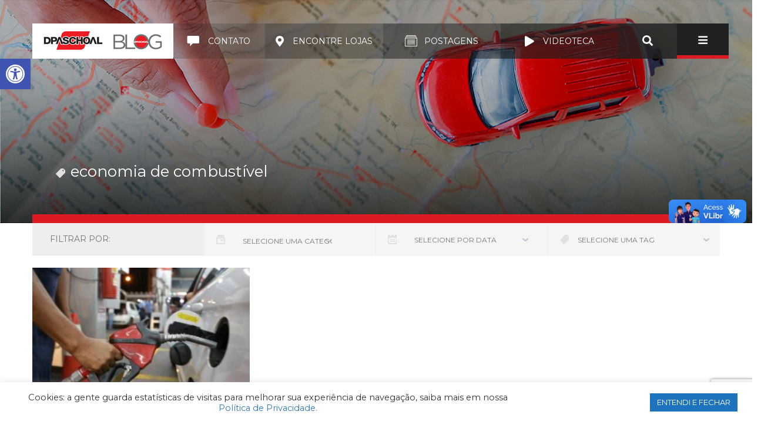

--- FILE ---
content_type: text/html; charset=UTF-8
request_url: https://blog.dpaschoal.com.br/tag/economia-de-combustivel-2/
body_size: 22710
content:
<!DOCTYPE html>
<html lang="pt-BR">
	<head>
		<title>Blog DPaschoal Arquivos economia de combustível - Blog DPaschoal | Conteúdos e dicas automotivas</title>
		<meta charset="UTF-8" />
		<meta http-equiv="X-UA-Compatible" content="IE=edge">
		<meta name="viewport" content="width=device-width, initial-scale=1.0">
		<link rel="pingback" href="https://blog.dpaschoal.com.br/xmlrpc.php" />
		<link rel="shortcut icon" type="image/x-icon" media="all" href="https://www.dpaschoal.com.br/_ui/responsive/theme-blue/images/favicon.ico" />
		<meta name='robots' content='index, follow, max-image-preview:large, max-snippet:-1, max-video-preview:-1' />
	<style>img:is([sizes="auto" i], [sizes^="auto," i]) { contain-intrinsic-size: 3000px 1500px }</style>
	
	<!-- This site is optimized with the Yoast SEO plugin v26.7 - https://yoast.com/wordpress/plugins/seo/ -->
	<title>Arquivos economia de combustível - Blog DPaschoal | Conteúdos e dicas automotivas</title>
	<link rel="canonical" href="https://blog.dpaschoal.com.br/tag/economia-de-combustivel-2/" />
	<meta property="og:locale" content="pt_BR" />
	<meta property="og:type" content="article" />
	<meta property="og:title" content="Arquivos economia de combustível - Blog DPaschoal | Conteúdos e dicas automotivas" />
	<meta property="og:url" content="https://blog.dpaschoal.com.br/tag/economia-de-combustivel-2/" />
	<meta property="og:site_name" content="Blog DPaschoal | Conteúdos e dicas automotivas" />
	<meta name="twitter:card" content="summary_large_image" />
	<meta name="twitter:site" content="@dpaschoal_br" />
	<!-- / Yoast SEO plugin. -->


<link rel='dns-prefetch' href='//vlibras.gov.br' />
<link rel='dns-prefetch' href='//www.googletagmanager.com' />
<link rel="alternate" type="application/rss+xml" title="Feed para Blog DPaschoal | Conteúdos e dicas automotivas &raquo;" href="https://blog.dpaschoal.com.br/feed/" />
<link rel="alternate" type="application/rss+xml" title="Feed de comentários para Blog DPaschoal | Conteúdos e dicas automotivas &raquo;" href="https://blog.dpaschoal.com.br/comments/feed/" />
<link rel="alternate" type="application/rss+xml" title="Feed de tag para Blog DPaschoal | Conteúdos e dicas automotivas &raquo; economia de combustível" href="https://blog.dpaschoal.com.br/tag/economia-de-combustivel-2/feed/" />
<script type="text/javascript">
/* <![CDATA[ */
window._wpemojiSettings = {"baseUrl":"https:\/\/s.w.org\/images\/core\/emoji\/15.0.3\/72x72\/","ext":".png","svgUrl":"https:\/\/s.w.org\/images\/core\/emoji\/15.0.3\/svg\/","svgExt":".svg","source":{"concatemoji":"https:\/\/blog.dpaschoal.com.br\/wp-includes\/js\/wp-emoji-release.min.js?ver=6.7.2"}};
/*! This file is auto-generated */
!function(i,n){var o,s,e;function c(e){try{var t={supportTests:e,timestamp:(new Date).valueOf()};sessionStorage.setItem(o,JSON.stringify(t))}catch(e){}}function p(e,t,n){e.clearRect(0,0,e.canvas.width,e.canvas.height),e.fillText(t,0,0);var t=new Uint32Array(e.getImageData(0,0,e.canvas.width,e.canvas.height).data),r=(e.clearRect(0,0,e.canvas.width,e.canvas.height),e.fillText(n,0,0),new Uint32Array(e.getImageData(0,0,e.canvas.width,e.canvas.height).data));return t.every(function(e,t){return e===r[t]})}function u(e,t,n){switch(t){case"flag":return n(e,"\ud83c\udff3\ufe0f\u200d\u26a7\ufe0f","\ud83c\udff3\ufe0f\u200b\u26a7\ufe0f")?!1:!n(e,"\ud83c\uddfa\ud83c\uddf3","\ud83c\uddfa\u200b\ud83c\uddf3")&&!n(e,"\ud83c\udff4\udb40\udc67\udb40\udc62\udb40\udc65\udb40\udc6e\udb40\udc67\udb40\udc7f","\ud83c\udff4\u200b\udb40\udc67\u200b\udb40\udc62\u200b\udb40\udc65\u200b\udb40\udc6e\u200b\udb40\udc67\u200b\udb40\udc7f");case"emoji":return!n(e,"\ud83d\udc26\u200d\u2b1b","\ud83d\udc26\u200b\u2b1b")}return!1}function f(e,t,n){var r="undefined"!=typeof WorkerGlobalScope&&self instanceof WorkerGlobalScope?new OffscreenCanvas(300,150):i.createElement("canvas"),a=r.getContext("2d",{willReadFrequently:!0}),o=(a.textBaseline="top",a.font="600 32px Arial",{});return e.forEach(function(e){o[e]=t(a,e,n)}),o}function t(e){var t=i.createElement("script");t.src=e,t.defer=!0,i.head.appendChild(t)}"undefined"!=typeof Promise&&(o="wpEmojiSettingsSupports",s=["flag","emoji"],n.supports={everything:!0,everythingExceptFlag:!0},e=new Promise(function(e){i.addEventListener("DOMContentLoaded",e,{once:!0})}),new Promise(function(t){var n=function(){try{var e=JSON.parse(sessionStorage.getItem(o));if("object"==typeof e&&"number"==typeof e.timestamp&&(new Date).valueOf()<e.timestamp+604800&&"object"==typeof e.supportTests)return e.supportTests}catch(e){}return null}();if(!n){if("undefined"!=typeof Worker&&"undefined"!=typeof OffscreenCanvas&&"undefined"!=typeof URL&&URL.createObjectURL&&"undefined"!=typeof Blob)try{var e="postMessage("+f.toString()+"("+[JSON.stringify(s),u.toString(),p.toString()].join(",")+"));",r=new Blob([e],{type:"text/javascript"}),a=new Worker(URL.createObjectURL(r),{name:"wpTestEmojiSupports"});return void(a.onmessage=function(e){c(n=e.data),a.terminate(),t(n)})}catch(e){}c(n=f(s,u,p))}t(n)}).then(function(e){for(var t in e)n.supports[t]=e[t],n.supports.everything=n.supports.everything&&n.supports[t],"flag"!==t&&(n.supports.everythingExceptFlag=n.supports.everythingExceptFlag&&n.supports[t]);n.supports.everythingExceptFlag=n.supports.everythingExceptFlag&&!n.supports.flag,n.DOMReady=!1,n.readyCallback=function(){n.DOMReady=!0}}).then(function(){return e}).then(function(){var e;n.supports.everything||(n.readyCallback(),(e=n.source||{}).concatemoji?t(e.concatemoji):e.wpemoji&&e.twemoji&&(t(e.twemoji),t(e.wpemoji)))}))}((window,document),window._wpemojiSettings);
/* ]]> */
</script>
<link rel='stylesheet' id='bootstrap-style-css' href='https://blog.dpaschoal.com.br/wp-content/themes/dpaschoal/css/bootstrap.min.css?ver=6.7.2' type='text/css' media='all' />
<link rel='stylesheet' id='fancybox-css' href='https://blog.dpaschoal.com.br/wp-content/themes/dpaschoal/css/jquery.fancybox.css?ver=6.7.2' type='text/css' media='all' />
<link rel='stylesheet' id='main-style-css' href='https://blog.dpaschoal.com.br/wp-content/themes/dpaschoal/style.css?ver=6.7.2' type='text/css' media='all' />
<style id='wp-emoji-styles-inline-css' type='text/css'>

	img.wp-smiley, img.emoji {
		display: inline !important;
		border: none !important;
		box-shadow: none !important;
		height: 1em !important;
		width: 1em !important;
		margin: 0 0.07em !important;
		vertical-align: -0.1em !important;
		background: none !important;
		padding: 0 !important;
	}
</style>
<link rel='stylesheet' id='wp-block-library-css' href='https://blog.dpaschoal.com.br/wp-includes/css/dist/block-library/style.min.css?ver=6.7.2' type='text/css' media='all' />
<style id='classic-theme-styles-inline-css' type='text/css'>
/*! This file is auto-generated */
.wp-block-button__link{color:#fff;background-color:#32373c;border-radius:9999px;box-shadow:none;text-decoration:none;padding:calc(.667em + 2px) calc(1.333em + 2px);font-size:1.125em}.wp-block-file__button{background:#32373c;color:#fff;text-decoration:none}
</style>
<style id='global-styles-inline-css' type='text/css'>
:root{--wp--preset--aspect-ratio--square: 1;--wp--preset--aspect-ratio--4-3: 4/3;--wp--preset--aspect-ratio--3-4: 3/4;--wp--preset--aspect-ratio--3-2: 3/2;--wp--preset--aspect-ratio--2-3: 2/3;--wp--preset--aspect-ratio--16-9: 16/9;--wp--preset--aspect-ratio--9-16: 9/16;--wp--preset--color--black: #000000;--wp--preset--color--cyan-bluish-gray: #abb8c3;--wp--preset--color--white: #ffffff;--wp--preset--color--pale-pink: #f78da7;--wp--preset--color--vivid-red: #cf2e2e;--wp--preset--color--luminous-vivid-orange: #ff6900;--wp--preset--color--luminous-vivid-amber: #fcb900;--wp--preset--color--light-green-cyan: #7bdcb5;--wp--preset--color--vivid-green-cyan: #00d084;--wp--preset--color--pale-cyan-blue: #8ed1fc;--wp--preset--color--vivid-cyan-blue: #0693e3;--wp--preset--color--vivid-purple: #9b51e0;--wp--preset--gradient--vivid-cyan-blue-to-vivid-purple: linear-gradient(135deg,rgba(6,147,227,1) 0%,rgb(155,81,224) 100%);--wp--preset--gradient--light-green-cyan-to-vivid-green-cyan: linear-gradient(135deg,rgb(122,220,180) 0%,rgb(0,208,130) 100%);--wp--preset--gradient--luminous-vivid-amber-to-luminous-vivid-orange: linear-gradient(135deg,rgba(252,185,0,1) 0%,rgba(255,105,0,1) 100%);--wp--preset--gradient--luminous-vivid-orange-to-vivid-red: linear-gradient(135deg,rgba(255,105,0,1) 0%,rgb(207,46,46) 100%);--wp--preset--gradient--very-light-gray-to-cyan-bluish-gray: linear-gradient(135deg,rgb(238,238,238) 0%,rgb(169,184,195) 100%);--wp--preset--gradient--cool-to-warm-spectrum: linear-gradient(135deg,rgb(74,234,220) 0%,rgb(151,120,209) 20%,rgb(207,42,186) 40%,rgb(238,44,130) 60%,rgb(251,105,98) 80%,rgb(254,248,76) 100%);--wp--preset--gradient--blush-light-purple: linear-gradient(135deg,rgb(255,206,236) 0%,rgb(152,150,240) 100%);--wp--preset--gradient--blush-bordeaux: linear-gradient(135deg,rgb(254,205,165) 0%,rgb(254,45,45) 50%,rgb(107,0,62) 100%);--wp--preset--gradient--luminous-dusk: linear-gradient(135deg,rgb(255,203,112) 0%,rgb(199,81,192) 50%,rgb(65,88,208) 100%);--wp--preset--gradient--pale-ocean: linear-gradient(135deg,rgb(255,245,203) 0%,rgb(182,227,212) 50%,rgb(51,167,181) 100%);--wp--preset--gradient--electric-grass: linear-gradient(135deg,rgb(202,248,128) 0%,rgb(113,206,126) 100%);--wp--preset--gradient--midnight: linear-gradient(135deg,rgb(2,3,129) 0%,rgb(40,116,252) 100%);--wp--preset--font-size--small: 13px;--wp--preset--font-size--medium: 20px;--wp--preset--font-size--large: 36px;--wp--preset--font-size--x-large: 42px;--wp--preset--spacing--20: 0.44rem;--wp--preset--spacing--30: 0.67rem;--wp--preset--spacing--40: 1rem;--wp--preset--spacing--50: 1.5rem;--wp--preset--spacing--60: 2.25rem;--wp--preset--spacing--70: 3.38rem;--wp--preset--spacing--80: 5.06rem;--wp--preset--shadow--natural: 6px 6px 9px rgba(0, 0, 0, 0.2);--wp--preset--shadow--deep: 12px 12px 50px rgba(0, 0, 0, 0.4);--wp--preset--shadow--sharp: 6px 6px 0px rgba(0, 0, 0, 0.2);--wp--preset--shadow--outlined: 6px 6px 0px -3px rgba(255, 255, 255, 1), 6px 6px rgba(0, 0, 0, 1);--wp--preset--shadow--crisp: 6px 6px 0px rgba(0, 0, 0, 1);}:where(.is-layout-flex){gap: 0.5em;}:where(.is-layout-grid){gap: 0.5em;}body .is-layout-flex{display: flex;}.is-layout-flex{flex-wrap: wrap;align-items: center;}.is-layout-flex > :is(*, div){margin: 0;}body .is-layout-grid{display: grid;}.is-layout-grid > :is(*, div){margin: 0;}:where(.wp-block-columns.is-layout-flex){gap: 2em;}:where(.wp-block-columns.is-layout-grid){gap: 2em;}:where(.wp-block-post-template.is-layout-flex){gap: 1.25em;}:where(.wp-block-post-template.is-layout-grid){gap: 1.25em;}.has-black-color{color: var(--wp--preset--color--black) !important;}.has-cyan-bluish-gray-color{color: var(--wp--preset--color--cyan-bluish-gray) !important;}.has-white-color{color: var(--wp--preset--color--white) !important;}.has-pale-pink-color{color: var(--wp--preset--color--pale-pink) !important;}.has-vivid-red-color{color: var(--wp--preset--color--vivid-red) !important;}.has-luminous-vivid-orange-color{color: var(--wp--preset--color--luminous-vivid-orange) !important;}.has-luminous-vivid-amber-color{color: var(--wp--preset--color--luminous-vivid-amber) !important;}.has-light-green-cyan-color{color: var(--wp--preset--color--light-green-cyan) !important;}.has-vivid-green-cyan-color{color: var(--wp--preset--color--vivid-green-cyan) !important;}.has-pale-cyan-blue-color{color: var(--wp--preset--color--pale-cyan-blue) !important;}.has-vivid-cyan-blue-color{color: var(--wp--preset--color--vivid-cyan-blue) !important;}.has-vivid-purple-color{color: var(--wp--preset--color--vivid-purple) !important;}.has-black-background-color{background-color: var(--wp--preset--color--black) !important;}.has-cyan-bluish-gray-background-color{background-color: var(--wp--preset--color--cyan-bluish-gray) !important;}.has-white-background-color{background-color: var(--wp--preset--color--white) !important;}.has-pale-pink-background-color{background-color: var(--wp--preset--color--pale-pink) !important;}.has-vivid-red-background-color{background-color: var(--wp--preset--color--vivid-red) !important;}.has-luminous-vivid-orange-background-color{background-color: var(--wp--preset--color--luminous-vivid-orange) !important;}.has-luminous-vivid-amber-background-color{background-color: var(--wp--preset--color--luminous-vivid-amber) !important;}.has-light-green-cyan-background-color{background-color: var(--wp--preset--color--light-green-cyan) !important;}.has-vivid-green-cyan-background-color{background-color: var(--wp--preset--color--vivid-green-cyan) !important;}.has-pale-cyan-blue-background-color{background-color: var(--wp--preset--color--pale-cyan-blue) !important;}.has-vivid-cyan-blue-background-color{background-color: var(--wp--preset--color--vivid-cyan-blue) !important;}.has-vivid-purple-background-color{background-color: var(--wp--preset--color--vivid-purple) !important;}.has-black-border-color{border-color: var(--wp--preset--color--black) !important;}.has-cyan-bluish-gray-border-color{border-color: var(--wp--preset--color--cyan-bluish-gray) !important;}.has-white-border-color{border-color: var(--wp--preset--color--white) !important;}.has-pale-pink-border-color{border-color: var(--wp--preset--color--pale-pink) !important;}.has-vivid-red-border-color{border-color: var(--wp--preset--color--vivid-red) !important;}.has-luminous-vivid-orange-border-color{border-color: var(--wp--preset--color--luminous-vivid-orange) !important;}.has-luminous-vivid-amber-border-color{border-color: var(--wp--preset--color--luminous-vivid-amber) !important;}.has-light-green-cyan-border-color{border-color: var(--wp--preset--color--light-green-cyan) !important;}.has-vivid-green-cyan-border-color{border-color: var(--wp--preset--color--vivid-green-cyan) !important;}.has-pale-cyan-blue-border-color{border-color: var(--wp--preset--color--pale-cyan-blue) !important;}.has-vivid-cyan-blue-border-color{border-color: var(--wp--preset--color--vivid-cyan-blue) !important;}.has-vivid-purple-border-color{border-color: var(--wp--preset--color--vivid-purple) !important;}.has-vivid-cyan-blue-to-vivid-purple-gradient-background{background: var(--wp--preset--gradient--vivid-cyan-blue-to-vivid-purple) !important;}.has-light-green-cyan-to-vivid-green-cyan-gradient-background{background: var(--wp--preset--gradient--light-green-cyan-to-vivid-green-cyan) !important;}.has-luminous-vivid-amber-to-luminous-vivid-orange-gradient-background{background: var(--wp--preset--gradient--luminous-vivid-amber-to-luminous-vivid-orange) !important;}.has-luminous-vivid-orange-to-vivid-red-gradient-background{background: var(--wp--preset--gradient--luminous-vivid-orange-to-vivid-red) !important;}.has-very-light-gray-to-cyan-bluish-gray-gradient-background{background: var(--wp--preset--gradient--very-light-gray-to-cyan-bluish-gray) !important;}.has-cool-to-warm-spectrum-gradient-background{background: var(--wp--preset--gradient--cool-to-warm-spectrum) !important;}.has-blush-light-purple-gradient-background{background: var(--wp--preset--gradient--blush-light-purple) !important;}.has-blush-bordeaux-gradient-background{background: var(--wp--preset--gradient--blush-bordeaux) !important;}.has-luminous-dusk-gradient-background{background: var(--wp--preset--gradient--luminous-dusk) !important;}.has-pale-ocean-gradient-background{background: var(--wp--preset--gradient--pale-ocean) !important;}.has-electric-grass-gradient-background{background: var(--wp--preset--gradient--electric-grass) !important;}.has-midnight-gradient-background{background: var(--wp--preset--gradient--midnight) !important;}.has-small-font-size{font-size: var(--wp--preset--font-size--small) !important;}.has-medium-font-size{font-size: var(--wp--preset--font-size--medium) !important;}.has-large-font-size{font-size: var(--wp--preset--font-size--large) !important;}.has-x-large-font-size{font-size: var(--wp--preset--font-size--x-large) !important;}
:where(.wp-block-post-template.is-layout-flex){gap: 1.25em;}:where(.wp-block-post-template.is-layout-grid){gap: 1.25em;}
:where(.wp-block-columns.is-layout-flex){gap: 2em;}:where(.wp-block-columns.is-layout-grid){gap: 2em;}
:root :where(.wp-block-pullquote){font-size: 1.5em;line-height: 1.6;}
</style>
<link rel='stylesheet' id='contact-form-7-css' href='https://blog.dpaschoal.com.br/wp-content/plugins/contact-form-7/includes/css/styles.css?ver=6.1.4' type='text/css' media='all' />
<link rel='stylesheet' id='cookie-law-info-css' href='https://blog.dpaschoal.com.br/wp-content/plugins/cookie-law-info/legacy/public/css/cookie-law-info-public.css?ver=3.3.9.1' type='text/css' media='all' />
<link rel='stylesheet' id='cookie-law-info-gdpr-css' href='https://blog.dpaschoal.com.br/wp-content/plugins/cookie-law-info/legacy/public/css/cookie-law-info-gdpr.css?ver=3.3.9.1' type='text/css' media='all' />
<link rel='stylesheet' id='ppress-frontend-css' href='https://blog.dpaschoal.com.br/wp-content/plugins/wp-user-avatar/assets/css/frontend.min.css?ver=4.16.8' type='text/css' media='all' />
<link rel='stylesheet' id='ppress-flatpickr-css' href='https://blog.dpaschoal.com.br/wp-content/plugins/wp-user-avatar/assets/flatpickr/flatpickr.min.css?ver=4.16.8' type='text/css' media='all' />
<link rel='stylesheet' id='ppress-select2-css' href='https://blog.dpaschoal.com.br/wp-content/plugins/wp-user-avatar/assets/select2/select2.min.css?ver=6.7.2' type='text/css' media='all' />
<link rel='stylesheet' id='wpcf7-redirect-script-frontend-css' href='https://blog.dpaschoal.com.br/wp-content/plugins/wpcf7-redirect/build/assets/frontend-script.css?ver=2c532d7e2be36f6af233' type='text/css' media='all' />
<link rel='stylesheet' id='pojo-a11y-css' href='https://blog.dpaschoal.com.br/wp-content/plugins/pojo-accessibility/modules/legacy/assets/css/style.min.css?ver=1.0.0' type='text/css' media='all' />
<script type="text/javascript" src="https://blog.dpaschoal.com.br/wp-includes/js/jquery/jquery.min.js?ver=3.7.1" id="jquery-core-js"></script>
<script type="text/javascript" src="https://blog.dpaschoal.com.br/wp-includes/js/jquery/jquery-migrate.min.js?ver=3.4.1" id="jquery-migrate-js"></script>
<script type="text/javascript" id="cookie-law-info-js-extra">
/* <![CDATA[ */
var Cli_Data = {"nn_cookie_ids":[],"cookielist":[],"non_necessary_cookies":[],"ccpaEnabled":"","ccpaRegionBased":"","ccpaBarEnabled":"","strictlyEnabled":["necessary","obligatoire"],"ccpaType":"gdpr","js_blocking":"1","custom_integration":"","triggerDomRefresh":"","secure_cookies":""};
var cli_cookiebar_settings = {"animate_speed_hide":"500","animate_speed_show":"500","background":"#FFF","border":"#b1a6a6c2","border_on":"","button_1_button_colour":"#1e73be","button_1_button_hover":"#185c98","button_1_link_colour":"#fff","button_1_as_button":"1","button_1_new_win":"","button_2_button_colour":"#333","button_2_button_hover":"#292929","button_2_link_colour":"#444","button_2_as_button":"","button_2_hidebar":"","button_3_button_colour":"#dedfe0","button_3_button_hover":"#b2b2b3","button_3_link_colour":"#333333","button_3_as_button":"1","button_3_new_win":"","button_4_button_colour":"#dedfe0","button_4_button_hover":"#b2b2b3","button_4_link_colour":"#333333","button_4_as_button":"1","button_7_button_colour":"#1e73be","button_7_button_hover":"#185c98","button_7_link_colour":"#fff","button_7_as_button":"1","button_7_new_win":"","font_family":"inherit","header_fix":"","notify_animate_hide":"1","notify_animate_show":"","notify_div_id":"#cookie-law-info-bar","notify_position_horizontal":"right","notify_position_vertical":"bottom","scroll_close":"","scroll_close_reload":"","accept_close_reload":"","reject_close_reload":"","showagain_tab":"","showagain_background":"#fff","showagain_border":"#000","showagain_div_id":"#cookie-law-info-again","showagain_x_position":"100px","text":"#333333","show_once_yn":"","show_once":"10000","logging_on":"","as_popup":"","popup_overlay":"1","bar_heading_text":"","cookie_bar_as":"banner","popup_showagain_position":"bottom-right","widget_position":"left"};
var log_object = {"ajax_url":"https:\/\/blog.dpaschoal.com.br\/wp-admin\/admin-ajax.php"};
/* ]]> */
</script>
<script type="text/javascript" src="https://blog.dpaschoal.com.br/wp-content/plugins/cookie-law-info/legacy/public/js/cookie-law-info-public.js?ver=3.3.9.1" id="cookie-law-info-js"></script>
<script type="text/javascript" src="https://vlibras.gov.br/app/vlibras-plugin.js?ver=1.0" id="vlibrasjs-js"></script>
<script type="text/javascript" id="vlibrasjs-js-after">
/* <![CDATA[ */
try{vlibrasjs.load({ async: true });}catch(e){}
/* ]]> */
</script>
<script type="text/javascript" src="https://blog.dpaschoal.com.br/wp-content/plugins/wp-user-avatar/assets/flatpickr/flatpickr.min.js?ver=4.16.8" id="ppress-flatpickr-js"></script>
<script type="text/javascript" src="https://blog.dpaschoal.com.br/wp-content/plugins/wp-user-avatar/assets/select2/select2.min.js?ver=4.16.8" id="ppress-select2-js"></script>
<link rel="https://api.w.org/" href="https://blog.dpaschoal.com.br/wp-json/" /><link rel="alternate" title="JSON" type="application/json" href="https://blog.dpaschoal.com.br/wp-json/wp/v2/tags/401" /><link rel="EditURI" type="application/rsd+xml" title="RSD" href="https://blog.dpaschoal.com.br/xmlrpc.php?rsd" />
<meta name="generator" content="WordPress 6.7.2" />
<meta name="generator" content="Site Kit by Google 1.168.0" /><!-- Global site tag (gtag.js) - Google Analytics -->
<script async src="https://www.googletagmanager.com/gtag/js?id=UA-2269668-6"></script>
<script>
  window.dataLayer = window.dataLayer || [];
  function gtag(){dataLayer.push(arguments);}
  gtag('js', new Date());

  gtag('config', 'UA-2269668-6');
</script>

<!-- This site is optimized with the Schema plugin v1.7.9.6 - https://schema.press -->
<script type="application/ld+json">{"@context":"https:\/\/schema.org\/","@type":"CollectionPage","headline":"economia de combustível Tag","description":"","url":"https:\/\/blog.dpaschoal.com.br\/tag\/5-dicas-para-economizar-combustivel-2\/","sameAs":[],"hasPart":[{"@context":"https:\/\/schema.org\/","@type":"BlogPosting","mainEntityOfPage":{"@type":"WebPage","@id":"https:\/\/blog.dpaschoal.com.br\/gasolina_mais_cara\/"},"url":"https:\/\/blog.dpaschoal.com.br\/gasolina_mais_cara\/","headline":"Gasolina mais cara: veja 5 dicas para economizar combustível","datePublished":"2023-08-17T11:30:57-03:00","dateModified":"2023-08-17T11:30:58-03:00","publisher":{"@type":"Organization","@id":"https:\/\/blog.dpaschoal.com.br\/#organization","name":"DPaschoal","logo":{"@type":"ImageObject","url":"https:\/\/blog.dpaschoal.com.br\/wp-content\/uploads\/2024\/02\/cropped-MicrosoftTeams-image-17.png","width":600,"height":60}},"image":{"@type":"ImageObject","url":"https:\/\/blog.dpaschoal.com.br\/wp-content\/uploads\/2023\/08\/df-mca-abr2605182957-e1692221179460.jpg","width":1309,"height":800},"articleSection":"+Economia","keywords":"5 dicas para economizar combustível, a verdade sobre o preço da gasolina, combustivel, economia de combustível, economizar combustível, economizar gasolina, o que fazer para diminuir o consumo de combustível, porque a gasolina está tão cara","description":"A Petrobras anunciou um reajuste no preço dos combustíveis para as distribuidoras, que começa a valer a partir desta quarta-feira, 16. A alta para a gasolina foi de R$ 0,41 e para o diesel de R$ 0,78. Pensando no consumidor que quer poupar o bolso nesse momento, a DPaschoal","author":{"@type":"Person","name":"comunicacao interna","url":"https:\/\/blog.dpaschoal.com.br\/author\/comunicacao_interna\/"}}]}</script>

<style type="text/css">
#pojo-a11y-toolbar .pojo-a11y-toolbar-toggle a{ background-color: #4054b2;	color: #ffffff;}
#pojo-a11y-toolbar .pojo-a11y-toolbar-overlay, #pojo-a11y-toolbar .pojo-a11y-toolbar-overlay ul.pojo-a11y-toolbar-items.pojo-a11y-links{ border-color: #4054b2;}
body.pojo-a11y-focusable a:focus{ outline-style: solid !important;	outline-width: 1px !important;	outline-color: #FF0000 !important;}
#pojo-a11y-toolbar{ top: 100px !important;}
#pojo-a11y-toolbar .pojo-a11y-toolbar-overlay{ background-color: #ffffff;}
#pojo-a11y-toolbar .pojo-a11y-toolbar-overlay ul.pojo-a11y-toolbar-items li.pojo-a11y-toolbar-item a, #pojo-a11y-toolbar .pojo-a11y-toolbar-overlay p.pojo-a11y-toolbar-title{ color: #c1c1c1;}
#pojo-a11y-toolbar .pojo-a11y-toolbar-overlay ul.pojo-a11y-toolbar-items li.pojo-a11y-toolbar-item a.active{ background-color: #4054b2;	color: #ffffff;}
@media (max-width: 767px) { #pojo-a11y-toolbar { top: 50px !important; } }</style><meta name="generator" content="Elementor 3.34.1; features: e_font_icon_svg, additional_custom_breakpoints; settings: css_print_method-external, google_font-enabled, font_display-swap">
<style type="text/css">.recentcomments a{display:inline !important;padding:0 !important;margin:0 !important;}</style>			<style>
				.e-con.e-parent:nth-of-type(n+4):not(.e-lazyloaded):not(.e-no-lazyload),
				.e-con.e-parent:nth-of-type(n+4):not(.e-lazyloaded):not(.e-no-lazyload) * {
					background-image: none !important;
				}
				@media screen and (max-height: 1024px) {
					.e-con.e-parent:nth-of-type(n+3):not(.e-lazyloaded):not(.e-no-lazyload),
					.e-con.e-parent:nth-of-type(n+3):not(.e-lazyloaded):not(.e-no-lazyload) * {
						background-image: none !important;
					}
				}
				@media screen and (max-height: 640px) {
					.e-con.e-parent:nth-of-type(n+2):not(.e-lazyloaded):not(.e-no-lazyload),
					.e-con.e-parent:nth-of-type(n+2):not(.e-lazyloaded):not(.e-no-lazyload) * {
						background-image: none !important;
					}
				}
			</style>
			<!-- Não existe versão amphtml disponível para essa URL. --><link rel="icon" href="https://blog.dpaschoal.com.br/wp-content/uploads/2024/02/cropped-MicrosoftTeams-image-17-32x32.png" sizes="32x32" />
<link rel="icon" href="https://blog.dpaschoal.com.br/wp-content/uploads/2024/02/cropped-MicrosoftTeams-image-17-192x192.png" sizes="192x192" />
<link rel="apple-touch-icon" href="https://blog.dpaschoal.com.br/wp-content/uploads/2024/02/cropped-MicrosoftTeams-image-17-180x180.png" />
<meta name="msapplication-TileImage" content="https://blog.dpaschoal.com.br/wp-content/uploads/2024/02/cropped-MicrosoftTeams-image-17-270x270.png" />
		<style type="text/css" id="wp-custom-css">
			.carousel-inner .item img {
	object-fit: cover !important;
	width: 100% !important;
	height: 530px !important;
	margin-left: 0px;
}
.form-submit {
	width: 175px;
}		</style>
				<!-- Global site tag (gtag.js) - Google Analytics -->
		<script async src="https://www.googletagmanager.com/gtag/js?id=UA-115918723-1"></script>
		<script>
  			window.dataLayer = window.dataLayer || [];
  			function gtag(){dataLayer.push(arguments);}
			gtag('js', new Date());
  			gtag('config', 'UA-115918723-1');
		</script>
	</head>
	<body class="archive tag tag-economia-de-combustivel-2 tag-401 elementor-default elementor-kit-3356">
		<div id="mySidenav" class="sidenav">
			<a href="javascript:void(0)" class="closebtn" onclick="closeNav()">&times;</a>
			<div class="col-md-10">
				<form role="search" method="get" id="searchform"
					  class="searchform buscaMenu" action="https://blog.dpaschoal.com.br/">
					<div>
						<div class="formBusca">
							<label class="screen-reader-text col-md-12" for="s"><i class="fas fa-search"></i>Busca</label>

							<input type="text" value="" name="s" id="s" placeholder="O que deseja encontrar?"/>
							<button type="submit" class="btn">
								<i class="fas fa-angle-right"></i>
							</button>
						</div>
					</div>
				</form>
				<ul class="linksSidebar"> 
					<li>
						<a title="Fale conosco" href="https://www.dpaschoal.com.br/central-de-atendimento" target="_blank"><i class="demo-icon icon-comment"></i>Fale conosco</a>
					</li>
					<li>
						<a title="Encontre sua loja" href="https://www.dpaschoal.com.br/encontre-loja" target="_blank"><i class="fas fa-map-marker-alt"></i>Encontre sua loja</a>
					</li>
					<li>
						<a title="Videoteca" href="https://blog.dpaschoal.com.br/videoteca"><i class="fas fa-play"></i>Videoteca</a>
					</li>
				</ul>
				<ul class="linksCatsSidebar">
					<li class="tudo-sobre-pneus">
						<a href="https://blog.dpaschoal.com.br/categorias/tudo-sobre-pneus/" title="Veja os posts em Tudo sobre pneus">Tudo sobre pneus</a> </li>
					<li class="manutencao">
						<a href="https://blog.dpaschoal.com.br/categorias/manutencao/" title="Veja os posts em Manutenção">Manutenção automotiva</a>
					</li>
					<li class="direcao-segura">
						<a href="https://blog.dpaschoal.com.br/categorias/direcao-segura/" title="Veja os posts em Direção segura">Direção segura</a>
					</li>
					<li class="curiosidades">
						<a href="https://blog.dpaschoal.com.br/categorias/curiosidades/" title="Veja os posts em Curiosidades">Curiosidades</a>
					</li> 
					<li class="pe-na-estrada">
						<a href="https://blog.dpaschoal.com.br/categorias/pe-na-estrada/" title="Veja os posts em Pé na estrada">Pé na estrada
						</a> 
					</li>
					<li class="todas-postagens">
						<a href="https://blog.dpaschoal.com.br/todas-as-postagens/" title="Veja os posts">Todas as postagens</a>
					</li>
				</ul>
			</div>
		</div>
		<div class="container zero">
			<nav class="navbar navbar-default container" role="navigation">
				<div class="navbar-header">
					<div class="col-md-3 logo">
						<a class="navbar-brand" href="https://blog.dpaschoal.com.br">Blog DPaschoal | Conteúdos e dicas automotivas</a>
					</div>
					<div class="row">
						<ul class="clearfix menuHeader">
							<li class="col-md-2 linkFale">
								<a title="Fale conosco" href="https://www.dpaschoal.com.br/central-de-atendimento" target="_blank"><i class="demo-icon icon-comment">&#xe800;</i>Contato</a></li>
							<li class="col-md-2 linkEncontre">
								<a title="Encontre sua loja" href="https://www.dpaschoal.com.br/encontre-loja" target="_blank">
									<i class="fas fa-map-marker-alt"></i>Encontre lojas
								</a>
							</li>
							<li class="col-md-2 linkPostagens">
								<a title="Postagens" href="https://blog.dpaschoal.com.br/todas-as-postagens">
									<img src="https://blog.dpaschoal.com.br/wp-content/themes/dpaschoal/img/iconeTodasPostagensMenu.png">Postagens
								</a>
							</li>
							<li class="col-md-2 linkVideoteca">
								<a title="Videoteca" href="https://blog.dpaschoal.com.br/videoteca">
									<i class="fas fa-play"></i>Videoteca
								</a>
							</li>
							<li class="col-md-1 linkBusca">
								<label for="checkbox_id"><a><i class="fas fa-search"></i></a></label>
								<form role="search" method="get" id="searchform"
									  class="searchform buscaMenu" action="https://blog.dpaschoal.com.br/">
									<input class="conditional_form_part_activator" type="checkbox" id="checkbox_id" style="display:none">
									<div class="conditional_form_part">
										<div>
											<div class="formBusca">
												<input type="text" value="" name="s" id="s" placeholder="O que deseja encontrar?"/>
												<button type="submit" class="btn">
													<i class="fas fa-angle-right"></i>
												</button>
											</div>
										</div>
									</div>
								</form>
							</li>
							<li class="col-md-1 linkMenu">
								<a onclick="openNav()"><i class="fas fa-bars"></i></a></li>
							<div id="marker"></div>
						</ul>
					</div>
				</div>
			</nav>
		</div>
<div class="container-fluid zero">
	<div class="topoTag"></div>
	<div class="container tituloTagTopo">
		<p> economia de combustível</p>
	</div>
</div>
<div class="container">
	<div class="row">
		<div class="col-md-12 filtrar">
			<div class="col-md-3 tiuloFiltro zero">
				<h4>Filtrar por:</h4>
			</div>

			<div class="col-md-3 curiosidadeFiltro zero">
				<div id="categories">
					<form id="category-select" class="category-select" action="https://blog.dpaschoal.com.br/" method="get">

						
																		
						<select  name='cat' id='cat' class='postform' onchange='return this.form.submit()'><option value='-1' selected='selected'>Selecione uma categoria</option><option value='0'>Todas categorias</option>
	<option class="level-0" value="3">+Economia</option>
	<option class="level-0" value="309">Amortecedores</option>
	<option class="level-0" value="4">Aventureiros</option>
	<option class="level-0" value="308">Carros Automáticos</option>
	<option class="level-0" value="5">Curiosidades</option>
	<option class="level-0" value="6">Destaque</option>
	<option class="level-0" value="7">Direção segura</option>
	<option class="level-0" value="406">Freios</option>
	<option class="level-0" value="8">Manutenção</option>
	<option class="level-0" value="9">Pé na estrada</option>
	<option class="level-0" value="297">Revisão de Segurança</option>
	<option class="level-0" value="1">Sem categoria</option>
	<option class="level-0" value="262">Sustentabilidade</option>
	<option class="level-0" value="313">SUV&#8217;s</option>
	<option class="level-0" value="10">Técnico</option>
	<option class="level-0" value="11">Tudo sobre pneus</option>
</select>

						<noscript>
							<input type="submit" value="View" />
						</noscript>

					</form>
				</div>
			</div>

			<div class="col-md-3 zero dataFiltro">
				<div>
					<select name="archive-dropdown" onchange="document.location.href=this.options[this.selectedIndex].value;">

						<option value="">Selecione por data</option> 
						<option value="https://blog.dpaschoal.com.br/todas-as-postagens/">Todas datas</option>
							<option value='https://blog.dpaschoal.com.br/2024/09/'> setembro 2024 &nbsp;(1)</option>
	<option value='https://blog.dpaschoal.com.br/2023/12/'> dezembro 2023 &nbsp;(2)</option>
	<option value='https://blog.dpaschoal.com.br/2023/11/'> novembro 2023 &nbsp;(3)</option>
	<option value='https://blog.dpaschoal.com.br/2023/09/'> setembro 2023 &nbsp;(4)</option>
	<option value='https://blog.dpaschoal.com.br/2023/08/'> agosto 2023 &nbsp;(3)</option>
	<option value='https://blog.dpaschoal.com.br/2023/07/'> julho 2023 &nbsp;(3)</option>
	<option value='https://blog.dpaschoal.com.br/2023/06/'> junho 2023 &nbsp;(1)</option>
	<option value='https://blog.dpaschoal.com.br/2023/05/'> maio 2023 &nbsp;(1)</option>
	<option value='https://blog.dpaschoal.com.br/2023/04/'> abril 2023 &nbsp;(1)</option>
	<option value='https://blog.dpaschoal.com.br/2023/01/'> janeiro 2023 &nbsp;(3)</option>
	<option value='https://blog.dpaschoal.com.br/2022/12/'> dezembro 2022 &nbsp;(2)</option>
	<option value='https://blog.dpaschoal.com.br/2022/11/'> novembro 2022 &nbsp;(5)</option>
	<option value='https://blog.dpaschoal.com.br/2022/10/'> outubro 2022 &nbsp;(2)</option>
	<option value='https://blog.dpaschoal.com.br/2022/09/'> setembro 2022 &nbsp;(1)</option>
	<option value='https://blog.dpaschoal.com.br/2022/07/'> julho 2022 &nbsp;(1)</option>
	<option value='https://blog.dpaschoal.com.br/2022/04/'> abril 2022 &nbsp;(1)</option>
	<option value='https://blog.dpaschoal.com.br/2022/03/'> março 2022 &nbsp;(2)</option>
	<option value='https://blog.dpaschoal.com.br/2021/12/'> dezembro 2021 &nbsp;(1)</option>
	<option value='https://blog.dpaschoal.com.br/2021/11/'> novembro 2021 &nbsp;(2)</option>
	<option value='https://blog.dpaschoal.com.br/2021/10/'> outubro 2021 &nbsp;(2)</option>
	<option value='https://blog.dpaschoal.com.br/2021/09/'> setembro 2021 &nbsp;(1)</option>
	<option value='https://blog.dpaschoal.com.br/2021/08/'> agosto 2021 &nbsp;(1)</option>
	<option value='https://blog.dpaschoal.com.br/2021/07/'> julho 2021 &nbsp;(1)</option>
	<option value='https://blog.dpaschoal.com.br/2021/06/'> junho 2021 &nbsp;(3)</option>
	<option value='https://blog.dpaschoal.com.br/2021/05/'> maio 2021 &nbsp;(3)</option>
	<option value='https://blog.dpaschoal.com.br/2021/04/'> abril 2021 &nbsp;(5)</option>
	<option value='https://blog.dpaschoal.com.br/2021/03/'> março 2021 &nbsp;(4)</option>
	<option value='https://blog.dpaschoal.com.br/2021/02/'> fevereiro 2021 &nbsp;(2)</option>
	<option value='https://blog.dpaschoal.com.br/2021/01/'> janeiro 2021 &nbsp;(4)</option>
	<option value='https://blog.dpaschoal.com.br/2020/12/'> dezembro 2020 &nbsp;(3)</option>
	<option value='https://blog.dpaschoal.com.br/2020/11/'> novembro 2020 &nbsp;(3)</option>
	<option value='https://blog.dpaschoal.com.br/2020/10/'> outubro 2020 &nbsp;(3)</option>
	<option value='https://blog.dpaschoal.com.br/2020/09/'> setembro 2020 &nbsp;(4)</option>
	<option value='https://blog.dpaschoal.com.br/2020/08/'> agosto 2020 &nbsp;(1)</option>
	<option value='https://blog.dpaschoal.com.br/2020/07/'> julho 2020 &nbsp;(4)</option>
	<option value='https://blog.dpaschoal.com.br/2020/06/'> junho 2020 &nbsp;(3)</option>
	<option value='https://blog.dpaschoal.com.br/2020/05/'> maio 2020 &nbsp;(4)</option>
	<option value='https://blog.dpaschoal.com.br/2020/04/'> abril 2020 &nbsp;(3)</option>
	<option value='https://blog.dpaschoal.com.br/2020/03/'> março 2020 &nbsp;(2)</option>
	<option value='https://blog.dpaschoal.com.br/2020/02/'> fevereiro 2020 &nbsp;(3)</option>
	<option value='https://blog.dpaschoal.com.br/2019/12/'> dezembro 2019 &nbsp;(4)</option>
	<option value='https://blog.dpaschoal.com.br/2019/11/'> novembro 2019 &nbsp;(10)</option>
	<option value='https://blog.dpaschoal.com.br/2019/10/'> outubro 2019 &nbsp;(8)</option>
	<option value='https://blog.dpaschoal.com.br/2019/09/'> setembro 2019 &nbsp;(1)</option>
	<option value='https://blog.dpaschoal.com.br/2019/08/'> agosto 2019 &nbsp;(3)</option>
	<option value='https://blog.dpaschoal.com.br/2019/06/'> junho 2019 &nbsp;(1)</option>
	<option value='https://blog.dpaschoal.com.br/2019/05/'> maio 2019 &nbsp;(3)</option>
	<option value='https://blog.dpaschoal.com.br/2019/04/'> abril 2019 &nbsp;(4)</option>
	<option value='https://blog.dpaschoal.com.br/2019/03/'> março 2019 &nbsp;(5)</option>
	<option value='https://blog.dpaschoal.com.br/2019/02/'> fevereiro 2019 &nbsp;(3)</option>
	<option value='https://blog.dpaschoal.com.br/2019/01/'> janeiro 2019 &nbsp;(1)</option>
	<option value='https://blog.dpaschoal.com.br/2018/12/'> dezembro 2018 &nbsp;(1)</option>
	<option value='https://blog.dpaschoal.com.br/2018/11/'> novembro 2018 &nbsp;(2)</option>
	<option value='https://blog.dpaschoal.com.br/2018/10/'> outubro 2018 &nbsp;(1)</option>
	<option value='https://blog.dpaschoal.com.br/2018/05/'> maio 2018 &nbsp;(2)</option>
	<option value='https://blog.dpaschoal.com.br/2018/04/'> abril 2018 &nbsp;(3)</option>
	<option value='https://blog.dpaschoal.com.br/2018/02/'> fevereiro 2018 &nbsp;(2)</option>
	<option value='https://blog.dpaschoal.com.br/2018/01/'> janeiro 2018 &nbsp;(3)</option>
	<option value='https://blog.dpaschoal.com.br/2017/12/'> dezembro 2017 &nbsp;(2)</option>
	<option value='https://blog.dpaschoal.com.br/2017/11/'> novembro 2017 &nbsp;(4)</option>
	<option value='https://blog.dpaschoal.com.br/2017/10/'> outubro 2017 &nbsp;(4)</option>
	<option value='https://blog.dpaschoal.com.br/2017/08/'> agosto 2017 &nbsp;(4)</option>
	<option value='https://blog.dpaschoal.com.br/2017/07/'> julho 2017 &nbsp;(3)</option>
	<option value='https://blog.dpaschoal.com.br/2017/06/'> junho 2017 &nbsp;(2)</option>
	<option value='https://blog.dpaschoal.com.br/2017/05/'> maio 2017 &nbsp;(2)</option>
	<option value='https://blog.dpaschoal.com.br/2017/04/'> abril 2017 &nbsp;(1)</option>
	<option value='https://blog.dpaschoal.com.br/2017/03/'> março 2017 &nbsp;(4)</option>
	<option value='https://blog.dpaschoal.com.br/2017/02/'> fevereiro 2017 &nbsp;(4)</option>
	<option value='https://blog.dpaschoal.com.br/2017/01/'> janeiro 2017 &nbsp;(5)</option>
	<option value='https://blog.dpaschoal.com.br/2016/12/'> dezembro 2016 &nbsp;(3)</option>
	<option value='https://blog.dpaschoal.com.br/2016/11/'> novembro 2016 &nbsp;(4)</option>
	<option value='https://blog.dpaschoal.com.br/2016/10/'> outubro 2016 &nbsp;(6)</option>
	<option value='https://blog.dpaschoal.com.br/2016/06/'> junho 2016 &nbsp;(2)</option>

					</select>
				</div>
			</div>

			<div class="col-md-3 zero tagFiltro">
				<div>
					<select name="tag-dropdown" onchange="document.location.href=this.options[this.selectedIndex].value;">
						<option value="#">Selecione uma Tag</option>
						<option value="https://blog.dpaschoal.com.br/todas-as-postagens/">Todas Tags</option>

						t<option value='https://blog.dpaschoal.com.br/tag/automotivo/'>#automotivo </option>nt<option value='https://blog.dpaschoal.com.br/tag/caminhao/'>#caminhão </option>nt<option value='https://blog.dpaschoal.com.br/tag/carros-2/'>#carros </option>nt<option value='https://blog.dpaschoal.com.br/tag/dpaschoal-2/'>#dpaschoal </option>nt<option value='https://blog.dpaschoal.com.br/tag/economia/'>#economia </option>nt<option value='https://blog.dpaschoal.com.br/tag/gasolina/'>#gasolina </option>nt<option value='https://blog.dpaschoal.com.br/tag/pneus-2/'>#pneus </option>nt<option value='https://blog.dpaschoal.com.br/tag/revisao-2/'>#revisão </option>nt<option value='https://blog.dpaschoal.com.br/tag/rodas/'>#rodas </option>nt<option value='https://blog.dpaschoal.com.br/tag/seguranca-2/'>#segurança </option>nt<option value='https://blog.dpaschoal.com.br/tag/suv-2/'>#SUV </option>nt<option value='https://blog.dpaschoal.com.br/tag/suvs/'>#SUVs </option>nt<option value='https://blog.dpaschoal.com.br/tag/4x4/'>4x4 </option>nt<option value='https://blog.dpaschoal.com.br/tag/5-dicas-para-economizar-combustivel-2/'>5&nbsp;dicas&nbsp;para&nbsp;economizar&nbsp;combustível </option>nt<option value='https://blog.dpaschoal.com.br/tag/alagamentos/'>alagamentos </option>nt<option value='https://blog.dpaschoal.com.br/tag/amortecedor/'>amortecedor </option>nt<option value='https://blog.dpaschoal.com.br/tag/amortecedores/'>amortecedores </option>nt<option value='https://blog.dpaschoal.com.br/tag/apaixonado-por-carro/'>apaixonado&nbsp;por&nbsp;carro </option>nt<option value='https://blog.dpaschoal.com.br/tag/ar-condicionado-automotivo/'>ar-condicionado&nbsp;automotivo </option>nt<option value='https://blog.dpaschoal.com.br/tag/atendimento/'>atendimento </option>nt<option value='https://blog.dpaschoal.com.br/tag/ate-voce/'>até&nbsp;você </option>nt<option value='https://blog.dpaschoal.com.br/tag/audi/'>audi </option>nt<option value='https://blog.dpaschoal.com.br/tag/automobilismo/'>automobilismo </option>nt<option value='https://blog.dpaschoal.com.br/tag/aventura/'>aventura </option>nt<option value='https://blog.dpaschoal.com.br/tag/a-verdade-sobre-o-preco-da-gasolina/'>a&nbsp;verdade&nbsp;sobre&nbsp;o&nbsp;preço&nbsp;da&nbsp;gasolina </option>nt<option value='https://blog.dpaschoal.com.br/tag/banda-de-rodagem/'>banda&nbsp;de&nbsp;rodagem </option>nt<option value='https://blog.dpaschoal.com.br/tag/barulho-na-suspensao/'>barulho&nbsp;na&nbsp;suspensão </option>nt<option value='https://blog.dpaschoal.com.br/tag/barulhos-na-suspensao/'>barulhos&nbsp;na&nbsp;suspensão </option>nt<option value='https://blog.dpaschoal.com.br/tag/bateria/'>bateria </option>nt<option value='https://blog.dpaschoal.com.br/tag/bateria-do-carro/'>bateria&nbsp;do&nbsp;carro </option>nt<option value='https://blog.dpaschoal.com.br/tag/beber/'>beber </option>nt<option value='https://blog.dpaschoal.com.br/tag/bebidas/'>bebidas </option>nt<option value='https://blog.dpaschoal.com.br/tag/bico-injetor/'>bico&nbsp;injetor </option>nt<option value='https://blog.dpaschoal.com.br/tag/black-friday/'>black&nbsp;friday </option>nt<option value='https://blog.dpaschoal.com.br/tag/blog-da-dpaschoal/'>blog&nbsp;da&nbsp;dpaschoal </option>nt<option value='https://blog.dpaschoal.com.br/tag/blog-dpaschoal/'>blog&nbsp;dpaschoal </option>nt<option value='https://blog.dpaschoal.com.br/tag/buraco-na-rua/'>BURACO&nbsp;NA&nbsp;RUA </option>nt<option value='https://blog.dpaschoal.com.br/tag/cachoeiras/'>cachoeiras </option>nt<option value='https://blog.dpaschoal.com.br/tag/cadeirinha-para-criancas/'>cadeirinha&nbsp;para&nbsp;crianças </option>nt<option value='https://blog.dpaschoal.com.br/tag/calibrar-pneus/'>calibrar&nbsp;pneus </option>nt<option value='https://blog.dpaschoal.com.br/tag/caminhao-2/'>caminhão </option>nt<option value='https://blog.dpaschoal.com.br/tag/campos-do-jordao/'>campos&nbsp;do&nbsp;jordão </option>nt<option value='https://blog.dpaschoal.com.br/tag/cancer-de-mama/'>cancer&nbsp;de&nbsp;mama </option>nt<option value='https://blog.dpaschoal.com.br/tag/capacitacao-tecnica/'>capacitação&nbsp;técnica </option>nt<option value='https://blog.dpaschoal.com.br/tag/carnaval/'>carnaval </option>nt<option value='https://blog.dpaschoal.com.br/tag/carro/'>carro </option>nt<option value='https://blog.dpaschoal.com.br/tag/carro-no-inverno/'>carro&nbsp;no&nbsp;inverno </option>nt<option value='https://blog.dpaschoal.com.br/tag/carros/'>carros </option>nt<option value='https://blog.dpaschoal.com.br/tag/carros-antigos/'>carros&nbsp;antigos </option>nt<option value='https://blog.dpaschoal.com.br/tag/carros-classicos/'>carros&nbsp;clássicos </option>nt<option value='https://blog.dpaschoal.com.br/tag/carros-suv/'>carros&nbsp;suv </option>nt<option value='https://blog.dpaschoal.com.br/tag/casa/'>casa </option>nt<option value='https://blog.dpaschoal.com.br/tag/catedral-da-se/'>catedral&nbsp;da&nbsp;se </option>nt<option value='https://blog.dpaschoal.com.br/tag/chuva/'>chuva </option>nt<option value='https://blog.dpaschoal.com.br/tag/cidades-historicas/'>cidades&nbsp;historicas </option>nt<option value='https://blog.dpaschoal.com.br/tag/cinto-de-seguranca/'>cinto&nbsp;de&nbsp;segurança </option>nt<option value='https://blog.dpaschoal.com.br/tag/colecionador-de-carro/'>colecionador&nbsp;de&nbsp;carro </option>nt<option value='https://blog.dpaschoal.com.br/tag/combustao/'>combustao </option>nt<option value='https://blog.dpaschoal.com.br/tag/combustivel-2/'>combustivel </option>nt<option value='https://blog.dpaschoal.com.br/tag/combustao-2/'>combustão </option>nt<option value='https://blog.dpaschoal.com.br/tag/combustivel/'>combustível </option>nt<option value='https://blog.dpaschoal.com.br/tag/comer-bem/'>comer&nbsp;bem </option>nt<option value='https://blog.dpaschoal.com.br/tag/como-combater-dengue/'>como&nbsp;combater&nbsp;dengue </option>nt<option value='https://blog.dpaschoal.com.br/tag/comprar/'>comprar </option>nt<option value='https://blog.dpaschoal.com.br/tag/comprar-carro-novo/'>comprar&nbsp;carro&nbsp;novo </option>nt<option value='https://blog.dpaschoal.com.br/tag/comprar-pneus/'>comprar&nbsp;pneus </option>nt<option value='https://blog.dpaschoal.com.br/tag/comprar-pneus-suv/'>comprar&nbsp;pneus&nbsp;SUV </option>nt<option value='https://blog.dpaschoal.com.br/tag/congestionamento/'>congestionamento </option>nt<option value='https://blog.dpaschoal.com.br/tag/consertar-o-carro/'>consertar&nbsp;o&nbsp;carro </option>nt<option value='https://blog.dpaschoal.com.br/tag/cooper-cobra/'>cooper&nbsp;cobra </option>nt<option value='https://blog.dpaschoal.com.br/tag/cuidados-com-o-carro/'>cuidados&nbsp;com&nbsp;o&nbsp;carro </option>nt<option value='https://blog.dpaschoal.com.br/tag/cuidados-com-pneus/'>cuidados&nbsp;com&nbsp;pneus </option>nt<option value='https://blog.dpaschoal.com.br/tag/cuidar-da-bateria/'>cuidar&nbsp;da&nbsp;bateria </option>nt<option value='https://blog.dpaschoal.com.br/tag/curso-4x4/'>curso&nbsp;4x4 </option>nt<option value='https://blog.dpaschoal.com.br/tag/curso-de-mecanica-basica/'>curso&nbsp;de&nbsp;mecanica&nbsp;basica </option>nt<option value='https://blog.dpaschoal.com.br/tag/delivery/'>delivery </option>nt<option value='https://blog.dpaschoal.com.br/tag/dengue/'>dengue </option>nt<option value='https://blog.dpaschoal.com.br/tag/depaschoal/'>depaschoal </option>nt<option value='https://blog.dpaschoal.com.br/tag/descarte-de-pneus/'>descarte&nbsp;de&nbsp;pneus </option>nt<option value='https://blog.dpaschoal.com.br/tag/destino/'>destino </option>nt<option value='https://blog.dpaschoal.com.br/tag/dia-do-fusca/'>dia&nbsp;do&nbsp;fusca </option>nt<option value='https://blog.dpaschoal.com.br/tag/dica-de-viagem/'>dica&nbsp;de&nbsp;viagem </option>nt<option value='https://blog.dpaschoal.com.br/tag/dicas/'>dicas </option>nt<option value='https://blog.dpaschoal.com.br/tag/dicas-curitiba/'>dicas&nbsp;curitiba </option>nt<option value='https://blog.dpaschoal.com.br/tag/dicas-de-carro/'>dicas&nbsp;de&nbsp;carro </option>nt<option value='https://blog.dpaschoal.com.br/tag/dicas-de-seguranca/'>dicas&nbsp;de&nbsp;segurança </option>nt<option value='https://blog.dpaschoal.com.br/tag/dicas-de-viagem/'>dicas&nbsp;de&nbsp;viagem </option>nt<option value='https://blog.dpaschoal.com.br/tag/dicas-de-viagens/'>Dicas&nbsp;de&nbsp;viagens </option>nt<option value='https://blog.dpaschoal.com.br/tag/direcao-defensiva/'>direção&nbsp;defensiva </option>nt<option value='https://blog.dpaschoal.com.br/tag/direcao-responsavel/'>direção&nbsp;responsável </option>nt<option value='https://blog.dpaschoal.com.br/tag/dirigir/'>dirigir </option>nt<option value='https://blog.dpaschoal.com.br/tag/disco-de-freio/'>disco&nbsp;de&nbsp;freio </option>nt<option value='https://blog.dpaschoal.com.br/tag/diversao/'>diversão </option>nt<option value='https://blog.dpaschoal.com.br/tag/domicilio/'>domicílio </option>nt<option value='https://blog.dpaschoal.com.br/tag/dpaschoal/'>dpaschoal </option>nt<option value='https://blog.dpaschoal.com.br/tag/dpaschoal-pneues/'>dpaschoal&nbsp;pneues </option>nt<option value='https://blog.dpaschoal.com.br/tag/dpaschoal-pneus/'>dpaschoal&nbsp;pneus </option>nt<option value='https://blog.dpaschoal.com.br/tag/economia-de-combustivel-2/'>economia&nbsp;de&nbsp;combustível </option>nt<option value='https://blog.dpaschoal.com.br/tag/economia-de-verdade/'>economia&nbsp;de&nbsp;verdade </option>nt<option value='https://blog.dpaschoal.com.br/tag/economia-verde/'>economia&nbsp;verde </option>nt<option value='https://blog.dpaschoal.com.br/tag/economizar-combustivel/'>economizar&nbsp;combustível </option>nt<option value='https://blog.dpaschoal.com.br/tag/economizar-gasolina/'>economizar&nbsp;gasolina </option>nt<option value='https://blog.dpaschoal.com.br/tag/edificio-italia/'>edificio&nbsp;italia </option>nt<option value='https://blog.dpaschoal.com.br/tag/empoderamento-feminino/'>empoderamento&nbsp;feminino </option>nt<option value='https://blog.dpaschoal.com.br/tag/enchentes/'>enchentes </option>nt<option value='https://blog.dpaschoal.com.br/tag/escort-xr3/'>Escort&nbsp;XR3 </option>nt<option value='https://blog.dpaschoal.com.br/tag/estepe/'>estepe </option>nt<option value='https://blog.dpaschoal.com.br/tag/estrada/'>estrada </option>nt<option value='https://blog.dpaschoal.com.br/tag/euro-truck/'>Euro&nbsp;Truck </option>nt<option value='https://blog.dpaschoal.com.br/tag/farois/'>farois </option>nt<option value='https://blog.dpaschoal.com.br/tag/felicia-leirner/'>Felícia&nbsp;Leirner </option>nt<option value='https://blog.dpaschoal.com.br/tag/feriado/'>feriado </option>nt<option value='https://blog.dpaschoal.com.br/tag/ferias/'>ferias </option>nt<option value='https://blog.dpaschoal.com.br/tag/filmes-de-viagem/'>filmes&nbsp;de&nbsp;viagem </option>nt<option value='https://blog.dpaschoal.com.br/tag/filmes-inspiradores/'>filmes&nbsp;inspiradores </option>nt<option value='https://blog.dpaschoal.com.br/tag/final-de-semana/'>final&nbsp;de&nbsp;semana </option>nt<option value='https://blog.dpaschoal.com.br/tag/freio/'>freio </option>nt<option value='https://blog.dpaschoal.com.br/tag/frio-pontos-turisticos/'>frio.&nbsp;pontos&nbsp;turisticos </option>nt<option value='https://blog.dpaschoal.com.br/tag/fusca/'>fusca </option>nt<option value='https://blog.dpaschoal.com.br/tag/gastar/'>gastar </option>nt<option value='https://blog.dpaschoal.com.br/tag/gastos-de-viagem/'>gastos&nbsp;de&nbsp;viagem </option>nt<option value='https://blog.dpaschoal.com.br/tag/gastronomia/'>Gastronomia </option>nt<option value='https://blog.dpaschoal.com.br/tag/goody/'>goody </option>nt<option value='https://blog.dpaschoal.com.br/tag/goodyear/'>goodyear </option>nt<option value='https://blog.dpaschoal.com.br/tag/goodyear-manutencao/'>goodyear.&nbsp;manutenção </option>nt<option value='https://blog.dpaschoal.com.br/tag/gps/'>GPS </option>nt<option value='https://blog.dpaschoal.com.br/tag/gramado/'>Gramado </option>nt<option value='https://blog.dpaschoal.com.br/tag/higienizacao-do-carro/'>higienização&nbsp;do&nbsp;carro </option>nt<option value='https://blog.dpaschoal.com.br/tag/higienizacao-intera/'>higienização&nbsp;intera </option>nt<option value='https://blog.dpaschoal.com.br/tag/hora-marcada/'>hora&nbsp;marcada </option>nt<option value='https://blog.dpaschoal.com.br/tag/horario-de-pico/'>horario&nbsp;de&nbsp;pico </option>nt<option value='https://blog.dpaschoal.com.br/tag/hotwheels/'>hotwheels </option>nt<option value='https://blog.dpaschoal.com.br/tag/indice-de-velocidade/'>indice&nbsp;de&nbsp;velocidade </option>nt<option value='https://blog.dpaschoal.com.br/tag/informacoes-no-pneu/'>informações&nbsp;no&nbsp;pneu </option>nt<option value='https://blog.dpaschoal.com.br/tag/injecao-2/'>injecao </option>nt<option value='https://blog.dpaschoal.com.br/tag/injecao/'>injeção </option>nt<option value='https://blog.dpaschoal.com.br/tag/inovacao/'>inovação </option>nt<option value='https://blog.dpaschoal.com.br/tag/inverno/'>inverno </option>nt<option value='https://blog.dpaschoal.com.br/tag/jogo/'>jogo </option>nt<option value='https://blog.dpaschoal.com.br/tag/kit-batente/'>kit&nbsp;batente </option>nt<option value='https://blog.dpaschoal.com.br/tag/largura/'>LARGURA </option>nt<option value='https://blog.dpaschoal.com.br/tag/lei-de-transito/'>lei&nbsp;de&nbsp;transito </option>nt<option value='https://blog.dpaschoal.com.br/tag/limpeza-de-veiculos/'>limpeza&nbsp;de&nbsp;veículos </option>nt<option value='https://blog.dpaschoal.com.br/tag/limpeza-interna-de-veiculos/'>limpeza&nbsp;interna&nbsp;de&nbsp;veículos </option>nt<option value='https://blog.dpaschoal.com.br/tag/linha-pesada/'>linha&nbsp;pesada </option>nt<option value='https://blog.dpaschoal.com.br/tag/loja-movel/'>loja&nbsp;móvel </option>nt<option value='https://blog.dpaschoal.com.br/tag/loja-varejo/'>loja&nbsp;varejo </option>nt<option value='https://blog.dpaschoal.com.br/tag/luz-de-freio/'>luz&nbsp;de&nbsp;freio </option>nt<option value='https://blog.dpaschoal.com.br/tag/luz-do-painel-acesa/'>Luz&nbsp;do&nbsp;painel&nbsp;acesa </option>nt<option value='https://blog.dpaschoal.com.br/tag/luzes-do-painel/'>luzes&nbsp;do&nbsp;painel </option>nt<option value='https://blog.dpaschoal.com.br/tag/maio-amarelo/'>maio&nbsp;amarelo </option>nt<option value='https://blog.dpaschoal.com.br/tag/manutencao/'>manutenção </option>nt<option value='https://blog.dpaschoal.com.br/tag/manutencao-automotiva/'>manutenção&nbsp;automotiva </option>nt<option value='https://blog.dpaschoal.com.br/tag/manutencao-de-pneus/'>manutenção&nbsp;de&nbsp;pneus </option>nt<option value='https://blog.dpaschoal.com.br/tag/manutencao-do-carro/'>manutenção&nbsp;do&nbsp;carro </option>nt<option value='https://blog.dpaschoal.com.br/tag/manutencao-no-carro/'>manutenção&nbsp;no&nbsp;carro </option>nt<option value='https://blog.dpaschoal.com.br/tag/manutencao-preventiva/'>manutenção&nbsp;preventiva </option>nt<option value='https://blog.dpaschoal.com.br/tag/manutencao-suspensao/'>manutenção&nbsp;suspensão </option>nt<option value='https://blog.dpaschoal.com.br/tag/marco-zero/'>marco&nbsp;zero </option>nt<option value='https://blog.dpaschoal.com.br/tag/masp/'>MASP </option>nt<option value='https://blog.dpaschoal.com.br/tag/mecanica/'>mecanica </option>nt<option value='https://blog.dpaschoal.com.br/tag/medida-do-pneu/'>medida&nbsp;do&nbsp;pneu </option>nt<option value='https://blog.dpaschoal.com.br/tag/meio-ambiente/'>meio&nbsp;ambiente </option>nt<option value='https://blog.dpaschoal.com.br/tag/mercadao/'>mercadão </option>nt<option value='https://blog.dpaschoal.com.br/tag/miniatura-de-carro/'>miniatura&nbsp;de&nbsp;carro </option>nt<option value='https://blog.dpaschoal.com.br/tag/motor/'>motor </option>nt<option value='https://blog.dpaschoal.com.br/tag/motor-v8/'>motor&nbsp;v8 </option>nt<option value='https://blog.dpaschoal.com.br/tag/motor-v10/'>motor&nbsp;v10 </option>nt<option value='https://blog.dpaschoal.com.br/tag/motor-v12/'>motor&nbsp;v12 </option>nt<option value='https://blog.dpaschoal.com.br/tag/mulher/'>mulher </option>nt<option value='https://blog.dpaschoal.com.br/tag/mulher-no-volante/'>mulher&nbsp;no&nbsp;volante </option>nt<option value='https://blog.dpaschoal.com.br/tag/multa/'>multa </option>nt<option value='https://blog.dpaschoal.com.br/tag/museus/'>museus </option>nt<option value='https://blog.dpaschoal.com.br/tag/maquinas-agricolas/'>máquinas&nbsp;agrícolas </option>nt<option value='https://blog.dpaschoal.com.br/tag/netflix/'>netflix </option>nt<option value='https://blog.dpaschoal.com.br/tag/off-road/'>off&nbsp;road </option>nt<option value='https://blog.dpaschoal.com.br/tag/opala/'>opala </option>nt<option value='https://blog.dpaschoal.com.br/tag/opala-92/'>opala&nbsp;92 </option>nt<option value='https://blog.dpaschoal.com.br/tag/opala-comodoro/'>opala&nbsp;comodoro </option>nt<option value='https://blog.dpaschoal.com.br/tag/o-que-fazer-em-curitiba/'>o&nbsp;que&nbsp;fazer&nbsp;em&nbsp;curitiba </option>nt<option value='https://blog.dpaschoal.com.br/tag/o-que-fazer-no-parana/'>o&nbsp;que&nbsp;fazer&nbsp;no&nbsp;paraná </option>nt<option value='https://blog.dpaschoal.com.br/tag/o-que-fazer-para-diminuir-o-consumo-de-combustivel/'>o&nbsp;que&nbsp;fazer&nbsp;para&nbsp;diminuir&nbsp;o&nbsp;consumo&nbsp;de&nbsp;combustível </option>nt<option value='https://blog.dpaschoal.com.br/tag/outubro-rosa/'>outubro&nbsp;rosa </option>nt<option value='https://blog.dpaschoal.com.br/tag/painel-do-carro/'>painel&nbsp;do&nbsp;carro </option>nt<option value='https://blog.dpaschoal.com.br/tag/paixao-por-carro/'>paixão&nbsp;por&nbsp;carro </option>nt<option value='https://blog.dpaschoal.com.br/tag/pandemia/'>pandemia </option>nt<option value='https://blog.dpaschoal.com.br/tag/parana/'>paraná </option>nt<option value='https://blog.dpaschoal.com.br/tag/parque-amantikir/'>Parque&nbsp;Amantikir </option>nt<option value='https://blog.dpaschoal.com.br/tag/partida-do-carro/'>partida&nbsp;do&nbsp;carro </option>nt<option value='https://blog.dpaschoal.com.br/tag/passeios-de-jipe/'>Passeios&nbsp;de&nbsp;jipe </option>nt<option value='https://blog.dpaschoal.com.br/tag/perfil-do-pneu/'>PERFIL&nbsp;do&nbsp;pneu </option>nt<option value='https://blog.dpaschoal.com.br/tag/pesagem-de-caminhoes/'>Pesagem&nbsp;de&nbsp;caminhões </option>nt<option value='https://blog.dpaschoal.com.br/tag/pecas/'>peças </option>nt<option value='https://blog.dpaschoal.com.br/tag/pecas-automotivas/'>Peças&nbsp;automotivas </option>nt<option value='https://blog.dpaschoal.com.br/tag/planejamento-de-viagem/'>planejamento&nbsp;de&nbsp;viagem </option>nt<option value='https://blog.dpaschoal.com.br/tag/playlist-para-viagem/'>playlist&nbsp;para&nbsp;viagem </option>nt<option value='https://blog.dpaschoal.com.br/tag/pneu/'>Pneu </option>nt<option value='https://blog.dpaschoal.com.br/tag/pneu-estepe/'>pneu&nbsp;estepe </option>nt<option value='https://blog.dpaschoal.com.br/tag/pneu-goodyear/'>pneu&nbsp;goodyear </option>nt<option value='https://blog.dpaschoal.com.br/tag/pneu-murcho/'>pneu&nbsp;murcho </option>nt<option value='https://blog.dpaschoal.com.br/tag/pneu-radial/'>pneu&nbsp;radial </option>nt<option value='https://blog.dpaschoal.com.br/tag/pneu-recapado/'>pneu&nbsp;recapado </option>nt<option value='https://blog.dpaschoal.com.br/tag/pneus/'>pneus </option>nt<option value='https://blog.dpaschoal.com.br/tag/pneus-goodyear/'>pneus&nbsp;goodyear </option>nt<option value='https://blog.dpaschoal.com.br/tag/pneus-novos/'>pneus&nbsp;novos </option>nt<option value='https://blog.dpaschoal.com.br/tag/pneus-recapados/'>pneus&nbsp;recapados </option>nt<option value='https://blog.dpaschoal.com.br/tag/pneus-suv/'>pneus&nbsp;suv </option>nt<option value='https://blog.dpaschoal.com.br/tag/pneus-velhos/'>pneus&nbsp;velhos </option>nt<option value='https://blog.dpaschoal.com.br/tag/pontos-turisticos/'>pontos&nbsp;turisticos </option>nt<option value='https://blog.dpaschoal.com.br/tag/porque-a-gasolina-esta-tao-cara/'>porque&nbsp;a&nbsp;gasolina&nbsp;está&nbsp;tão&nbsp;cara </option>nt<option value='https://blog.dpaschoal.com.br/tag/prevencao-do-cancer/'>prevenção&nbsp;do&nbsp;cancer </option>nt<option value='https://blog.dpaschoal.com.br/tag/problemas-no-freio/'>problemas&nbsp;no&nbsp;freio </option>nt<option value='https://blog.dpaschoal.com.br/tag/promocao/'>promoção </option>nt<option value='https://blog.dpaschoal.com.br/tag/ranking-mundial/'>ranking&nbsp;mundial </option>nt<option value='https://blog.dpaschoal.com.br/tag/recapagem/'>recapagem </option>nt<option value='https://blog.dpaschoal.com.br/tag/recapagem-de-pneu/'>recapagem&nbsp;de&nbsp;pneu </option>nt<option value='https://blog.dpaschoal.com.br/tag/recapagem-de-pneus/'>recapagem&nbsp;de&nbsp;pneus </option>nt<option value='https://blog.dpaschoal.com.br/tag/recapagens-de-pneus/'>recapagens&nbsp;de&nbsp;pneus </option>nt<option value='https://blog.dpaschoal.com.br/tag/regulagem-de-farol/'>regulagem&nbsp;de&nbsp;farol </option>nt<option value='https://blog.dpaschoal.com.br/tag/relaxar/'>relaxar </option>nt<option value='https://blog.dpaschoal.com.br/tag/restaurantes/'>Restaurantes </option>nt<option value='https://blog.dpaschoal.com.br/tag/revisao/'>revisão </option>nt<option value='https://blog.dpaschoal.com.br/tag/revisao-de/'>revisão&nbsp;de </option>nt<option value='https://blog.dpaschoal.com.br/tag/revisao-de-ferias/'>revisão&nbsp;de&nbsp;ferias </option>nt<option value='https://blog.dpaschoal.com.br/tag/revisao-de-seguranca/'>Revisão&nbsp;de&nbsp;Segurança </option>nt<option value='https://blog.dpaschoal.com.br/tag/revisao-do-carro/'>revisão&nbsp;do&nbsp;carro </option>nt<option value='https://blog.dpaschoal.com.br/tag/rio-de-janeiro/'>rio&nbsp;de&nbsp;janeiro </option>nt<option value='https://blog.dpaschoal.com.br/tag/rio-grande-do-sul/'>Rio&nbsp;Grande&nbsp;do&nbsp;Sul </option>nt<option value='https://blog.dpaschoal.com.br/tag/rodizio-de-pneu/'>rodizio&nbsp;de&nbsp;pneu </option>nt<option value='https://blog.dpaschoal.com.br/tag/rodizio-dos-pneus/'>rodizio&nbsp;dos&nbsp;pneus </option>nt<option value='https://blog.dpaschoal.com.br/tag/rodovia/'>rodovia </option>nt<option value='https://blog.dpaschoal.com.br/tag/rua-com-buraco/'>rua&nbsp;com&nbsp;buraco </option>nt<option value='https://blog.dpaschoal.com.br/tag/ruas-esburacadas/'>RUAS&nbsp;ESBURACADAS </option>nt<option value='https://blog.dpaschoal.com.br/tag/santo-antonio-do-pinhal/'>Santo&nbsp;Antônio&nbsp;do&nbsp;Pinhal </option>nt<option value='https://blog.dpaschoal.com.br/tag/seguranca/'>segurança </option>nt<option value='https://blog.dpaschoal.com.br/tag/seguranca-das-criancas/'>segurança&nbsp;das&nbsp;crianças </option>nt<option value='https://blog.dpaschoal.com.br/tag/seguranca-no-transito/'>segurança&nbsp;no&nbsp;transito </option>nt<option value='https://blog.dpaschoal.com.br/tag/seguro/'>seguro </option>nt<option value='https://blog.dpaschoal.com.br/tag/serra/'>serra </option>nt<option value='https://blog.dpaschoal.com.br/tag/servicos-automotivos/'>serviços&nbsp;automotivos </option>nt<option value='https://blog.dpaschoal.com.br/tag/simulador-de-caminhao/'>simulador&nbsp;de&nbsp;caminhão </option>nt<option value='https://blog.dpaschoal.com.br/tag/sistema-de-injecao/'>sistema&nbsp;de&nbsp;injeção </option>nt<option value='https://blog.dpaschoal.com.br/tag/sistema-de-suspensao/'>sistema&nbsp;de&nbsp;suspensão </option>nt<option value='https://blog.dpaschoal.com.br/tag/sistema-eletrico/'>sistema&nbsp;elétrico </option>nt<option value='https://blog.dpaschoal.com.br/tag/spotify/'>spotify </option>nt<option value='https://blog.dpaschoal.com.br/tag/step/'>step </option>nt<option value='https://blog.dpaschoal.com.br/tag/stranger-things/'>stranger&nbsp;things </option>nt<option value='https://blog.dpaschoal.com.br/tag/suspensao/'>suspensão </option>nt<option value='https://blog.dpaschoal.com.br/tag/sustentabilidade/'>Sustentabilidade </option>nt<option value='https://blog.dpaschoal.com.br/tag/suv/'>suv </option>nt<option value='https://blog.dpaschoal.com.br/tag/sao-bento-do-sapucai/'>São&nbsp;Bento&nbsp;do&nbsp;Sapucaí </option>nt<option value='https://blog.dpaschoal.com.br/tag/sao-francisco-xavier/'>são&nbsp;francisco&nbsp;xavier </option>nt<option value='https://blog.dpaschoal.com.br/tag/sao-paulo/'>são&nbsp;paulo </option>nt<option value='https://blog.dpaschoal.com.br/tag/tecnica/'>tecnica </option>nt<option value='https://blog.dpaschoal.com.br/tag/tecnologias/'>tecnologias </option>nt<option value='https://blog.dpaschoal.com.br/tag/trabalho/'>trabalho </option>nt<option value='https://blog.dpaschoal.com.br/tag/trilha/'>trilha </option>nt<option value='https://blog.dpaschoal.com.br/tag/trilhas/'>trilhas </option>nt<option value='https://blog.dpaschoal.com.br/tag/trilha-sonora/'>trilha&nbsp;sonora </option>nt<option value='https://blog.dpaschoal.com.br/tag/troca-de-bateria/'>troca&nbsp;de&nbsp;bateria </option>nt<option value='https://blog.dpaschoal.com.br/tag/troca-de-pneus/'>troca&nbsp;de&nbsp;pneus </option>nt<option value='https://blog.dpaschoal.com.br/tag/troca-de-oleo/'>Troca&nbsp;de&nbsp;óleo </option>nt<option value='https://blog.dpaschoal.com.br/tag/trocar-de-carro/'>trocar&nbsp;de&nbsp;carro </option>nt<option value='https://blog.dpaschoal.com.br/tag/trocar-o-oleo/'>Trocar&nbsp;o&nbsp;óleo </option>nt<option value='https://blog.dpaschoal.com.br/tag/trocar-pneu/'>trocar&nbsp;pneu </option>nt<option value='https://blog.dpaschoal.com.br/tag/trocar-pneus/'>trocar&nbsp;pneus </option>nt<option value='https://blog.dpaschoal.com.br/tag/transito/'>Trânsito </option>nt<option value='https://blog.dpaschoal.com.br/tag/turismo/'>turismo </option>nt<option value='https://blog.dpaschoal.com.br/tag/turismoem-sao-paulo/'>turismoem&nbsp;são&nbsp;paulo </option>nt<option value='https://blog.dpaschoal.com.br/tag/twi/'>twi </option>nt<option value='https://blog.dpaschoal.com.br/tag/veiculo/'>veiculo </option>nt<option value='https://blog.dpaschoal.com.br/tag/viagem/'>viagem </option>nt<option value='https://blog.dpaschoal.com.br/tag/viagem-para-ilha-do-mel/'>viagem&nbsp;para&nbsp;ilha&nbsp;do&nbsp;mel </option>nt<option value='https://blog.dpaschoal.com.br/tag/viagens/'>viagens </option>nt<option value='https://blog.dpaschoal.com.br/tag/viagens-longas/'>viagens&nbsp;longas </option>nt<option value='https://blog.dpaschoal.com.br/tag/viajante/'>viajante </option>nt<option value='https://blog.dpaschoal.com.br/tag/viajar/'>viajar </option>nt<option value='https://blog.dpaschoal.com.br/tag/viajar-com-criancas/'>viajar&nbsp;com&nbsp;crianças </option>nt<option value='https://blog.dpaschoal.com.br/tag/viajar-para-curitiba/'>viajar&nbsp;para&nbsp;curitiba </option>nt<option value='https://blog.dpaschoal.com.br/tag/viajar-para-itarare/'>viajar&nbsp;para&nbsp;itararé </option>nt<option value='https://blog.dpaschoal.com.br/tag/vidro-dianteiro/'>vidro&nbsp;dianteiro </option>nt<option value='https://blog.dpaschoal.com.br/tag/vidro-embacado/'>vidro&nbsp;embaçado </option>nt<option value='https://blog.dpaschoal.com.br/tag/vidro-traseiro/'>vidro&nbsp;traseiro </option>nt<option value='https://blog.dpaschoal.com.br/tag/volks/'>volks </option>nt<option value='https://blog.dpaschoal.com.br/tag/zika-virus/'>zika&nbsp;virus </option>nt<option value='https://blog.dpaschoal.com.br/tag/oleo-do-cambio-automatico/'>Óleo&nbsp;do&nbsp;câmbio&nbsp;automático </option>nt<option value='https://blog.dpaschoal.com.br/tag/oleo-lubrificante/'>óleo&nbsp;lubrificante </option>
					</select>
				</div>
			</div>
		</div>
	</div>
</div>
<div class="container zero">
	<div class="row">
		<div class="col-md-12 buscaFiltro zero">
									<div class="col-md-4 box-relacionado blogBox moreBox" style="display: none;" id="post-3185" class="post-3185 post type-post status-publish format-standard has-post-thumbnail hentry category-cotidiano category-destaque tag-5-dicas-para-economizar-combustivel-2 tag-a-verdade-sobre-o-preco-da-gasolina tag-combustivel-2 tag-economia-de-combustivel-2 tag-economizar-combustivel tag-economizar-gasolina tag-o-que-fazer-para-diminuir-o-consumo-de-combustivel tag-porque-a-gasolina-esta-tao-cara">
				<a title="Gasolina mais cara: veja 5 dicas para economizar combustível" href="https://blog.dpaschoal.com.br/gasolina_mais_cara/">
					<img fetchpriority="high" width="296" height="198" src="https://blog.dpaschoal.com.br/wp-content/uploads/2023/08/df-mca-abr2605182957-e1692221179460-296x198.jpg" class="attachment-relacionados size-relacionados wp-post-image" alt="" decoding="async" />				</a>
				<div class="post-3185 post type-post status-publish format-standard has-post-thumbnail hentry category-cotidiano category-destaque tag-5-dicas-para-economizar-combustivel-2 tag-a-verdade-sobre-o-preco-da-gasolina tag-combustivel-2 tag-economia-de-combustivel-2 tag-economizar-combustivel tag-economizar-gasolina tag-o-que-fazer-para-diminuir-o-consumo-de-combustivel tag-porque-a-gasolina-esta-tao-cara">
					<a class="linkCats" href="https://blog.dpaschoal.com.br/categorias/cotidiano/">+Economia</a><a class="linkCats" href="https://blog.dpaschoal.com.br/categorias/destaque/">Destaque</a>				</div>
				<a class="linkRel" href="https://blog.dpaschoal.com.br/gasolina_mais_cara/" rel="bookmark" title="Gasolina mais cara: veja 5 dicas para economizar combustível">
					Gasolina mais cara: veja 5 dicas para economizar combustível				</a>
				<div class="textoPosts">
					<p><p>A Petrobras anunciou um reajuste no preço dos combustíveis para as distribuidoras, [&hellip;]</p>
</p>
				</div>
				<div class="col-md-12 datasHora">
					<p class="dataPostSlider">
						<i class="far fa-calendar"></i>
						2023/08/17					</p>
					<p class="horaPostSlider">
						<i class="far fa-clock"></i>
						11:30					</p>
				</div>
				<a class="btVerMais" href="https://blog.dpaschoal.com.br/gasolina_mais_cara/">Ver mais <i class="fas fa-arrow-right"></i></a>
			</div>
				
					</div>

		<div id="loadMore" style="">
			<a href="#">Mais Postagens</a>
		</div>
	</div>

</div>

<div class="container-fluid breadcrumb">
	<div class="row">
		<div class="container">
			<div class="col-md-12">
				<div id="crumbs"><a href="https://blog.dpaschoal.com.br">Home</a> <i class="fas fa-angle-right"></i> <span class="current">Tag &rangle;economia de combustível</span></div>			</div>
		</div>
	</div>
</div>

<div class="container-fluid boxInfosFooter">
	<div class="row">
		<div class="col-md-6 boxContato">
			<div class="col-md-6">
				<h4>Contato</h4>
				<ul>
					<li><i class="fas fa-phone"></i> 0800 770 5053</li>
					<li><i class="far fa-envelope"></i><a href="mailto:faleconosco@dpaschoal.com.br" title="Fale com a DPaschoal ">faleconosco@dpaschoal.com.br</a></li>
					<li><i class="fas fa-laptop"></i><a href="https://www.dpaschoal.com.br/" target="_blank" title="https://www.dpaschoal.com.br/">www.dpaschoal.com.br</a></li>
					<li><i class="far fa-address-book"></i>Imprensa: (19) 3728 8110</li>			

				</ul>
			</div>
		</div>
		<div class="col-md-6 boxNews">
			<div class="col-md-5">
				<h4><i class="far fa-envelope"></i>Newsletter</h4>
				<p>Receba nossas<br /> novidades por email:</p>
				
<div class="wpcf7 no-js" id="wpcf7-f70-o1" lang="pt-BR" dir="ltr" data-wpcf7-id="70">
<div class="screen-reader-response"><p role="status" aria-live="polite" aria-atomic="true"></p> <ul></ul></div>
<form action="/tag/economia-de-combustivel-2/#wpcf7-f70-o1" method="post" class="wpcf7-form init" aria-label="Formulários de contato" novalidate="novalidate" data-status="init">
<fieldset class="hidden-fields-container"><input type="hidden" name="_wpcf7" value="70" /><input type="hidden" name="_wpcf7_version" value="6.1.4" /><input type="hidden" name="_wpcf7_locale" value="pt_BR" /><input type="hidden" name="_wpcf7_unit_tag" value="wpcf7-f70-o1" /><input type="hidden" name="_wpcf7_container_post" value="0" /><input type="hidden" name="_wpcf7_posted_data_hash" value="" /><input type="hidden" name="_wpcf7_recaptcha_response" value="" />
</fieldset>
<p><label class="assinarNews"><span class="wpcf7-form-control-wrap" data-name="your-email"><input size="40" maxlength="400" class="wpcf7-form-control wpcf7-email wpcf7-validates-as-required wpcf7-text wpcf7-validates-as-email" aria-required="true" aria-invalid="false" placeholder="Insira seu email" value="" type="email" name="your-email" /></span> <input class="wpcf7-form-control wpcf7-submit has-spinner" type="submit" value="&gt;" /></label><label class="aceite"><span class="wpcf7-form-control-wrap" data-name="acceptance-158"><span class="wpcf7-form-control wpcf7-acceptance"><span class="wpcf7-list-item"><label><input type="checkbox" name="acceptance-158" value="1" checked="checked" aria-invalid="false" /><span class="wpcf7-list-item-label">Desejo receber emails sobre  novidades da DPaschoal</span></label></span></span></span></label>
</p>
<div class="visible-only-if-invalid">
	<font color="#fff">Digite um e-mail válido
	</font>
</div>
<div class="modal" id="modal">
	<div class="modalTexto" id="modal">
		<p><button type="button" class="hidemodal" data-dismiss="modal" aria-hidden="true">×</button><br />
<i class="fas fa-check"></i>
		</p>
		<h2>Cadastro confirmado
		</h2>
		<h3>Muito obrigado por se inscrever em nossa<br />
Newsletter*. Você receberá em breve todas as<br />
novidades do blog <b>DPaschoal</b> em primeira mão.
		</h3>
		<p>*Seu cadastro pode ser cancelado a qualquer momento através do<br />
link presente em qualquer email recebido.
		</p>
	</div>
</div><div class="wpcf7-response-output" aria-hidden="true"></div>
</form>
</div>
			</div>
		</div>

	</div>
</div>
<div class="container">
	<div class="row">
		<div class="col-md-12 textoHome">
			
			<div class="col-md-12 bannerLink">
				<div class="col-md-12 zero">
					<h3>BLOG DPaschoal</h3>					<h3>Quem somos?</h3>
<p>A <strong>DPaschoal</strong> é uma empresa brasileira que atua <a href="https://blog.dpaschoal.com.br/72-anos-de-dpaschoal/">desde 1949</a> na prestação de <strong>serviços automotivos</strong> especializados. Com excelência no atendimento, garantimos altos padrões de qualidade e confiança. Somos a maior rede de auto-centers e truck-centers do Brasil, comprometida com o propósito de <a href="https://www.dpaschoal.com.br/economia-verde">&#8220;Medir e testar antes de trocar&#8221;</a>.</p>
<p>Dizer que você pode confiar na DPaschoal é muito mais que um simples argumento: é a expressão de uma realidade que você encontra em cada uma de nossas lojas.</p>
<p>Essa confiança vem sendo construída há mais de sete décadas de experiência no segmento automotivo. Nosso compromisso é ajudar você a economizar na manutenção do veículo e, ao mesmo tempo, preservar o meio ambiente.</p>
<p>Para isso, investimos em inovações e tecnologias para melhorar a experiência do cliente e tornar o nosso trabalho mais sustentável. Estabelecemos uma nova relação empresa-cliente, em que os <strong>princípios vêm antes do lucro e do consumo e o cuidado com o futuro é levado em consideração</strong>.</p>
<p>Em 2021, o lançamento um <a href="https://www.dpaschoal.com.br/">novo </a><a href="https://www.dpaschoal.com.br/">website</a>, com a reestruturação completa do visual e o aprimoramento das operações de e-commerce. Assim, nosso objetivo é proporcionar a melhor e mais prática experiência de compra para você.</p>

				</div>
			</div>
					</div>
	</div>
</div>
</div> <!-- close main container -->
<div class="container-fluid footerTags">
	<div class="row">
		<div class="container">
			<div class="col-md-4">
				<h4>Links</h4>
				<div class="">
					<ul id="menu-links-1" class="nav navbar-nav navbarLinks">
						<li class="menu-item menu-item-type-custom menu-item-object-custom menu-item-81">
							<a href="https://www.dpaschoal.com.br/nossa-historia" target="_blank" title="A Empresa">A Empresa</a>
						</li>
						<li class="menu-item menu-item-type-custom menu-item-object-custom menu-item-82">
							<a href="https://www.dpaschoal.com.br/pode-confiar" target="_blank" title="Você Pode Confiar">Você Pode Confiar</a>
						</li>
						<li class="menu-item menu-item-type-custom menu-item-object-custom menu-item-83">
							<a href="https://www.dpaschoal.com.br/economia-verde-sustentabilidade" target="_blank" title="Economia Verde">Economia Verde</a>
						</li>
						<li class="menu-item menu-item-type-custom menu-item-object-custom menu-item-84">
							<a href="https://www.dpaschoal.com.br/curso-mecanica-basica" target="_blank" title="Curso de Mecânica">Curso de Mecânica</a>
						</li>
						<li class="menu-item menu-item-type-custom menu-item-object-custom menu-item-84">
							<a href="https://www.grupodpaschoal.com.br/conteudo-lgpd/" target="_blank" title="LGPD">LGPD</a>
						</li>
						<li class="menu-item menu-item-type-custom menu-item-object-custom menu-item-84">
							<a href="https://www.grupodpaschoal.com.br/politicas-e-protecao-de-dados/" target="_blank" title="Política de Privacidade">Política de Privacidade</a>
						</li>
					</ul>
				</div>
			</div>

			<div class="col-md-8 tagsPosts">
				<h4>Tags</h4>
				<a href="https://blog.dpaschoal.com.br/tag/automotivo/" class="tag-cloud-link tag-link-315 tag-link-position-1" style="font-size: 9.1864406779661pt;" aria-label="#automotivo (4 itens)">#automotivo</a>
<a href="https://blog.dpaschoal.com.br/tag/dpaschoal-2/" class="tag-cloud-link tag-link-294 tag-link-position-2" style="font-size: 11.559322033898pt;" aria-label="#dpaschoal (7 itens)">#dpaschoal</a>
<a href="https://blog.dpaschoal.com.br/tag/economia/" class="tag-cloud-link tag-link-323 tag-link-position-3" style="font-size: 8pt;" aria-label="#economia (3 itens)">#economia</a>
<a href="https://blog.dpaschoal.com.br/tag/pneus-2/" class="tag-cloud-link tag-link-293 tag-link-position-4" style="font-size: 9.1864406779661pt;" aria-label="#pneus (4 itens)">#pneus</a>
<a href="https://blog.dpaschoal.com.br/tag/amortecedor/" class="tag-cloud-link tag-link-16 tag-link-position-5" style="font-size: 10.966101694915pt;" aria-label="amortecedor (6 itens)">amortecedor</a>
<a href="https://blog.dpaschoal.com.br/tag/bateria/" class="tag-cloud-link tag-link-23 tag-link-position-6" style="font-size: 8pt;" aria-label="bateria (3 itens)">bateria</a>
<a href="https://blog.dpaschoal.com.br/tag/blog-dpaschoal/" class="tag-cloud-link tag-link-29 tag-link-position-7" style="font-size: 9.1864406779661pt;" aria-label="blog dpaschoal (4 itens)">blog dpaschoal</a>
<a href="https://blog.dpaschoal.com.br/tag/calibrar-pneus/" class="tag-cloud-link tag-link-33 tag-link-position-8" style="font-size: 10.135593220339pt;" aria-label="calibrar pneus (5 itens)">calibrar pneus</a>
<a href="https://blog.dpaschoal.com.br/tag/carro/" class="tag-cloud-link tag-link-37 tag-link-position-9" style="font-size: 17.254237288136pt;" aria-label="carro (23 itens)">carro</a>
<a href="https://blog.dpaschoal.com.br/tag/carros/" class="tag-cloud-link tag-link-39 tag-link-position-10" style="font-size: 8pt;" aria-label="carros (3 itens)">carros</a>
<a href="https://blog.dpaschoal.com.br/tag/cinto-de-seguranca/" class="tag-cloud-link tag-link-45 tag-link-position-11" style="font-size: 8pt;" aria-label="cinto de segurança (3 itens)">cinto de segurança</a>
<a href="https://blog.dpaschoal.com.br/tag/combustivel/" class="tag-cloud-link tag-link-47 tag-link-position-12" style="font-size: 11.559322033898pt;" aria-label="combustível (7 itens)">combustível</a>
<a href="https://blog.dpaschoal.com.br/tag/dicas/" class="tag-cloud-link tag-link-62 tag-link-position-13" style="font-size: 9.1864406779661pt;" aria-label="dicas (4 itens)">dicas</a>
<a href="https://blog.dpaschoal.com.br/tag/dicas-de-viagem/" class="tag-cloud-link tag-link-65 tag-link-position-14" style="font-size: 9.1864406779661pt;" aria-label="dicas de viagem (4 itens)">dicas de viagem</a>
<a href="https://blog.dpaschoal.com.br/tag/dpaschoal/" class="tag-cloud-link tag-link-71 tag-link-position-15" style="font-size: 22pt;" aria-label="dpaschoal (59 itens)">dpaschoal</a>
<a href="https://blog.dpaschoal.com.br/tag/dpaschoal-pneus/" class="tag-cloud-link tag-link-296 tag-link-position-16" style="font-size: 8pt;" aria-label="dpaschoal pneus (3 itens)">dpaschoal pneus</a>
<a href="https://blog.dpaschoal.com.br/tag/economia-verde/" class="tag-cloud-link tag-link-74 tag-link-position-17" style="font-size: 9.1864406779661pt;" aria-label="economia verde (4 itens)">economia verde</a>
<a href="https://blog.dpaschoal.com.br/tag/estrada/" class="tag-cloud-link tag-link-79 tag-link-position-18" style="font-size: 9.1864406779661pt;" aria-label="estrada (4 itens)">estrada</a>
<a href="https://blog.dpaschoal.com.br/tag/feriado/" class="tag-cloud-link tag-link-82 tag-link-position-19" style="font-size: 9.1864406779661pt;" aria-label="feriado (4 itens)">feriado</a>
<a href="https://blog.dpaschoal.com.br/tag/ferias/" class="tag-cloud-link tag-link-83 tag-link-position-20" style="font-size: 10.135593220339pt;" aria-label="ferias (5 itens)">ferias</a>
<a href="https://blog.dpaschoal.com.br/tag/gastos-de-viagem/" class="tag-cloud-link tag-link-89 tag-link-position-21" style="font-size: 10.135593220339pt;" aria-label="gastos de viagem (5 itens)">gastos de viagem</a>
<a href="https://blog.dpaschoal.com.br/tag/goodyear/" class="tag-cloud-link tag-link-91 tag-link-position-22" style="font-size: 11.559322033898pt;" aria-label="goodyear (7 itens)">goodyear</a>
<a href="https://blog.dpaschoal.com.br/tag/goodyear-manutencao/" class="tag-cloud-link tag-link-92 tag-link-position-23" style="font-size: 10.135593220339pt;" aria-label="goodyear. manutenção (5 itens)">goodyear. manutenção</a>
<a href="https://blog.dpaschoal.com.br/tag/luz-de-freio/" class="tag-cloud-link tag-link-103 tag-link-position-24" style="font-size: 8pt;" aria-label="luz de freio (3 itens)">luz de freio</a>
<a href="https://blog.dpaschoal.com.br/tag/manutencao/" class="tag-cloud-link tag-link-105 tag-link-position-25" style="font-size: 10.966101694915pt;" aria-label="manutenção (6 itens)">manutenção</a>
<a href="https://blog.dpaschoal.com.br/tag/manutencao-automotiva/" class="tag-cloud-link tag-link-106 tag-link-position-26" style="font-size: 16.067796610169pt;" aria-label="manutenção automotiva (18 itens)">manutenção automotiva</a>
<a href="https://blog.dpaschoal.com.br/tag/manutencao-do-carro/" class="tag-cloud-link tag-link-107 tag-link-position-27" style="font-size: 16.067796610169pt;" aria-label="manutenção do carro (18 itens)">manutenção do carro</a>
<a href="https://blog.dpaschoal.com.br/tag/manutencao-preventiva/" class="tag-cloud-link tag-link-109 tag-link-position-28" style="font-size: 14.881355932203pt;" aria-label="manutenção preventiva (14 itens)">manutenção preventiva</a>
<a href="https://blog.dpaschoal.com.br/tag/pecas/" class="tag-cloud-link tag-link-257 tag-link-position-29" style="font-size: 8pt;" aria-label="peças (3 itens)">peças</a>
<a href="https://blog.dpaschoal.com.br/tag/pecas-automotivas/" class="tag-cloud-link tag-link-260 tag-link-position-30" style="font-size: 8pt;" aria-label="Peças automotivas (3 itens)">Peças automotivas</a>
<a href="https://blog.dpaschoal.com.br/tag/planejamento-de-viagem/" class="tag-cloud-link tag-link-134 tag-link-position-31" style="font-size: 10.135593220339pt;" aria-label="planejamento de viagem (5 itens)">planejamento de viagem</a>
<a href="https://blog.dpaschoal.com.br/tag/pneu/" class="tag-cloud-link tag-link-135 tag-link-position-32" style="font-size: 13.220338983051pt;" aria-label="Pneu (10 itens)">Pneu</a>
<a href="https://blog.dpaschoal.com.br/tag/pneu-murcho/" class="tag-cloud-link tag-link-138 tag-link-position-33" style="font-size: 9.1864406779661pt;" aria-label="pneu murcho (4 itens)">pneu murcho</a>
<a href="https://blog.dpaschoal.com.br/tag/pneus/" class="tag-cloud-link tag-link-140 tag-link-position-34" style="font-size: 16.779661016949pt;" aria-label="pneus (21 itens)">pneus</a>
<a href="https://blog.dpaschoal.com.br/tag/pneus-goodyear/" class="tag-cloud-link tag-link-141 tag-link-position-35" style="font-size: 10.135593220339pt;" aria-label="pneus goodyear (5 itens)">pneus goodyear</a>
<a href="https://blog.dpaschoal.com.br/tag/revisao-de-seguranca/" class="tag-cloud-link tag-link-151 tag-link-position-36" style="font-size: 14.050847457627pt;" aria-label="Revisão de Segurança (12 itens)">Revisão de Segurança</a>
<a href="https://blog.dpaschoal.com.br/tag/revisao-do-carro/" class="tag-cloud-link tag-link-152 tag-link-position-37" style="font-size: 14.525423728814pt;" aria-label="revisão do carro (13 itens)">revisão do carro</a>
<a href="https://blog.dpaschoal.com.br/tag/seguranca/" class="tag-cloud-link tag-link-163 tag-link-position-38" style="font-size: 12.745762711864pt;" aria-label="segurança (9 itens)">segurança</a>
<a href="https://blog.dpaschoal.com.br/tag/seguranca-no-transito/" class="tag-cloud-link tag-link-165 tag-link-position-39" style="font-size: 9.1864406779661pt;" aria-label="segurança no transito (4 itens)">segurança no transito</a>
<a href="https://blog.dpaschoal.com.br/tag/servicos-automotivos/" class="tag-cloud-link tag-link-167 tag-link-position-40" style="font-size: 10.135593220339pt;" aria-label="serviços automotivos (5 itens)">serviços automotivos</a>
<a href="https://blog.dpaschoal.com.br/tag/suspensao/" class="tag-cloud-link tag-link-172 tag-link-position-41" style="font-size: 8pt;" aria-label="suspensão (3 itens)">suspensão</a>
<a href="https://blog.dpaschoal.com.br/tag/trocar-pneus/" class="tag-cloud-link tag-link-183 tag-link-position-42" style="font-size: 8pt;" aria-label="trocar pneus (3 itens)">trocar pneus</a>
<a href="https://blog.dpaschoal.com.br/tag/turismo/" class="tag-cloud-link tag-link-184 tag-link-position-43" style="font-size: 8pt;" aria-label="turismo (3 itens)">turismo</a>
<a href="https://blog.dpaschoal.com.br/tag/veiculo/" class="tag-cloud-link tag-link-187 tag-link-position-44" style="font-size: 8pt;" aria-label="veiculo (3 itens)">veiculo</a>
<a href="https://blog.dpaschoal.com.br/tag/viagem/" class="tag-cloud-link tag-link-188 tag-link-position-45" style="font-size: 15.830508474576pt;" aria-label="viagem (17 itens)">viagem</a>			</div>
		</div>
	</div>

</div>
<div class="container-fluid footer">
	<div class="row">
		<div class="container">
			<div class="col-md-12">
				<p class="col-md-3 zero">Comercial Automotiva S.A.</p>
				<p class="col-md-3 zero">CNPJ: 45.987.005/0001-98</p>
				<p class="col-md-3 zero">Todos os Direitos Reservados</p>
				<ul class="col-md-3 zero redesFooter">
					<li><a href="https://www.facebook.com/CaminhoDPaschoal?fref=ts" target="_blank" title="Facebook DPaschoa"><i class="fab fa-facebook-f"></i></a></li>
					<li><a href="https://twitter.com/CaminhoD" target="_blank" title="Twitter DPaschoal"><i class="fab fa-twitter"></i></a></li>
					<li><a href="https://www.youtube.com/user/caminhoD" target="_blank" title="Canal Dpaschoal no Youtube"><i class="fab fa-youtube"></i></a></li>
				</ul>
			</div>
		</div>
	</div>

</div>



<!--googleoff: all--><div id="cookie-law-info-bar" data-nosnippet="true"><span><div class="cli-bar-container cli-style-v2"><div class="cli-bar-message" style="text-align:center">Cookies: a gente guarda estatísticas de visitas para melhorar sua experiência de navegação, saiba mais em nossa <a href="https://dpaschoal.vc/2491D!" target="_blank">Política de Privacidade.</a></div><div class="cli-bar-btn_container"><a id="wt-cli-accept-all-btn" role='button' data-cli_action="accept_all" class="wt-cli-element medium cli-plugin-button wt-cli-accept-all-btn cookie_action_close_header cli_action_button">ENTENDI E FECHAR</a></div></div></span></div><div id="cookie-law-info-again" data-nosnippet="true"><span id="cookie_hdr_showagain">Manage consent</span></div><div class="cli-modal" data-nosnippet="true" id="cliSettingsPopup" tabindex="-1" role="dialog" aria-labelledby="cliSettingsPopup" aria-hidden="true">
  <div class="cli-modal-dialog" role="document">
	<div class="cli-modal-content cli-bar-popup">
		  <button type="button" class="cli-modal-close" id="cliModalClose">
			<svg class="" viewBox="0 0 24 24"><path d="M19 6.41l-1.41-1.41-5.59 5.59-5.59-5.59-1.41 1.41 5.59 5.59-5.59 5.59 1.41 1.41 5.59-5.59 5.59 5.59 1.41-1.41-5.59-5.59z"></path><path d="M0 0h24v24h-24z" fill="none"></path></svg>
			<span class="wt-cli-sr-only">Fechar</span>
		  </button>
		  <div class="cli-modal-body">
			<div class="cli-container-fluid cli-tab-container">
	<div class="cli-row">
		<div class="cli-col-12 cli-align-items-stretch cli-px-0">
			<div class="cli-privacy-overview">
				<h4>Privacy Overview</h4>				<div class="cli-privacy-content">
					<div class="cli-privacy-content-text">This website uses cookies to improve your experience while you navigate through the website. Out of these, the cookies that are categorized as necessary are stored on your browser as they are essential for the working of basic functionalities of the website. We also use third-party cookies that help us analyze and understand how you use this website. These cookies will be stored in your browser only with your consent. You also have the option to opt-out of these cookies. But opting out of some of these cookies may affect your browsing experience.</div>
				</div>
				<a class="cli-privacy-readmore" aria-label="Mostrar mais" role="button" data-readmore-text="Mostrar mais" data-readless-text="Mostrar menos"></a>			</div>
		</div>
		<div class="cli-col-12 cli-align-items-stretch cli-px-0 cli-tab-section-container">
												<div class="cli-tab-section">
						<div class="cli-tab-header">
							<a role="button" tabindex="0" class="cli-nav-link cli-settings-mobile" data-target="necessary" data-toggle="cli-toggle-tab">
								Necessary							</a>
															<div class="wt-cli-necessary-checkbox">
									<input type="checkbox" class="cli-user-preference-checkbox"  id="wt-cli-checkbox-necessary" data-id="checkbox-necessary" checked="checked"  />
									<label class="form-check-label" for="wt-cli-checkbox-necessary">Necessary</label>
								</div>
								<span class="cli-necessary-caption">Sempre ativado</span>
													</div>
						<div class="cli-tab-content">
							<div class="cli-tab-pane cli-fade" data-id="necessary">
								<div class="wt-cli-cookie-description">
									Necessary cookies are absolutely essential for the website to function properly. These cookies ensure basic functionalities and security features of the website, anonymously.
<table class="cookielawinfo-row-cat-table cookielawinfo-winter"><thead><tr><th class="cookielawinfo-column-1">Cookie</th><th class="cookielawinfo-column-3">Duração</th><th class="cookielawinfo-column-4">Descrição</th></tr></thead><tbody><tr class="cookielawinfo-row"><td class="cookielawinfo-column-1">cookielawinfo-checkbox-analytics</td><td class="cookielawinfo-column-3">11 months</td><td class="cookielawinfo-column-4">This cookie is set by GDPR Cookie Consent plugin. The cookie is used to store the user consent for the cookies in the category "Analytics".</td></tr><tr class="cookielawinfo-row"><td class="cookielawinfo-column-1">cookielawinfo-checkbox-functional</td><td class="cookielawinfo-column-3">11 months</td><td class="cookielawinfo-column-4">The cookie is set by GDPR cookie consent to record the user consent for the cookies in the category "Functional".</td></tr><tr class="cookielawinfo-row"><td class="cookielawinfo-column-1">cookielawinfo-checkbox-necessary</td><td class="cookielawinfo-column-3">11 months</td><td class="cookielawinfo-column-4">This cookie is set by GDPR Cookie Consent plugin. The cookies is used to store the user consent for the cookies in the category "Necessary".</td></tr><tr class="cookielawinfo-row"><td class="cookielawinfo-column-1">cookielawinfo-checkbox-others</td><td class="cookielawinfo-column-3">11 months</td><td class="cookielawinfo-column-4">This cookie is set by GDPR Cookie Consent plugin. The cookie is used to store the user consent for the cookies in the category "Other.</td></tr><tr class="cookielawinfo-row"><td class="cookielawinfo-column-1">cookielawinfo-checkbox-performance</td><td class="cookielawinfo-column-3">11 months</td><td class="cookielawinfo-column-4">This cookie is set by GDPR Cookie Consent plugin. The cookie is used to store the user consent for the cookies in the category "Performance".</td></tr><tr class="cookielawinfo-row"><td class="cookielawinfo-column-1">viewed_cookie_policy</td><td class="cookielawinfo-column-3">11 months</td><td class="cookielawinfo-column-4">The cookie is set by the GDPR Cookie Consent plugin and is used to store whether or not user has consented to the use of cookies. It does not store any personal data.</td></tr></tbody></table>								</div>
							</div>
						</div>
					</div>
																	<div class="cli-tab-section">
						<div class="cli-tab-header">
							<a role="button" tabindex="0" class="cli-nav-link cli-settings-mobile" data-target="functional" data-toggle="cli-toggle-tab">
								Functional							</a>
															<div class="cli-switch">
									<input type="checkbox" id="wt-cli-checkbox-functional" class="cli-user-preference-checkbox"  data-id="checkbox-functional" />
									<label for="wt-cli-checkbox-functional" class="cli-slider" data-cli-enable="Ativado" data-cli-disable="Desativado"><span class="wt-cli-sr-only">Functional</span></label>
								</div>
													</div>
						<div class="cli-tab-content">
							<div class="cli-tab-pane cli-fade" data-id="functional">
								<div class="wt-cli-cookie-description">
									Functional cookies help to perform certain functionalities like sharing the content of the website on social media platforms, collect feedbacks, and other third-party features.
								</div>
							</div>
						</div>
					</div>
																	<div class="cli-tab-section">
						<div class="cli-tab-header">
							<a role="button" tabindex="0" class="cli-nav-link cli-settings-mobile" data-target="performance" data-toggle="cli-toggle-tab">
								Performance							</a>
															<div class="cli-switch">
									<input type="checkbox" id="wt-cli-checkbox-performance" class="cli-user-preference-checkbox"  data-id="checkbox-performance" />
									<label for="wt-cli-checkbox-performance" class="cli-slider" data-cli-enable="Ativado" data-cli-disable="Desativado"><span class="wt-cli-sr-only">Performance</span></label>
								</div>
													</div>
						<div class="cli-tab-content">
							<div class="cli-tab-pane cli-fade" data-id="performance">
								<div class="wt-cli-cookie-description">
									Performance cookies are used to understand and analyze the key performance indexes of the website which helps in delivering a better user experience for the visitors.
								</div>
							</div>
						</div>
					</div>
																	<div class="cli-tab-section">
						<div class="cli-tab-header">
							<a role="button" tabindex="0" class="cli-nav-link cli-settings-mobile" data-target="analytics" data-toggle="cli-toggle-tab">
								Analytics							</a>
															<div class="cli-switch">
									<input type="checkbox" id="wt-cli-checkbox-analytics" class="cli-user-preference-checkbox"  data-id="checkbox-analytics" />
									<label for="wt-cli-checkbox-analytics" class="cli-slider" data-cli-enable="Ativado" data-cli-disable="Desativado"><span class="wt-cli-sr-only">Analytics</span></label>
								</div>
													</div>
						<div class="cli-tab-content">
							<div class="cli-tab-pane cli-fade" data-id="analytics">
								<div class="wt-cli-cookie-description">
									Analytical cookies are used to understand how visitors interact with the website. These cookies help provide information on metrics the number of visitors, bounce rate, traffic source, etc.
								</div>
							</div>
						</div>
					</div>
																	<div class="cli-tab-section">
						<div class="cli-tab-header">
							<a role="button" tabindex="0" class="cli-nav-link cli-settings-mobile" data-target="advertisement" data-toggle="cli-toggle-tab">
								Advertisement							</a>
															<div class="cli-switch">
									<input type="checkbox" id="wt-cli-checkbox-advertisement" class="cli-user-preference-checkbox"  data-id="checkbox-advertisement" />
									<label for="wt-cli-checkbox-advertisement" class="cli-slider" data-cli-enable="Ativado" data-cli-disable="Desativado"><span class="wt-cli-sr-only">Advertisement</span></label>
								</div>
													</div>
						<div class="cli-tab-content">
							<div class="cli-tab-pane cli-fade" data-id="advertisement">
								<div class="wt-cli-cookie-description">
									Advertisement cookies are used to provide visitors with relevant ads and marketing campaigns. These cookies track visitors across websites and collect information to provide customized ads.
								</div>
							</div>
						</div>
					</div>
																	<div class="cli-tab-section">
						<div class="cli-tab-header">
							<a role="button" tabindex="0" class="cli-nav-link cli-settings-mobile" data-target="others" data-toggle="cli-toggle-tab">
								Others							</a>
															<div class="cli-switch">
									<input type="checkbox" id="wt-cli-checkbox-others" class="cli-user-preference-checkbox"  data-id="checkbox-others" />
									<label for="wt-cli-checkbox-others" class="cli-slider" data-cli-enable="Ativado" data-cli-disable="Desativado"><span class="wt-cli-sr-only">Others</span></label>
								</div>
													</div>
						<div class="cli-tab-content">
							<div class="cli-tab-pane cli-fade" data-id="others">
								<div class="wt-cli-cookie-description">
									Other uncategorized cookies are those that are being analyzed and have not been classified into a category as yet.
								</div>
							</div>
						</div>
					</div>
										</div>
	</div>
</div>
		  </div>
		  <div class="cli-modal-footer">
			<div class="wt-cli-element cli-container-fluid cli-tab-container">
				<div class="cli-row">
					<div class="cli-col-12 cli-align-items-stretch cli-px-0">
						<div class="cli-tab-footer wt-cli-privacy-overview-actions">
						
															<a id="wt-cli-privacy-save-btn" role="button" tabindex="0" data-cli-action="accept" class="wt-cli-privacy-btn cli_setting_save_button wt-cli-privacy-accept-btn cli-btn">SALVAR E ACEITAR</a>
													</div>
						
					</div>
				</div>
			</div>
		</div>
	</div>
  </div>
</div>
<div class="cli-modal-backdrop cli-fade cli-settings-overlay"></div>
<div class="cli-modal-backdrop cli-fade cli-popupbar-overlay"></div>
<!--googleon: all-->    <div vw class="enabled">
      <div vw-access-button class="active"></div>
        <div vw-plugin-wrapper>
      <div class="vw-plugin-top-wrapper"></div>
    </div>
  </div>
  <script>
    new window.VLibras.Widget('https://vlibras.gov.br/app');
  </script>
  			<script>
				const lazyloadRunObserver = () => {
					const lazyloadBackgrounds = document.querySelectorAll( `.e-con.e-parent:not(.e-lazyloaded)` );
					const lazyloadBackgroundObserver = new IntersectionObserver( ( entries ) => {
						entries.forEach( ( entry ) => {
							if ( entry.isIntersecting ) {
								let lazyloadBackground = entry.target;
								if( lazyloadBackground ) {
									lazyloadBackground.classList.add( 'e-lazyloaded' );
								}
								lazyloadBackgroundObserver.unobserve( entry.target );
							}
						});
					}, { rootMargin: '200px 0px 200px 0px' } );
					lazyloadBackgrounds.forEach( ( lazyloadBackground ) => {
						lazyloadBackgroundObserver.observe( lazyloadBackground );
					} );
				};
				const events = [
					'DOMContentLoaded',
					'elementor/lazyload/observe',
				];
				events.forEach( ( event ) => {
					document.addEventListener( event, lazyloadRunObserver );
				} );
			</script>
			<link rel='stylesheet' id='cookie-law-info-table-css' href='https://blog.dpaschoal.com.br/wp-content/plugins/cookie-law-info/legacy/public/css/cookie-law-info-table.css?ver=3.3.9.1' type='text/css' media='all' />
<script type="text/javascript" src="https://blog.dpaschoal.com.br/wp-content/themes/dpaschoal/js/jquery.min.js" id="jquery-script-js"></script>
<script type="text/javascript" src="https://blog.dpaschoal.com.br/wp-content/themes/dpaschoal/js/bootstrap.min.js" id="bootstrap-script-js"></script>
<script type="text/javascript" src="https://blog.dpaschoal.com.br/wp-content/themes/dpaschoal/js/modernizr.min.js" id="modernizr-js"></script>
<script type="text/javascript" src="https://blog.dpaschoal.com.br/wp-content/themes/dpaschoal/js/jquery.fancybox.js" id="fancybox-js"></script>
<script type="text/javascript" src="https://blog.dpaschoal.com.br/wp-content/themes/dpaschoal/js/jquery.bcSwipe.js" id="bcSwipe-js"></script>
<script type="text/javascript" src="https://blog.dpaschoal.com.br/wp-content/themes/dpaschoal/js/jquery-3.1.1.slim.min.js" id="slim-js"></script>
<script type="text/javascript" src="https://blog.dpaschoal.com.br/wp-admin/js/accordion.min.js?ver=6.7.2" id="accordion-js"></script>
<script type="text/javascript" src="https://blog.dpaschoal.com.br/wp-content/themes/dpaschoal/js/menu.js" id="menu-js"></script>
<script type="text/javascript" src="https://blog.dpaschoal.com.br/wp-content/themes/dpaschoal/js/jquery.scrollbar.min.js" id="scrollbar-js"></script>
<script type="text/javascript" src="https://blog.dpaschoal.com.br/wp-content/themes/dpaschoal/js/scripts.js" id="scripts-js"></script>
<script type="text/javascript" src="https://blog.dpaschoal.com.br/wp-includes/js/dist/hooks.min.js?ver=4d63a3d491d11ffd8ac6" id="wp-hooks-js"></script>
<script type="text/javascript" src="https://blog.dpaschoal.com.br/wp-includes/js/dist/i18n.min.js?ver=5e580eb46a90c2b997e6" id="wp-i18n-js"></script>
<script type="text/javascript" id="wp-i18n-js-after">
/* <![CDATA[ */
wp.i18n.setLocaleData( { 'text direction\u0004ltr': [ 'ltr' ] } );
/* ]]> */
</script>
<script type="text/javascript" src="https://blog.dpaschoal.com.br/wp-content/plugins/contact-form-7/includes/swv/js/index.js?ver=6.1.4" id="swv-js"></script>
<script type="text/javascript" id="contact-form-7-js-before">
/* <![CDATA[ */
var wpcf7 = {
    "api": {
        "root": "https:\/\/blog.dpaschoal.com.br\/wp-json\/",
        "namespace": "contact-form-7\/v1"
    }
};
/* ]]> */
</script>
<script type="text/javascript" src="https://blog.dpaschoal.com.br/wp-content/plugins/contact-form-7/includes/js/index.js?ver=6.1.4" id="contact-form-7-js"></script>
<script type="text/javascript" id="ppress-frontend-script-js-extra">
/* <![CDATA[ */
var pp_ajax_form = {"ajaxurl":"https:\/\/blog.dpaschoal.com.br\/wp-admin\/admin-ajax.php","confirm_delete":"Are you sure?","deleting_text":"Deleting...","deleting_error":"An error occurred. Please try again.","nonce":"bba3c637b8","disable_ajax_form":"false","is_checkout":"0","is_checkout_tax_enabled":"0","is_checkout_autoscroll_enabled":"true"};
/* ]]> */
</script>
<script type="text/javascript" src="https://blog.dpaschoal.com.br/wp-content/plugins/wp-user-avatar/assets/js/frontend.min.js?ver=4.16.8" id="ppress-frontend-script-js"></script>
<script type="text/javascript" id="wpcf7-redirect-script-js-extra">
/* <![CDATA[ */
var wpcf7r = {"ajax_url":"https:\/\/blog.dpaschoal.com.br\/wp-admin\/admin-ajax.php"};
/* ]]> */
</script>
<script type="text/javascript" src="https://blog.dpaschoal.com.br/wp-content/plugins/wpcf7-redirect/build/assets/frontend-script.js?ver=2c532d7e2be36f6af233" id="wpcf7-redirect-script-js"></script>
<script type="text/javascript" id="pojo-a11y-js-extra">
/* <![CDATA[ */
var PojoA11yOptions = {"focusable":"","remove_link_target":"","add_role_links":"","enable_save":"","save_expiration":""};
/* ]]> */
</script>
<script type="text/javascript" src="https://blog.dpaschoal.com.br/wp-content/plugins/pojo-accessibility/modules/legacy/assets/js/app.min.js?ver=1.0.0" id="pojo-a11y-js"></script>
<script type="text/javascript" src="https://www.google.com/recaptcha/api.js?render=6LcEQbQZAAAAAIdpr_D2ZEYsx0ZFkeAIYIj_W5zr&amp;ver=3.0" id="google-recaptcha-js"></script>
<script type="text/javascript" src="https://blog.dpaschoal.com.br/wp-includes/js/dist/vendor/wp-polyfill.min.js?ver=3.15.0" id="wp-polyfill-js"></script>
<script type="text/javascript" id="wpcf7-recaptcha-js-before">
/* <![CDATA[ */
var wpcf7_recaptcha = {
    "sitekey": "6LcEQbQZAAAAAIdpr_D2ZEYsx0ZFkeAIYIj_W5zr",
    "actions": {
        "homepage": "homepage",
        "contactform": "contactform"
    }
};
/* ]]> */
</script>
<script type="text/javascript" src="https://blog.dpaschoal.com.br/wp-content/plugins/contact-form-7/modules/recaptcha/index.js?ver=6.1.4" id="wpcf7-recaptcha-js"></script>
		<a id="pojo-a11y-skip-content" class="pojo-skip-link pojo-skip-content" tabindex="1" accesskey="s" href="#content">Pular para o conteúdo</a>
				<nav id="pojo-a11y-toolbar" class="pojo-a11y-toolbar-left" role="navigation">
			<div class="pojo-a11y-toolbar-toggle">
				<a class="pojo-a11y-toolbar-link pojo-a11y-toolbar-toggle-link" href="javascript:void(0);" title="Ferramentas de Acessibilidade" role="button">
					<span class="pojo-sr-only sr-only">Barra de Ferramentas Aberta</span>
					<svg xmlns="http://www.w3.org/2000/svg" viewBox="0 0 100 100" fill="currentColor" width="1em">
						<title>Ferramentas de Acessibilidade</title>
						<path d="M50 8.1c23.2 0 41.9 18.8 41.9 41.9 0 23.2-18.8 41.9-41.9 41.9C26.8 91.9 8.1 73.2 8.1 50S26.8 8.1 50 8.1M50 0C22.4 0 0 22.4 0 50s22.4 50 50 50 50-22.4 50-50S77.6 0 50 0zm0 11.3c-21.4 0-38.7 17.3-38.7 38.7S28.6 88.7 50 88.7 88.7 71.4 88.7 50 71.4 11.3 50 11.3zm0 8.9c4 0 7.3 3.2 7.3 7.3S54 34.7 50 34.7s-7.3-3.2-7.3-7.3 3.3-7.2 7.3-7.2zm23.7 19.7c-5.8 1.4-11.2 2.6-16.6 3.2.2 20.4 2.5 24.8 5 31.4.7 1.9-.2 4-2.1 4.7-1.9.7-4-.2-4.7-2.1-1.8-4.5-3.4-8.2-4.5-15.8h-2c-1 7.6-2.7 11.3-4.5 15.8-.7 1.9-2.8 2.8-4.7 2.1-1.9-.7-2.8-2.8-2.1-4.7 2.6-6.6 4.9-11 5-31.4-5.4-.6-10.8-1.8-16.6-3.2-1.7-.4-2.8-2.1-2.4-3.9.4-1.7 2.1-2.8 3.9-2.4 19.5 4.6 25.1 4.6 44.5 0 1.7-.4 3.5.7 3.9 2.4.7 1.8-.3 3.5-2.1 3.9z"/>					</svg>
				</a>
			</div>
			<div class="pojo-a11y-toolbar-overlay">
				<div class="pojo-a11y-toolbar-inner">
					<p class="pojo-a11y-toolbar-title">Ferramentas de Acessibilidade</p>

					<ul class="pojo-a11y-toolbar-items pojo-a11y-tools">
																			<li class="pojo-a11y-toolbar-item">
								<a href="#" class="pojo-a11y-toolbar-link pojo-a11y-btn-resize-font pojo-a11y-btn-resize-plus" data-action="resize-plus" data-action-group="resize" tabindex="-1" role="button">
									<span class="pojo-a11y-toolbar-icon"><svg version="1.1" xmlns="http://www.w3.org/2000/svg" width="1em" viewBox="0 0 448 448"><title>Aumentar Texto</title><path fill="currentColor" d="M256 200v16c0 4.25-3.75 8-8 8h-56v56c0 4.25-3.75 8-8 8h-16c-4.25 0-8-3.75-8-8v-56h-56c-4.25 0-8-3.75-8-8v-16c0-4.25 3.75-8 8-8h56v-56c0-4.25 3.75-8 8-8h16c4.25 0 8 3.75 8 8v56h56c4.25 0 8 3.75 8 8zM288 208c0-61.75-50.25-112-112-112s-112 50.25-112 112 50.25 112 112 112 112-50.25 112-112zM416 416c0 17.75-14.25 32-32 32-8.5 0-16.75-3.5-22.5-9.5l-85.75-85.5c-29.25 20.25-64.25 31-99.75 31-97.25 0-176-78.75-176-176s78.75-176 176-176 176 78.75 176 176c0 35.5-10.75 70.5-31 99.75l85.75 85.75c5.75 5.75 9.25 14 9.25 22.5z"></path></svg></span><span class="pojo-a11y-toolbar-text">Aumentar Texto</span>								</a>
							</li>

							<li class="pojo-a11y-toolbar-item">
								<a href="#" class="pojo-a11y-toolbar-link pojo-a11y-btn-resize-font pojo-a11y-btn-resize-minus" data-action="resize-minus" data-action-group="resize" tabindex="-1" role="button">
									<span class="pojo-a11y-toolbar-icon"><svg version="1.1" xmlns="http://www.w3.org/2000/svg" width="1em" viewBox="0 0 448 448"><title>Diminuir Texto</title><path fill="currentColor" d="M256 200v16c0 4.25-3.75 8-8 8h-144c-4.25 0-8-3.75-8-8v-16c0-4.25 3.75-8 8-8h144c4.25 0 8 3.75 8 8zM288 208c0-61.75-50.25-112-112-112s-112 50.25-112 112 50.25 112 112 112 112-50.25 112-112zM416 416c0 17.75-14.25 32-32 32-8.5 0-16.75-3.5-22.5-9.5l-85.75-85.5c-29.25 20.25-64.25 31-99.75 31-97.25 0-176-78.75-176-176s78.75-176 176-176 176 78.75 176 176c0 35.5-10.75 70.5-31 99.75l85.75 85.75c5.75 5.75 9.25 14 9.25 22.5z"></path></svg></span><span class="pojo-a11y-toolbar-text">Diminuir Texto</span>								</a>
							</li>
						
													<li class="pojo-a11y-toolbar-item">
								<a href="#" class="pojo-a11y-toolbar-link pojo-a11y-btn-background-group pojo-a11y-btn-grayscale" data-action="grayscale" data-action-group="schema" tabindex="-1" role="button">
									<span class="pojo-a11y-toolbar-icon"><svg version="1.1" xmlns="http://www.w3.org/2000/svg" width="1em" viewBox="0 0 448 448"><title>Escala de Cinza</title><path fill="currentColor" d="M15.75 384h-15.75v-352h15.75v352zM31.5 383.75h-8v-351.75h8v351.75zM55 383.75h-7.75v-351.75h7.75v351.75zM94.25 383.75h-7.75v-351.75h7.75v351.75zM133.5 383.75h-15.5v-351.75h15.5v351.75zM165 383.75h-7.75v-351.75h7.75v351.75zM180.75 383.75h-7.75v-351.75h7.75v351.75zM196.5 383.75h-7.75v-351.75h7.75v351.75zM235.75 383.75h-15.75v-351.75h15.75v351.75zM275 383.75h-15.75v-351.75h15.75v351.75zM306.5 383.75h-15.75v-351.75h15.75v351.75zM338 383.75h-15.75v-351.75h15.75v351.75zM361.5 383.75h-15.75v-351.75h15.75v351.75zM408.75 383.75h-23.5v-351.75h23.5v351.75zM424.5 383.75h-8v-351.75h8v351.75zM448 384h-15.75v-352h15.75v352z"></path></svg></span><span class="pojo-a11y-toolbar-text">Escala de Cinza</span>								</a>
							</li>
						
													<li class="pojo-a11y-toolbar-item">
								<a href="#" class="pojo-a11y-toolbar-link pojo-a11y-btn-background-group pojo-a11y-btn-high-contrast" data-action="high-contrast" data-action-group="schema" tabindex="-1" role="button">
									<span class="pojo-a11y-toolbar-icon"><svg version="1.1" xmlns="http://www.w3.org/2000/svg" width="1em" viewBox="0 0 448 448"><title>Alto Contraste</title><path fill="currentColor" d="M192 360v-272c-75 0-136 61-136 136s61 136 136 136zM384 224c0 106-86 192-192 192s-192-86-192-192 86-192 192-192 192 86 192 192z"></path></svg></span><span class="pojo-a11y-toolbar-text">Alto Contraste</span>								</a>
							</li>
						
													<li class="pojo-a11y-toolbar-item">
								<a href="#" class="pojo-a11y-toolbar-link pojo-a11y-btn-background-group pojo-a11y-btn-negative-contrast" data-action="negative-contrast" data-action-group="schema" tabindex="-1" role="button">

									<span class="pojo-a11y-toolbar-icon"><svg version="1.1" xmlns="http://www.w3.org/2000/svg" width="1em" viewBox="0 0 448 448"><title>Contraste Negativo</title><path fill="currentColor" d="M416 240c-23.75-36.75-56.25-68.25-95.25-88.25 10 17 15.25 36.5 15.25 56.25 0 61.75-50.25 112-112 112s-112-50.25-112-112c0-19.75 5.25-39.25 15.25-56.25-39 20-71.5 51.5-95.25 88.25 42.75 66 111.75 112 192 112s149.25-46 192-112zM236 144c0-6.5-5.5-12-12-12-41.75 0-76 34.25-76 76 0 6.5 5.5 12 12 12s12-5.5 12-12c0-28.5 23.5-52 52-52 6.5 0 12-5.5 12-12zM448 240c0 6.25-2 12-5 17.25-46 75.75-130.25 126.75-219 126.75s-173-51.25-219-126.75c-3-5.25-5-11-5-17.25s2-12 5-17.25c46-75.5 130.25-126.75 219-126.75s173 51.25 219 126.75c3 5.25 5 11 5 17.25z"></path></svg></span><span class="pojo-a11y-toolbar-text">Contraste Negativo</span>								</a>
							</li>
						
													<li class="pojo-a11y-toolbar-item">
								<a href="#" class="pojo-a11y-toolbar-link pojo-a11y-btn-background-group pojo-a11y-btn-light-background" data-action="light-background" data-action-group="schema" tabindex="-1" role="button">
									<span class="pojo-a11y-toolbar-icon"><svg version="1.1" xmlns="http://www.w3.org/2000/svg" width="1em" viewBox="0 0 448 448"><title>Fundo Claro</title><path fill="currentColor" d="M184 144c0 4.25-3.75 8-8 8s-8-3.75-8-8c0-17.25-26.75-24-40-24-4.25 0-8-3.75-8-8s3.75-8 8-8c23.25 0 56 12.25 56 40zM224 144c0-50-50.75-80-96-80s-96 30-96 80c0 16 6.5 32.75 17 45 4.75 5.5 10.25 10.75 15.25 16.5 17.75 21.25 32.75 46.25 35.25 74.5h57c2.5-28.25 17.5-53.25 35.25-74.5 5-5.75 10.5-11 15.25-16.5 10.5-12.25 17-29 17-45zM256 144c0 25.75-8.5 48-25.75 67s-40 45.75-42 72.5c7.25 4.25 11.75 12.25 11.75 20.5 0 6-2.25 11.75-6.25 16 4 4.25 6.25 10 6.25 16 0 8.25-4.25 15.75-11.25 20.25 2 3.5 3.25 7.75 3.25 11.75 0 16.25-12.75 24-27.25 24-6.5 14.5-21 24-36.75 24s-30.25-9.5-36.75-24c-14.5 0-27.25-7.75-27.25-24 0-4 1.25-8.25 3.25-11.75-7-4.5-11.25-12-11.25-20.25 0-6 2.25-11.75 6.25-16-4-4.25-6.25-10-6.25-16 0-8.25 4.5-16.25 11.75-20.5-2-26.75-24.75-53.5-42-72.5s-25.75-41.25-25.75-67c0-68 64.75-112 128-112s128 44 128 112z"></path></svg></span><span class="pojo-a11y-toolbar-text">Fundo Claro</span>								</a>
							</li>
						
													<li class="pojo-a11y-toolbar-item">
								<a href="#" class="pojo-a11y-toolbar-link pojo-a11y-btn-links-underline" data-action="links-underline" data-action-group="toggle" tabindex="-1" role="button">
									<span class="pojo-a11y-toolbar-icon"><svg version="1.1" xmlns="http://www.w3.org/2000/svg" width="1em" viewBox="0 0 448 448"><title>Sublinhar Links</title><path fill="currentColor" d="M364 304c0-6.5-2.5-12.5-7-17l-52-52c-4.5-4.5-10.75-7-17-7-7.25 0-13 2.75-18 8 8.25 8.25 18 15.25 18 28 0 13.25-10.75 24-24 24-12.75 0-19.75-9.75-28-18-5.25 5-8.25 10.75-8.25 18.25 0 6.25 2.5 12.5 7 17l51.5 51.75c4.5 4.5 10.75 6.75 17 6.75s12.5-2.25 17-6.5l36.75-36.5c4.5-4.5 7-10.5 7-16.75zM188.25 127.75c0-6.25-2.5-12.5-7-17l-51.5-51.75c-4.5-4.5-10.75-7-17-7s-12.5 2.5-17 6.75l-36.75 36.5c-4.5 4.5-7 10.5-7 16.75 0 6.5 2.5 12.5 7 17l52 52c4.5 4.5 10.75 6.75 17 6.75 7.25 0 13-2.5 18-7.75-8.25-8.25-18-15.25-18-28 0-13.25 10.75-24 24-24 12.75 0 19.75 9.75 28 18 5.25-5 8.25-10.75 8.25-18.25zM412 304c0 19-7.75 37.5-21.25 50.75l-36.75 36.5c-13.5 13.5-31.75 20.75-50.75 20.75-19.25 0-37.5-7.5-51-21.25l-51.5-51.75c-13.5-13.5-20.75-31.75-20.75-50.75 0-19.75 8-38.5 22-52.25l-22-22c-13.75 14-32.25 22-52 22-19 0-37.5-7.5-51-21l-52-52c-13.75-13.75-21-31.75-21-51 0-19 7.75-37.5 21.25-50.75l36.75-36.5c13.5-13.5 31.75-20.75 50.75-20.75 19.25 0 37.5 7.5 51 21.25l51.5 51.75c13.5 13.5 20.75 31.75 20.75 50.75 0 19.75-8 38.5-22 52.25l22 22c13.75-14 32.25-22 52-22 19 0 37.5 7.5 51 21l52 52c13.75 13.75 21 31.75 21 51z"></path></svg></span><span class="pojo-a11y-toolbar-text">Sublinhar Links</span>								</a>
							</li>
						
													<li class="pojo-a11y-toolbar-item">
								<a href="#" class="pojo-a11y-toolbar-link pojo-a11y-btn-readable-font" data-action="readable-font" data-action-group="toggle" tabindex="-1" role="button">
									<span class="pojo-a11y-toolbar-icon"><svg version="1.1" xmlns="http://www.w3.org/2000/svg" width="1em" viewBox="0 0 448 448"><title>Fonte Legível</title><path fill="currentColor" d="M181.25 139.75l-42.5 112.5c24.75 0.25 49.5 1 74.25 1 4.75 0 9.5-0.25 14.25-0.5-13-38-28.25-76.75-46-113zM0 416l0.5-19.75c23.5-7.25 49-2.25 59.5-29.25l59.25-154 70-181h32c1 1.75 2 3.5 2.75 5.25l51.25 120c18.75 44.25 36 89 55 133 11.25 26 20 52.75 32.5 78.25 1.75 4 5.25 11.5 8.75 14.25 8.25 6.5 31.25 8 43 12.5 0.75 4.75 1.5 9.5 1.5 14.25 0 2.25-0.25 4.25-0.25 6.5-31.75 0-63.5-4-95.25-4-32.75 0-65.5 2.75-98.25 3.75 0-6.5 0.25-13 1-19.5l32.75-7c6.75-1.5 20-3.25 20-12.5 0-9-32.25-83.25-36.25-93.5l-112.5-0.5c-6.5 14.5-31.75 80-31.75 89.5 0 19.25 36.75 20 51 22 0.25 4.75 0.25 9.5 0.25 14.5 0 2.25-0.25 4.5-0.5 6.75-29 0-58.25-5-87.25-5-3.5 0-8.5 1.5-12 2-15.75 2.75-31.25 3.5-47 3.5z"></path></svg></span><span class="pojo-a11y-toolbar-text">Fonte Legível</span>								</a>
							</li>
																		<li class="pojo-a11y-toolbar-item">
							<a href="#" class="pojo-a11y-toolbar-link pojo-a11y-btn-reset" data-action="reset" tabindex="-1" role="button">
								<span class="pojo-a11y-toolbar-icon"><svg version="1.1" xmlns="http://www.w3.org/2000/svg" width="1em" viewBox="0 0 448 448"><title>Reiniciar</title><path fill="currentColor" d="M384 224c0 105.75-86.25 192-192 192-57.25 0-111.25-25.25-147.75-69.25-2.5-3.25-2.25-8 0.5-10.75l34.25-34.5c1.75-1.5 4-2.25 6.25-2.25 2.25 0.25 4.5 1.25 5.75 3 24.5 31.75 61.25 49.75 101 49.75 70.5 0 128-57.5 128-128s-57.5-128-128-128c-32.75 0-63.75 12.5-87 34.25l34.25 34.5c4.75 4.5 6 11.5 3.5 17.25-2.5 6-8.25 10-14.75 10h-112c-8.75 0-16-7.25-16-16v-112c0-6.5 4-12.25 10-14.75 5.75-2.5 12.75-1.25 17.25 3.5l32.5 32.25c35.25-33.25 83-53 132.25-53 105.75 0 192 86.25 192 192z"></path></svg></span>
								<span class="pojo-a11y-toolbar-text">Reiniciar</span>
							</a>
						</li>
					</ul>
									</div>
			</div>
		</nav>
		<!--
<script>
  $(document).ready(function() {  
  		 $("#carousel-example-generic").swiperight(function() {  
    		  $(this).carousel('prev');  
	    		});  
		   $("#carousel-example-generic").swipeleft(function() {  
		      $(this).carousel('next');  
	   });  
	});  
</script>
-->

<script>


	$(document).ready(function(){
		$('#item').addClass('active');
	});
	
	    jQuery(document).ready(function(){
        jQuery('.scrollbar-inner').scrollbar();
    });

$(document).ready(function(){

    $(".hidemodal").click(function() {
        $(this).parents(".modal").addClass("escondeModal");
    });
 
});	
	
	   jQuery(document).ready(function(){
        jQuery('.scrollbar-inner').scrollbar();
    });

$( document ).ready(function () {
		$(".moreBox").slice(0, 6).show();
		if ($(".blogBox:hidden").length != 0) {
			$("#loadMore").show();
		}		
		$("#loadMore").on('click', function (e) {
			e.preventDefault();
			$(".moreBox:hidden").slice(0, 3).slideDown();
			if ($(".moreBox:hidden").length == 0) {
				$("#loadMore").fadeOut('slow');
			}
		});
	});
	
	


</script>

<script>

$(function(){
 var shrinkHeader = 20;
  $(window).scroll(function() {
    var scroll = getCurrentScroll();
      if ( scroll >= shrinkHeader ) {
           $('.navbar-default').addClass('topoFixo');
        }
        else {
            $('.navbar-default').removeClass('topoFixo');
        }
  });
function getCurrentScroll() {
    return window.pageYOffset || document.documentElement.scrollTop;
    }
});


</script>

	<script>

		function enviarSeg(){
			var obj = document.getElementById("slSeg");
			window.location = obj.value;
		}
	</script>

</body>
</html><script src="https://ajax.googleapis.com/ajax/libs/jquery/3.1.1/jquery.min.js"></script><!-- WP Fastest Cache file was created in 0.317 seconds, on 8 de January de 2026 @ 18:11 --><!-- via php -->

--- FILE ---
content_type: text/html; charset=utf-8
request_url: https://www.google.com/recaptcha/api2/anchor?ar=1&k=6LcEQbQZAAAAAIdpr_D2ZEYsx0ZFkeAIYIj_W5zr&co=aHR0cHM6Ly9ibG9nLmRwYXNjaG9hbC5jb20uYnI6NDQz&hl=en&v=PoyoqOPhxBO7pBk68S4YbpHZ&size=invisible&anchor-ms=20000&execute-ms=30000&cb=vw96iiufdmr1
body_size: 48968
content:
<!DOCTYPE HTML><html dir="ltr" lang="en"><head><meta http-equiv="Content-Type" content="text/html; charset=UTF-8">
<meta http-equiv="X-UA-Compatible" content="IE=edge">
<title>reCAPTCHA</title>
<style type="text/css">
/* cyrillic-ext */
@font-face {
  font-family: 'Roboto';
  font-style: normal;
  font-weight: 400;
  font-stretch: 100%;
  src: url(//fonts.gstatic.com/s/roboto/v48/KFO7CnqEu92Fr1ME7kSn66aGLdTylUAMa3GUBHMdazTgWw.woff2) format('woff2');
  unicode-range: U+0460-052F, U+1C80-1C8A, U+20B4, U+2DE0-2DFF, U+A640-A69F, U+FE2E-FE2F;
}
/* cyrillic */
@font-face {
  font-family: 'Roboto';
  font-style: normal;
  font-weight: 400;
  font-stretch: 100%;
  src: url(//fonts.gstatic.com/s/roboto/v48/KFO7CnqEu92Fr1ME7kSn66aGLdTylUAMa3iUBHMdazTgWw.woff2) format('woff2');
  unicode-range: U+0301, U+0400-045F, U+0490-0491, U+04B0-04B1, U+2116;
}
/* greek-ext */
@font-face {
  font-family: 'Roboto';
  font-style: normal;
  font-weight: 400;
  font-stretch: 100%;
  src: url(//fonts.gstatic.com/s/roboto/v48/KFO7CnqEu92Fr1ME7kSn66aGLdTylUAMa3CUBHMdazTgWw.woff2) format('woff2');
  unicode-range: U+1F00-1FFF;
}
/* greek */
@font-face {
  font-family: 'Roboto';
  font-style: normal;
  font-weight: 400;
  font-stretch: 100%;
  src: url(//fonts.gstatic.com/s/roboto/v48/KFO7CnqEu92Fr1ME7kSn66aGLdTylUAMa3-UBHMdazTgWw.woff2) format('woff2');
  unicode-range: U+0370-0377, U+037A-037F, U+0384-038A, U+038C, U+038E-03A1, U+03A3-03FF;
}
/* math */
@font-face {
  font-family: 'Roboto';
  font-style: normal;
  font-weight: 400;
  font-stretch: 100%;
  src: url(//fonts.gstatic.com/s/roboto/v48/KFO7CnqEu92Fr1ME7kSn66aGLdTylUAMawCUBHMdazTgWw.woff2) format('woff2');
  unicode-range: U+0302-0303, U+0305, U+0307-0308, U+0310, U+0312, U+0315, U+031A, U+0326-0327, U+032C, U+032F-0330, U+0332-0333, U+0338, U+033A, U+0346, U+034D, U+0391-03A1, U+03A3-03A9, U+03B1-03C9, U+03D1, U+03D5-03D6, U+03F0-03F1, U+03F4-03F5, U+2016-2017, U+2034-2038, U+203C, U+2040, U+2043, U+2047, U+2050, U+2057, U+205F, U+2070-2071, U+2074-208E, U+2090-209C, U+20D0-20DC, U+20E1, U+20E5-20EF, U+2100-2112, U+2114-2115, U+2117-2121, U+2123-214F, U+2190, U+2192, U+2194-21AE, U+21B0-21E5, U+21F1-21F2, U+21F4-2211, U+2213-2214, U+2216-22FF, U+2308-230B, U+2310, U+2319, U+231C-2321, U+2336-237A, U+237C, U+2395, U+239B-23B7, U+23D0, U+23DC-23E1, U+2474-2475, U+25AF, U+25B3, U+25B7, U+25BD, U+25C1, U+25CA, U+25CC, U+25FB, U+266D-266F, U+27C0-27FF, U+2900-2AFF, U+2B0E-2B11, U+2B30-2B4C, U+2BFE, U+3030, U+FF5B, U+FF5D, U+1D400-1D7FF, U+1EE00-1EEFF;
}
/* symbols */
@font-face {
  font-family: 'Roboto';
  font-style: normal;
  font-weight: 400;
  font-stretch: 100%;
  src: url(//fonts.gstatic.com/s/roboto/v48/KFO7CnqEu92Fr1ME7kSn66aGLdTylUAMaxKUBHMdazTgWw.woff2) format('woff2');
  unicode-range: U+0001-000C, U+000E-001F, U+007F-009F, U+20DD-20E0, U+20E2-20E4, U+2150-218F, U+2190, U+2192, U+2194-2199, U+21AF, U+21E6-21F0, U+21F3, U+2218-2219, U+2299, U+22C4-22C6, U+2300-243F, U+2440-244A, U+2460-24FF, U+25A0-27BF, U+2800-28FF, U+2921-2922, U+2981, U+29BF, U+29EB, U+2B00-2BFF, U+4DC0-4DFF, U+FFF9-FFFB, U+10140-1018E, U+10190-1019C, U+101A0, U+101D0-101FD, U+102E0-102FB, U+10E60-10E7E, U+1D2C0-1D2D3, U+1D2E0-1D37F, U+1F000-1F0FF, U+1F100-1F1AD, U+1F1E6-1F1FF, U+1F30D-1F30F, U+1F315, U+1F31C, U+1F31E, U+1F320-1F32C, U+1F336, U+1F378, U+1F37D, U+1F382, U+1F393-1F39F, U+1F3A7-1F3A8, U+1F3AC-1F3AF, U+1F3C2, U+1F3C4-1F3C6, U+1F3CA-1F3CE, U+1F3D4-1F3E0, U+1F3ED, U+1F3F1-1F3F3, U+1F3F5-1F3F7, U+1F408, U+1F415, U+1F41F, U+1F426, U+1F43F, U+1F441-1F442, U+1F444, U+1F446-1F449, U+1F44C-1F44E, U+1F453, U+1F46A, U+1F47D, U+1F4A3, U+1F4B0, U+1F4B3, U+1F4B9, U+1F4BB, U+1F4BF, U+1F4C8-1F4CB, U+1F4D6, U+1F4DA, U+1F4DF, U+1F4E3-1F4E6, U+1F4EA-1F4ED, U+1F4F7, U+1F4F9-1F4FB, U+1F4FD-1F4FE, U+1F503, U+1F507-1F50B, U+1F50D, U+1F512-1F513, U+1F53E-1F54A, U+1F54F-1F5FA, U+1F610, U+1F650-1F67F, U+1F687, U+1F68D, U+1F691, U+1F694, U+1F698, U+1F6AD, U+1F6B2, U+1F6B9-1F6BA, U+1F6BC, U+1F6C6-1F6CF, U+1F6D3-1F6D7, U+1F6E0-1F6EA, U+1F6F0-1F6F3, U+1F6F7-1F6FC, U+1F700-1F7FF, U+1F800-1F80B, U+1F810-1F847, U+1F850-1F859, U+1F860-1F887, U+1F890-1F8AD, U+1F8B0-1F8BB, U+1F8C0-1F8C1, U+1F900-1F90B, U+1F93B, U+1F946, U+1F984, U+1F996, U+1F9E9, U+1FA00-1FA6F, U+1FA70-1FA7C, U+1FA80-1FA89, U+1FA8F-1FAC6, U+1FACE-1FADC, U+1FADF-1FAE9, U+1FAF0-1FAF8, U+1FB00-1FBFF;
}
/* vietnamese */
@font-face {
  font-family: 'Roboto';
  font-style: normal;
  font-weight: 400;
  font-stretch: 100%;
  src: url(//fonts.gstatic.com/s/roboto/v48/KFO7CnqEu92Fr1ME7kSn66aGLdTylUAMa3OUBHMdazTgWw.woff2) format('woff2');
  unicode-range: U+0102-0103, U+0110-0111, U+0128-0129, U+0168-0169, U+01A0-01A1, U+01AF-01B0, U+0300-0301, U+0303-0304, U+0308-0309, U+0323, U+0329, U+1EA0-1EF9, U+20AB;
}
/* latin-ext */
@font-face {
  font-family: 'Roboto';
  font-style: normal;
  font-weight: 400;
  font-stretch: 100%;
  src: url(//fonts.gstatic.com/s/roboto/v48/KFO7CnqEu92Fr1ME7kSn66aGLdTylUAMa3KUBHMdazTgWw.woff2) format('woff2');
  unicode-range: U+0100-02BA, U+02BD-02C5, U+02C7-02CC, U+02CE-02D7, U+02DD-02FF, U+0304, U+0308, U+0329, U+1D00-1DBF, U+1E00-1E9F, U+1EF2-1EFF, U+2020, U+20A0-20AB, U+20AD-20C0, U+2113, U+2C60-2C7F, U+A720-A7FF;
}
/* latin */
@font-face {
  font-family: 'Roboto';
  font-style: normal;
  font-weight: 400;
  font-stretch: 100%;
  src: url(//fonts.gstatic.com/s/roboto/v48/KFO7CnqEu92Fr1ME7kSn66aGLdTylUAMa3yUBHMdazQ.woff2) format('woff2');
  unicode-range: U+0000-00FF, U+0131, U+0152-0153, U+02BB-02BC, U+02C6, U+02DA, U+02DC, U+0304, U+0308, U+0329, U+2000-206F, U+20AC, U+2122, U+2191, U+2193, U+2212, U+2215, U+FEFF, U+FFFD;
}
/* cyrillic-ext */
@font-face {
  font-family: 'Roboto';
  font-style: normal;
  font-weight: 500;
  font-stretch: 100%;
  src: url(//fonts.gstatic.com/s/roboto/v48/KFO7CnqEu92Fr1ME7kSn66aGLdTylUAMa3GUBHMdazTgWw.woff2) format('woff2');
  unicode-range: U+0460-052F, U+1C80-1C8A, U+20B4, U+2DE0-2DFF, U+A640-A69F, U+FE2E-FE2F;
}
/* cyrillic */
@font-face {
  font-family: 'Roboto';
  font-style: normal;
  font-weight: 500;
  font-stretch: 100%;
  src: url(//fonts.gstatic.com/s/roboto/v48/KFO7CnqEu92Fr1ME7kSn66aGLdTylUAMa3iUBHMdazTgWw.woff2) format('woff2');
  unicode-range: U+0301, U+0400-045F, U+0490-0491, U+04B0-04B1, U+2116;
}
/* greek-ext */
@font-face {
  font-family: 'Roboto';
  font-style: normal;
  font-weight: 500;
  font-stretch: 100%;
  src: url(//fonts.gstatic.com/s/roboto/v48/KFO7CnqEu92Fr1ME7kSn66aGLdTylUAMa3CUBHMdazTgWw.woff2) format('woff2');
  unicode-range: U+1F00-1FFF;
}
/* greek */
@font-face {
  font-family: 'Roboto';
  font-style: normal;
  font-weight: 500;
  font-stretch: 100%;
  src: url(//fonts.gstatic.com/s/roboto/v48/KFO7CnqEu92Fr1ME7kSn66aGLdTylUAMa3-UBHMdazTgWw.woff2) format('woff2');
  unicode-range: U+0370-0377, U+037A-037F, U+0384-038A, U+038C, U+038E-03A1, U+03A3-03FF;
}
/* math */
@font-face {
  font-family: 'Roboto';
  font-style: normal;
  font-weight: 500;
  font-stretch: 100%;
  src: url(//fonts.gstatic.com/s/roboto/v48/KFO7CnqEu92Fr1ME7kSn66aGLdTylUAMawCUBHMdazTgWw.woff2) format('woff2');
  unicode-range: U+0302-0303, U+0305, U+0307-0308, U+0310, U+0312, U+0315, U+031A, U+0326-0327, U+032C, U+032F-0330, U+0332-0333, U+0338, U+033A, U+0346, U+034D, U+0391-03A1, U+03A3-03A9, U+03B1-03C9, U+03D1, U+03D5-03D6, U+03F0-03F1, U+03F4-03F5, U+2016-2017, U+2034-2038, U+203C, U+2040, U+2043, U+2047, U+2050, U+2057, U+205F, U+2070-2071, U+2074-208E, U+2090-209C, U+20D0-20DC, U+20E1, U+20E5-20EF, U+2100-2112, U+2114-2115, U+2117-2121, U+2123-214F, U+2190, U+2192, U+2194-21AE, U+21B0-21E5, U+21F1-21F2, U+21F4-2211, U+2213-2214, U+2216-22FF, U+2308-230B, U+2310, U+2319, U+231C-2321, U+2336-237A, U+237C, U+2395, U+239B-23B7, U+23D0, U+23DC-23E1, U+2474-2475, U+25AF, U+25B3, U+25B7, U+25BD, U+25C1, U+25CA, U+25CC, U+25FB, U+266D-266F, U+27C0-27FF, U+2900-2AFF, U+2B0E-2B11, U+2B30-2B4C, U+2BFE, U+3030, U+FF5B, U+FF5D, U+1D400-1D7FF, U+1EE00-1EEFF;
}
/* symbols */
@font-face {
  font-family: 'Roboto';
  font-style: normal;
  font-weight: 500;
  font-stretch: 100%;
  src: url(//fonts.gstatic.com/s/roboto/v48/KFO7CnqEu92Fr1ME7kSn66aGLdTylUAMaxKUBHMdazTgWw.woff2) format('woff2');
  unicode-range: U+0001-000C, U+000E-001F, U+007F-009F, U+20DD-20E0, U+20E2-20E4, U+2150-218F, U+2190, U+2192, U+2194-2199, U+21AF, U+21E6-21F0, U+21F3, U+2218-2219, U+2299, U+22C4-22C6, U+2300-243F, U+2440-244A, U+2460-24FF, U+25A0-27BF, U+2800-28FF, U+2921-2922, U+2981, U+29BF, U+29EB, U+2B00-2BFF, U+4DC0-4DFF, U+FFF9-FFFB, U+10140-1018E, U+10190-1019C, U+101A0, U+101D0-101FD, U+102E0-102FB, U+10E60-10E7E, U+1D2C0-1D2D3, U+1D2E0-1D37F, U+1F000-1F0FF, U+1F100-1F1AD, U+1F1E6-1F1FF, U+1F30D-1F30F, U+1F315, U+1F31C, U+1F31E, U+1F320-1F32C, U+1F336, U+1F378, U+1F37D, U+1F382, U+1F393-1F39F, U+1F3A7-1F3A8, U+1F3AC-1F3AF, U+1F3C2, U+1F3C4-1F3C6, U+1F3CA-1F3CE, U+1F3D4-1F3E0, U+1F3ED, U+1F3F1-1F3F3, U+1F3F5-1F3F7, U+1F408, U+1F415, U+1F41F, U+1F426, U+1F43F, U+1F441-1F442, U+1F444, U+1F446-1F449, U+1F44C-1F44E, U+1F453, U+1F46A, U+1F47D, U+1F4A3, U+1F4B0, U+1F4B3, U+1F4B9, U+1F4BB, U+1F4BF, U+1F4C8-1F4CB, U+1F4D6, U+1F4DA, U+1F4DF, U+1F4E3-1F4E6, U+1F4EA-1F4ED, U+1F4F7, U+1F4F9-1F4FB, U+1F4FD-1F4FE, U+1F503, U+1F507-1F50B, U+1F50D, U+1F512-1F513, U+1F53E-1F54A, U+1F54F-1F5FA, U+1F610, U+1F650-1F67F, U+1F687, U+1F68D, U+1F691, U+1F694, U+1F698, U+1F6AD, U+1F6B2, U+1F6B9-1F6BA, U+1F6BC, U+1F6C6-1F6CF, U+1F6D3-1F6D7, U+1F6E0-1F6EA, U+1F6F0-1F6F3, U+1F6F7-1F6FC, U+1F700-1F7FF, U+1F800-1F80B, U+1F810-1F847, U+1F850-1F859, U+1F860-1F887, U+1F890-1F8AD, U+1F8B0-1F8BB, U+1F8C0-1F8C1, U+1F900-1F90B, U+1F93B, U+1F946, U+1F984, U+1F996, U+1F9E9, U+1FA00-1FA6F, U+1FA70-1FA7C, U+1FA80-1FA89, U+1FA8F-1FAC6, U+1FACE-1FADC, U+1FADF-1FAE9, U+1FAF0-1FAF8, U+1FB00-1FBFF;
}
/* vietnamese */
@font-face {
  font-family: 'Roboto';
  font-style: normal;
  font-weight: 500;
  font-stretch: 100%;
  src: url(//fonts.gstatic.com/s/roboto/v48/KFO7CnqEu92Fr1ME7kSn66aGLdTylUAMa3OUBHMdazTgWw.woff2) format('woff2');
  unicode-range: U+0102-0103, U+0110-0111, U+0128-0129, U+0168-0169, U+01A0-01A1, U+01AF-01B0, U+0300-0301, U+0303-0304, U+0308-0309, U+0323, U+0329, U+1EA0-1EF9, U+20AB;
}
/* latin-ext */
@font-face {
  font-family: 'Roboto';
  font-style: normal;
  font-weight: 500;
  font-stretch: 100%;
  src: url(//fonts.gstatic.com/s/roboto/v48/KFO7CnqEu92Fr1ME7kSn66aGLdTylUAMa3KUBHMdazTgWw.woff2) format('woff2');
  unicode-range: U+0100-02BA, U+02BD-02C5, U+02C7-02CC, U+02CE-02D7, U+02DD-02FF, U+0304, U+0308, U+0329, U+1D00-1DBF, U+1E00-1E9F, U+1EF2-1EFF, U+2020, U+20A0-20AB, U+20AD-20C0, U+2113, U+2C60-2C7F, U+A720-A7FF;
}
/* latin */
@font-face {
  font-family: 'Roboto';
  font-style: normal;
  font-weight: 500;
  font-stretch: 100%;
  src: url(//fonts.gstatic.com/s/roboto/v48/KFO7CnqEu92Fr1ME7kSn66aGLdTylUAMa3yUBHMdazQ.woff2) format('woff2');
  unicode-range: U+0000-00FF, U+0131, U+0152-0153, U+02BB-02BC, U+02C6, U+02DA, U+02DC, U+0304, U+0308, U+0329, U+2000-206F, U+20AC, U+2122, U+2191, U+2193, U+2212, U+2215, U+FEFF, U+FFFD;
}
/* cyrillic-ext */
@font-face {
  font-family: 'Roboto';
  font-style: normal;
  font-weight: 900;
  font-stretch: 100%;
  src: url(//fonts.gstatic.com/s/roboto/v48/KFO7CnqEu92Fr1ME7kSn66aGLdTylUAMa3GUBHMdazTgWw.woff2) format('woff2');
  unicode-range: U+0460-052F, U+1C80-1C8A, U+20B4, U+2DE0-2DFF, U+A640-A69F, U+FE2E-FE2F;
}
/* cyrillic */
@font-face {
  font-family: 'Roboto';
  font-style: normal;
  font-weight: 900;
  font-stretch: 100%;
  src: url(//fonts.gstatic.com/s/roboto/v48/KFO7CnqEu92Fr1ME7kSn66aGLdTylUAMa3iUBHMdazTgWw.woff2) format('woff2');
  unicode-range: U+0301, U+0400-045F, U+0490-0491, U+04B0-04B1, U+2116;
}
/* greek-ext */
@font-face {
  font-family: 'Roboto';
  font-style: normal;
  font-weight: 900;
  font-stretch: 100%;
  src: url(//fonts.gstatic.com/s/roboto/v48/KFO7CnqEu92Fr1ME7kSn66aGLdTylUAMa3CUBHMdazTgWw.woff2) format('woff2');
  unicode-range: U+1F00-1FFF;
}
/* greek */
@font-face {
  font-family: 'Roboto';
  font-style: normal;
  font-weight: 900;
  font-stretch: 100%;
  src: url(//fonts.gstatic.com/s/roboto/v48/KFO7CnqEu92Fr1ME7kSn66aGLdTylUAMa3-UBHMdazTgWw.woff2) format('woff2');
  unicode-range: U+0370-0377, U+037A-037F, U+0384-038A, U+038C, U+038E-03A1, U+03A3-03FF;
}
/* math */
@font-face {
  font-family: 'Roboto';
  font-style: normal;
  font-weight: 900;
  font-stretch: 100%;
  src: url(//fonts.gstatic.com/s/roboto/v48/KFO7CnqEu92Fr1ME7kSn66aGLdTylUAMawCUBHMdazTgWw.woff2) format('woff2');
  unicode-range: U+0302-0303, U+0305, U+0307-0308, U+0310, U+0312, U+0315, U+031A, U+0326-0327, U+032C, U+032F-0330, U+0332-0333, U+0338, U+033A, U+0346, U+034D, U+0391-03A1, U+03A3-03A9, U+03B1-03C9, U+03D1, U+03D5-03D6, U+03F0-03F1, U+03F4-03F5, U+2016-2017, U+2034-2038, U+203C, U+2040, U+2043, U+2047, U+2050, U+2057, U+205F, U+2070-2071, U+2074-208E, U+2090-209C, U+20D0-20DC, U+20E1, U+20E5-20EF, U+2100-2112, U+2114-2115, U+2117-2121, U+2123-214F, U+2190, U+2192, U+2194-21AE, U+21B0-21E5, U+21F1-21F2, U+21F4-2211, U+2213-2214, U+2216-22FF, U+2308-230B, U+2310, U+2319, U+231C-2321, U+2336-237A, U+237C, U+2395, U+239B-23B7, U+23D0, U+23DC-23E1, U+2474-2475, U+25AF, U+25B3, U+25B7, U+25BD, U+25C1, U+25CA, U+25CC, U+25FB, U+266D-266F, U+27C0-27FF, U+2900-2AFF, U+2B0E-2B11, U+2B30-2B4C, U+2BFE, U+3030, U+FF5B, U+FF5D, U+1D400-1D7FF, U+1EE00-1EEFF;
}
/* symbols */
@font-face {
  font-family: 'Roboto';
  font-style: normal;
  font-weight: 900;
  font-stretch: 100%;
  src: url(//fonts.gstatic.com/s/roboto/v48/KFO7CnqEu92Fr1ME7kSn66aGLdTylUAMaxKUBHMdazTgWw.woff2) format('woff2');
  unicode-range: U+0001-000C, U+000E-001F, U+007F-009F, U+20DD-20E0, U+20E2-20E4, U+2150-218F, U+2190, U+2192, U+2194-2199, U+21AF, U+21E6-21F0, U+21F3, U+2218-2219, U+2299, U+22C4-22C6, U+2300-243F, U+2440-244A, U+2460-24FF, U+25A0-27BF, U+2800-28FF, U+2921-2922, U+2981, U+29BF, U+29EB, U+2B00-2BFF, U+4DC0-4DFF, U+FFF9-FFFB, U+10140-1018E, U+10190-1019C, U+101A0, U+101D0-101FD, U+102E0-102FB, U+10E60-10E7E, U+1D2C0-1D2D3, U+1D2E0-1D37F, U+1F000-1F0FF, U+1F100-1F1AD, U+1F1E6-1F1FF, U+1F30D-1F30F, U+1F315, U+1F31C, U+1F31E, U+1F320-1F32C, U+1F336, U+1F378, U+1F37D, U+1F382, U+1F393-1F39F, U+1F3A7-1F3A8, U+1F3AC-1F3AF, U+1F3C2, U+1F3C4-1F3C6, U+1F3CA-1F3CE, U+1F3D4-1F3E0, U+1F3ED, U+1F3F1-1F3F3, U+1F3F5-1F3F7, U+1F408, U+1F415, U+1F41F, U+1F426, U+1F43F, U+1F441-1F442, U+1F444, U+1F446-1F449, U+1F44C-1F44E, U+1F453, U+1F46A, U+1F47D, U+1F4A3, U+1F4B0, U+1F4B3, U+1F4B9, U+1F4BB, U+1F4BF, U+1F4C8-1F4CB, U+1F4D6, U+1F4DA, U+1F4DF, U+1F4E3-1F4E6, U+1F4EA-1F4ED, U+1F4F7, U+1F4F9-1F4FB, U+1F4FD-1F4FE, U+1F503, U+1F507-1F50B, U+1F50D, U+1F512-1F513, U+1F53E-1F54A, U+1F54F-1F5FA, U+1F610, U+1F650-1F67F, U+1F687, U+1F68D, U+1F691, U+1F694, U+1F698, U+1F6AD, U+1F6B2, U+1F6B9-1F6BA, U+1F6BC, U+1F6C6-1F6CF, U+1F6D3-1F6D7, U+1F6E0-1F6EA, U+1F6F0-1F6F3, U+1F6F7-1F6FC, U+1F700-1F7FF, U+1F800-1F80B, U+1F810-1F847, U+1F850-1F859, U+1F860-1F887, U+1F890-1F8AD, U+1F8B0-1F8BB, U+1F8C0-1F8C1, U+1F900-1F90B, U+1F93B, U+1F946, U+1F984, U+1F996, U+1F9E9, U+1FA00-1FA6F, U+1FA70-1FA7C, U+1FA80-1FA89, U+1FA8F-1FAC6, U+1FACE-1FADC, U+1FADF-1FAE9, U+1FAF0-1FAF8, U+1FB00-1FBFF;
}
/* vietnamese */
@font-face {
  font-family: 'Roboto';
  font-style: normal;
  font-weight: 900;
  font-stretch: 100%;
  src: url(//fonts.gstatic.com/s/roboto/v48/KFO7CnqEu92Fr1ME7kSn66aGLdTylUAMa3OUBHMdazTgWw.woff2) format('woff2');
  unicode-range: U+0102-0103, U+0110-0111, U+0128-0129, U+0168-0169, U+01A0-01A1, U+01AF-01B0, U+0300-0301, U+0303-0304, U+0308-0309, U+0323, U+0329, U+1EA0-1EF9, U+20AB;
}
/* latin-ext */
@font-face {
  font-family: 'Roboto';
  font-style: normal;
  font-weight: 900;
  font-stretch: 100%;
  src: url(//fonts.gstatic.com/s/roboto/v48/KFO7CnqEu92Fr1ME7kSn66aGLdTylUAMa3KUBHMdazTgWw.woff2) format('woff2');
  unicode-range: U+0100-02BA, U+02BD-02C5, U+02C7-02CC, U+02CE-02D7, U+02DD-02FF, U+0304, U+0308, U+0329, U+1D00-1DBF, U+1E00-1E9F, U+1EF2-1EFF, U+2020, U+20A0-20AB, U+20AD-20C0, U+2113, U+2C60-2C7F, U+A720-A7FF;
}
/* latin */
@font-face {
  font-family: 'Roboto';
  font-style: normal;
  font-weight: 900;
  font-stretch: 100%;
  src: url(//fonts.gstatic.com/s/roboto/v48/KFO7CnqEu92Fr1ME7kSn66aGLdTylUAMa3yUBHMdazQ.woff2) format('woff2');
  unicode-range: U+0000-00FF, U+0131, U+0152-0153, U+02BB-02BC, U+02C6, U+02DA, U+02DC, U+0304, U+0308, U+0329, U+2000-206F, U+20AC, U+2122, U+2191, U+2193, U+2212, U+2215, U+FEFF, U+FFFD;
}

</style>
<link rel="stylesheet" type="text/css" href="https://www.gstatic.com/recaptcha/releases/PoyoqOPhxBO7pBk68S4YbpHZ/styles__ltr.css">
<script nonce="YZE4wF67NRMLfRk1GfjxFA" type="text/javascript">window['__recaptcha_api'] = 'https://www.google.com/recaptcha/api2/';</script>
<script type="text/javascript" src="https://www.gstatic.com/recaptcha/releases/PoyoqOPhxBO7pBk68S4YbpHZ/recaptcha__en.js" nonce="YZE4wF67NRMLfRk1GfjxFA">
      
    </script></head>
<body><div id="rc-anchor-alert" class="rc-anchor-alert"></div>
<input type="hidden" id="recaptcha-token" value="[base64]">
<script type="text/javascript" nonce="YZE4wF67NRMLfRk1GfjxFA">
      recaptcha.anchor.Main.init("[\x22ainput\x22,[\x22bgdata\x22,\x22\x22,\[base64]/[base64]/UltIKytdPWE6KGE8MjA0OD9SW0grK109YT4+NnwxOTI6KChhJjY0NTEyKT09NTUyOTYmJnErMTxoLmxlbmd0aCYmKGguY2hhckNvZGVBdChxKzEpJjY0NTEyKT09NTYzMjA/[base64]/MjU1OlI/[base64]/[base64]/[base64]/[base64]/[base64]/[base64]/[base64]/[base64]/[base64]/[base64]\x22,\[base64]\\u003d\\u003d\x22,\x22TxNPNcKLwqDDqGgRTnA/wpMaOmbDjnHCnCllacO6w7MMw4PCuH3DoVrCpzXDtFrCjCfDksKHScKcbRoAw4A6GShpw7QRw74BKMKfLgEfbUU1ITUXwr7Cr2rDjwrCvMOcw6Evwqocw6zDisKhw61sRMO9wqvDu8OEJjTCnmbDqcKlwqA8wp0Ow4Q/A07CtWBqw40OfyLCiMOpEsO4WHnCukMIIMOawr0RdW8NHcODw4bCkw8vwobDnMKWw4vDjMOpJxtWWMKCwrzCssOQdD/Cg8Ocw7nChCfClMOiwqHCtsKQwrJVPgDChsKGUcOaeiLCq8K7wonClj8MwrPDl1wGwqrCswwBwr/CoMKlwo5cw6QVwpfDo8KdSsObwo3Dqidew6sqwr9aw7jDqcKtw6AHw7JjNsOKJCzDsV/DosOow7ARw7gQw5ISw4ofUyxFA8KJGMKbwpU5Cl7DpxDDicOVQ04PEsK+EXZmw4sIw6vDicOqw7fCucK0BMKFdMOKX3zDvcK2J8Klw4jCncOSIsO1wqXCl2bDuW/DrSDDkCo5LsKyB8O1cgfDgcKLEUwbw4zCgQTCjmkAwr/[base64]/[base64]/Cq08yFVTDq8K2OcOySy/DrGxqKcKVwqFsMgnClzxLw5prw6DCncO5wqppXWzClyXCvSgqw73Dkj0swq/Dm19hwo/[base64]/DvcKYwphqwqk5wrjCoi/CgcORVsKRwpNoezU8FsO8wpAzw5jCpMO2wrZ0AsKOG8OhSkjDhsKWw7zDlxnCo8KdXMO1YsOQKngQUTQ2wr1vw7dJw6/DkTDCgQEDIsOJQ23DhWAPdsOOw4bCnGpEwpPChyFzS3DClH/[base64]/CvmUGw5NZHk4sbFfCqEjDpF0mw4ttW8O5IBApw4PCn8OowpbDrgsEHsKdw59QTGsLwrzCosKWwo/DqMOGw5rCocO5w4LCv8K1CGhJwpnCujNdACzDvcOSLsOVw57Di8Oaw4BJwo7CjMK+wrnCp8KxDH3Dhwcuw4zCtVrCs0TDksOyw5VJF8Kpf8OAdnDColQIw7XClcK/wpxDw7bCicONwp3DsUoYccOOwr/CsMKPw5Jje8OlXXPCqMOnIz3DsMK+cMKkfHh+XF9dw5EjX3dUVMODa8Kyw7rCqMKmw5kTR8KoTsK6GzttNcKqw7DDjF3Dt3nCkXnCtGxoRcKBXsO7woNSw7knw65YPhvDhMKTSSLCnsKZaMO/[base64]/[base64]/DuVMCwr1JbsOhwqILFMO8w5LChMOww6MawpDDvcOIWMK3w6VYwo/CqgU7D8Ojw4AOw5vCoFrCp0fDo2pOwrVVMm3CsinCtjYYwqLCncOEdF4hw5JUJR/CusKxw4TCnQTCvDjDuG7Cs8OrwqETwqM5w5XClVzCiMKnU8Kbw5owZkp3w7xRwpB3SUh7PcKYw6J6wozDpmsXw4TCvkbCuW/CvytHwrPCosO+w5HCiBAwwqxJw65zNsOkwqfCq8O6wqDCv8OmVHwbwqPCkMKdXxfClcONw6EDw5jDpsKyw5JmTmHDrsKjBQzCqMKQwrhaXTZdwqBTHMOnwoPCjsOKLFY+wroOdsO1wptYGzpuw5hgTVXDj8O6bRfDtTAIb8KJw6nCoMKmw4TCu8KkwrxKw7/Dt8Kawqpgw4DDucOjwqDCusKxVgkiw53CjsOlw5LDhCMUCSpuw47CncOXGXHDrHjDvsOrQH7CoMOeUsKbwqbDucKMwpvCksKMwqZ6w44iw7RQw6nDkGjCvVLDhl/DtcKvw73Dh3B6wrVbSMK8KsK3NsO1wpPCn8O5dsK+wrd6F3F0C8KWHcOvw4ohwpZCf8K7wplBUBFGwpRXVcKvw7Mewp/[base64]/Q8OYwogSXcO5G2djEsKqLsObQMOJwp3Cg3rCoVY1AcONERPCusKswrPDjUg/[base64]/[base64]/DtlPDsG8iWEcJYwTClcKLQEc6w4nCnMKmwqRRPMOrw6h5ZDbCvmV8w4/[base64]/[base64]/QyhMdcORBiAtwqpMw5siY8KXEcOYwobCpj/[base64]/[base64]/w5XCmRNACMKQw6zDmsOTwp0ewq7DmyMyWMKQewshBMOFwoYzN8O7HMO8BkDCnVlUI8KQdirDm8KwKybCtcOaw5XDvMKVUMO8wo/[base64]/[base64]/[base64]/DnwvDpUDDpsKaw6Rew6TCsMO6wqxlTyzCgxTCohN9w7xaLEfCiwvDocK/wp8jDXYHwpDCqMKxw7jCvcKiKScbwps2woBaJB99TcK9exrDnsOAw7fCtMKiwp3Dk8OVwq/CiBTCkcO3NAHCoycRRklcwrjDssObO8KfFcKvN2rDl8KMw4tQXcKgO24vVMK2E8KFZSjCvEPDhcOowqDDhcOLc8OUw57Ds8Ktw4DCg00zw48Iw4ETG1YFexhhwpPDkFbCslfCqCLDqDnDhF3DkgbCrsO1w5AhB3DCs1Q/[base64]/wqnDtcOAwr/ClRPDr8KKwo5BDsK5Y8Oea8KzEGHDi8OwExJsXiE/w6NfwrrDmsO6w5U8w4PCihYzw5HCmsOdwo3DkcOfwrDCgMOxAsKCC8OqeG84WcKFNMKBFsKPw7gsw7NuTCMOR8Kbw5A7KcOow67DnMO/w7oZJzbCt8OSUcOQwpLDtGvDtA4SwrcUwolow7ARJMOBEsK0w7FnW1/DhSrCvHjChsK5TGJKYQkxw43Do3hicsKjwp1RwrYBwqLDg0DDt8OSKsKFXcKDNsOdwol9wr8Hc31CPFlewpQXw7Avw7I5aBTDlMKrcMK5w5FSwpPCkcOhw63CqWpVwqPCgMK2B8KrwpbCusK2CmnCk1nDtsKkw6PDu8KVecOTRSfCqMKowo/[base64]/BMK4wpTDtMOPw48uW1VgYSc9d8OZVcKiCsOKLHjCssKUT8KUA8KywqHCjDDCtgU7YXwyw77Di8OLMyDCvsKhMmrDrcK8QSXChA3Dg1fDihvCoMKGwpglw6nCj2o6LHHCl8KaZMKiwpZKMG/CkMKhMzUEw5x4BQNHNkM6worCt8K9w5Emw5vCiMO8GcOZIMO5LSHDt8KbLMOfP8Ocw5R0YifDtsOuIMKMf8K9w6hBb2towo/[base64]/[base64]/CknfCksKjw64MLMKSwrASUMKaLsO0w5UeF8KMwrDDjMOWW2vCvkvDkgU0wpEzCF1gEkfCqnHCoMOmHj5Pw4EJwr52w7fDlcK1w5cAJcKZw7Vyw6Y8wrfCpk/DgH3CqcKuw57DsU3Co8OywpPCoh7Ck8OsSsOmAArChCnCsX3Ct8KQCFIYwp3DicOCwrVybBFowrXDmUHDmsK/VzLCkcOIw47Cl8KLwq3Ci8Kkwq8lwpXCiW3CownCq3XDiMKmLjTDjMKgCsOpVsOxMlFNw7rCnkfDgiMjw4LCqsOWwqpTLsKMO3NCKMKvwoYpwoPCtsKKL8Kzb0lgwo/DtT7DqEQVOxvDr8OqwpBswoFsw6zCmmfCtsOPWcOgwpgiOMOVCsKHw5TDm01kGcOrQkfDoCHDtDcobMOJw7fDvE0HWsK9wrtlBsOdTBbCkcKdAsK3E8K5DR3DusOgHsOsBCA3aHHDh8K/IMKBw4wpDGZuwpUNRMKCw4XDgMOADcKpwqV1UlfDjGjCl15TN8KiJMOQw47DtgXDg8KiKsO0B1HChsObN2MVbT3CgXLCi8Ogw7fDjBHDll5tw7BNexQFNF1Mb8KXw7LDokrCnWbCqMOAw6UewrhdwqgZXcO8Z8OHw7VBPGIjJg/[base64]/[base64]/CscKhEjDCsjhmT8Khw7fCm8KJKcKAHsOWLD3DtMO+wrvDmT3Dlk57RMKEwq3DtcKMwqNpw79dw5DDm0XDhjBoB8OIwqTCgMKLLDdsdcK1w5ZIwpfDoVnCh8KKT0s8w44hwpFARsKZCCgLZsOCccOCw6TChz9EwrF8wo3DrnwVwqwnw6DCsMKJV8OSw5bDrgg/w7NDMSAiw7DDrcK5w73DusKmR0rDimbCksKNSDw3dlHDhsKABMO6SxVmGDgwC1PDvcOXBFNLEHJQwpzDoQTDgMOaw5pZw5rCvRsYwpEAw5NBQVHCssODDcO1w7zCkMKCTsK5SMObMRJEJQZNNRhLwpvCg27ClHgtAQ7DvsK7Dk/DqcKMU2rCjF58ScKRFhDDhsKHwr3DiEMKWcKLZcOjwrAWwpHCrsOOSjs9w7zCk8O9wrALSBjCjsOqw75lw43CjsO7D8OidhZ9wojCusOiw69RwrzCl03ChgpWf8O1wogdLD89BsKgB8OYwpnDkMOaw5DDjsKuwrM3wp/CkcOQIsOvNsOfVCDCosOPwqNiwrVSwpYdbV7CtjvCjHlGN8OhSkbDqMKSdMKfREXDhcOzWMOqA3jDp8OiehvDqRLDtcOSF8KzIhPDt8KZYTIoW1tEdsOYFB4Sw59yVcKRw6Bcw4vCoX0TwrXCs8KOw4LDmcKdFMKcKCs/PxILXAnDncOLY21tCsKdVlTCvcKSw6DDm3kdw77DiMOJRikiwoQfKsKhecKwaAjCs8OAwo0IEnbDp8OIAsKww487worDmwrCox7DlhlZw4ITwr/CicOPwpMPDHzDl8OewqzDjhNtw5fDhcK6K8K9w7LCuTnDt8OgwpLCjcK7wofDjcOZwr3DpFbDnMOBw4xSYnhtwoXCusOsw4rDtgoeGSPCo2VCW8OiHsO4wobCi8Kmw7IIw7gQScO6KA/CujvCt1jCmcKBEsOQw5NZLMOffsOowpLCscOEIMKRTcKgw5PDvEI+NsOpdQjClhnCrVTDpFx3w4ApBFrDk8KpwqLDhsOqBcKiBsKWZ8KqfMKVRHgdw64LRUAFwo3CrsKLAzrDscK4LsONwpFswpl0VcObwpDDgsK/A8OvJzjDtMK7Dw5BY1XCuG4+w5g0wpzCucK3TsKNN8K1wr5wwpYVG0xsPg7CpcOFwqbDt8K/YX1BIsO5Mwoow69XMXR9GcOmBsOrFg3DuSbCqXJEwr/CujbDkkbCrT1Uw61/Mm8+L8OiWcOzbG5Sf2R1JMOJwozDiSvDosOBw6HDv1DCk8Opwo4+WSXCqsKAJ8O2anBRwop3w5LCpcOZwpXDs8KAwqBjfMO4w5VZW8OeL2RJYEPCk1XCr2fDmcKnwoLDscK5w5XCihweF8OwQzrCssKDwpVMFE3Dr2DDpHzDmMKWwrnDq8O2w7tSOlLCkW/CpUJvB8KkwqDDsRLCp2HCkj1nH8Okwqg/dC0iAcOrw4Q0w4vDs8OXwoBaw6XDl3gDw73CgBrChMOywpR8TxzCpQ/DpSXCnQjDj8Klw4JJwpPDkyF7AMKrTzjDjhFoRwXCqTTDsMOrw6fCi8Oiwp/[base64]/[base64]/wojCumTCkMKTw4bDm8OGIkcZwqrDuRnClcOUAhnDj8OvLcKUwoLCgCPCs8KFCMOpPV3Ds1x1woDDvMKndsOUwrvClMO3woPDuxUow4/Crjkzwpl/wqdEwqjCo8O2MEbDiEl6bxUWQBcLK8OAwqc0W8OfwrA5wrTDjMKrHcKJwq00TnoBw5hqYw9Ow4goBcOxAQkQwpbDk8K3wpcsfcOCXsOTw5bCqMK4wq9HwozDhsO6AMK8wpXDlWfChgkyDsOcAgjCvX3Di3EOQW7ClsK6wocxw6R7esObfy3CqsOJwprCjcK/[base64]/[base64]/DjWHDuMKDwpZjDMKdw79Nw7BFw7liw7kKwrQ2w4DCisKIClvDiWd4w7U+wo/DinfDqH8tw5B/[base64]/DkMKEfsOqw4HCt0rCohfCiXNgwp7DiSvCv8OJF0YdHcOOw5LDgX9BK0PDs8OYPsKiwpfDhxbDtsOSJcO6UTh4csOYTMKiVCo8S8OJLMKKwobCo8K8wovDvyQdw7kIwrrDtcKOA8KzUsOZCMOYHcK5XMKfw7vCoD7CgE3CsWtRJ8KNwp/[base64]/[base64]/Cu8O9woBxTcOnalZKI8KyccKdOTRbAV7CjTbDisOzw6fCswpywrgrGFwPwpUmw6tpwrHCplrCvH98w7cxbm7Cg8KVw6/Cj8OeN3wKWcK3RnIBwodxNsKKWcOoIMKtwrF8w43DsMKzw4h7w49bRMKEw6bConzCqjhFw6LDlcKiYcOqw7s1Fg7DkxvCj8OMOcO8LcKqAlvCvE0gEsKjw7/[base64]/wr1ycTATw6vDggHDtnAFFlIswq7DkSlsw6pmwqhdw5o9AcKjw6PDrUnCrMORw53CscOUw5BTJsOvwrkzw5spwoEcTsO7DcOvw4TDs8K1w7PDo0TCgsO6w5HDhcKnw6FAWjMQwq/DhUrDmMKhc3p5OcKpQg5Ww4LDhMO2w77DvAFFwrgSw5xtwr7DiMKxA1IBw7bDicK2e8Ohw41cCDXCucOzNjQbw6ZCWsOsw6DDnRjDkXjCvcOOQmjCqsK7wrTDssOwdDHCl8OWwoIXRH/ChsK5wrFXwpvCkkx2Tn/[base64]/CiApiN1A7WgTDlUDDkBjCtRTDkg1uagQQN8ObCRjDmVPCq33Co8KNw5HDrMKiGcKtwqJLD8O8MsKGwrHCqnjDlAlvPsOewpgFL3ULYHkCIsOnf2TDj8Otw7w+w4Z5wppDYgXDhD/CqcOJw43CsBw+wp/ClhhVw6PDlwTDpSUMEjvDvsKgw63Cg8K6wo9Yw5PDnw7DjcOGw5DCt23CrBPCqsKvdjZ1BMOgwoZEwq/CgXMVw5tUwoxIC8Oow5I0ZybCjcK/[base64]/CrcK6wpDCj8OUw5fCr8OXDsOKEMOEw7/CmzbCusK9w7VVOkVUwoXDjMOkUMOOJsK4NcKdwpQxOG4bGgBsCWLDnQ7DoHfChMKcwqzDknHCgcOQHcORJMOWEClYwpE4Qww1wo4YwrjCkcOWw4ByRXLCqMOpwovCvm7DhcOJwqJlSMO/[base64]/[base64]/Cv8O+w47ClQPDksOoBXVlRQVfw4zDuRvDgsKQScO/HsO9w77DjcOaHMKjwprCk0bDncKDdsKxF0jCo1cRwo1JwrdHVcOSwpDCsT4Pwqt3Smxkwp3DiV/[base64]/w4pXw4o2b8O+w61yw5xvwqfDp8OOwpY0DF9Ww7DDkcKfYcKRYiDCtx1uwoTCrcKEw69EDC4zw7XDqcOsVTADwrDCoMKBd8O4w6jDvmVnXWPCg8OTbcKUw4bDvwDCpMO8wqfCi8OkGkNjQsOBwooQwqjCs8KAwoXCmRDDvsKqwogxWMOCwoN3AsK/wrVKNcKJLcOZw4JzFMKfPcKHwqzDqHV7w4Mewo0HwoQoNsOYw6hnw44awrpHwpzCvsOPw78FE33DocOMw4JNTMO1w55fwqh+w5DCrkfDmGdxwq/CkMOYw4BbwqgGacODVsKww77CiRHDhX7DsWjChcKYBcOwZ8KtfcKrLMOgw6VQw5vCicKsw6vDp8O0w6PDqsOdYA8Hw4JJV8OeABfDmMKSRXnCoH95eMK3EsK6WsK/w4V3w6wRw4FCw5RvA0EqLy3Ckl9PwoTDucKKJizCkSDCksOYwrRGwobDnFrDocKZO8KgECUYHsOJQ8KBIx/DlDnDs053OMKiw7DDlMOTwpLCki3DnsODw7zDnFbCnwRFw5E5w5wow742w5bCu8O7w63Dr8KNw44RYj9zMiXClsKxwrIpTsOWbD4Xwqdmw4fDgcKFwrYww61Kwp/CqMO3w7bCkcOxw6h4F13DlljChRw9wosdw5w8w6DDvmoMwqMPecKqbcOewoHCgVdjQsKLY8OYwohzwpldw7pIwrvDlUFaw7B2ChgYMsO2XMKBw5/DtVxNfcOqKTQKHlwOTEQXwr3ClMKbw6kNw5pHRW4JS8KzwrZYwq8CwoLDpDFYw7PCoWAYwqDCuBsyBy0beB9vPDpVwqAOV8KrcsKZJRXDrn3DgsKOw5c4FinDh3o/[base64]/ChMOHwrjCvcK8ScKpw6bDlWgSJcK4wpFKwrTCmMOwBAnCo8ONw5LCozMiw4vCtExvw5oGesKUwrkMWcOYdMKVdsOhG8OLw5nDki/CvcOwDVMQOH3Dr8OMUcKsLXo1Ww0Mw44Pwplhb8OYw6wyckpmPsOUHsOzw7LDpAjCg8OywrXCqSfDhjTDg8KzGMKtwqdnUsOdRsOvZ0rDk8OVwp/DvGVEwqPDisKkQDLDpMKbwrXCng7DlcKPZHICwpNGP8OPwoQKw4/DoBbDjCkSV8OjwoY/E8KlYAzCgC9Kwq3CicOZIcKRwofChU3DocObHijCkwnDjcOjDcOiYMOhwrPDg8KlOMKuwo/CusK1wpLCpkvCssOIBW8MVUjDthVKwppDw6Qqw6vCgSZYL8KrIMOsK8Kjw5MhbMOrwqPCv8KIIh/[base64]/w4LDksKNX8KxGsO3wotIBcO2GkYoPMOGwq9cKCc4IMO+w5lzSWtVw5/Dp0kHwpjDhcKgFcOYFEDDk0QRfzrDoBtRUMOvWMKeccOCw6XCusOBcRkbBcKKIWnClcK6w4M/[base64]/PsKbSEpLZ2XCmQrDu8KXTlxUWG1dA2zDthd7Xg4Ew7vCg8OeBcK6IhoOw5vDhXvDgTbCjMOMw5DCvB0HacOswpIpWMKMQgjCpX3CjcKFwoBTwpHDq2vChsO3RWUtw5bDqsOAWcOlNMOhwqDDlWHDplAjDB/CjcK2w6fDjsKOLynDtcObwqzDsWdRRnTCq8OiFcKkOFnDjsO8OcOiM3TDi8OFMsKtYDzDhMK8KMO4w7wxw5FfwrbCtMKzFsK0w5c/w5dUb1TCq8OwcsOfwpPCtMObwph5w6bCp8OaVkI8wpzDgcOLwqFSw6bDusK0wpoUwo/CrF/[base64]/fHHCrlwNXcKDbClxAmxbIhlBA8K0w6vCv8KBwrZ5wqAyMMK+GcOsw7hHwoXDpcK5FQZwTy/DpcO5wp9fScO1w6jCnRdOwpnDsQ/DkcO0VcKtw705XE0ldS1Twr8fYzbDksOUL8OReMKZW8KcwrPDncOOdVdISCnCo8ONEknCr1fDuiMAw5BEAMOowrtXw7LCtVp2w57DqcKcwohZPMKaw5rCrFLDssKTw4VOHyERwpXCo8OfwpDCrBMoUWI0N1TCqsK1wqnCg8O8woALw4oqw53CgsOUw4VWdW/CkHzCvExdSxHDmcKcPcK6N2p3w6PDqhUyWATCssKlwpM6e8OxZyQhOlhiwplOwqjCv8Omw4fDqSIJw6jDrsOuw5jCsxQPay0Dwp/ClmFVwo5eFsKlf8OBWwpNwqPCncKdDzMwOgLCpsKDXw7CtcKZf3dnJgUwwooEd1vDpcO2eMKcwqIkw7rDhcOEOm7DuUxrcQhePsKtw6HDqV3CmMOjw6kVc1VEwq9nWcKRRMKhwqVcHVs4dcOcwo8hHihkAS/DlSXDlcOvZcOmw6gOw51ca8Oyw5lpCMOFwoAaFTPDk8K3ecOAw4XDrsOBwqLCkWrDmcOHw41/CsORTMKNeQDCgDLCo8KQL27DnsKEJMKfBEXDjcOzeBg2w4jCjcK6DMOnEVLClSDDkMKuwrTDmFwgYX4DwoQYwoEGw73CoAnCp8Kyw6zDr0EGXEE3woIXDiw7ehLCkcOUMMOoGEhoQj/[base64]/[base64]/CvMKSwp40ZcOnw4J8EggYw6bDtnM9cUUPAMK6V8OTKTrCmCnDpW41V0YCw7rClCUfKcKhUsOYVA/CkkldHsK/w5UOdsKhwpN6UsKTwpDCrW1QWhVBQSMtNsOfw7LDisOmG8KQwpNMwpzCuxjCtXVgw6/[base64]/BsOlZwnCvTxsw6YCNFHDj8OwXsK/F1JAO8KFTVEOwokIwoPDgcOQEk/DukdLw5XCscOUwp8pwp/DiMO0wp/Dv33CritmwpDCgcOFw58BPXs4w6Rmw51nwqDCmUhGM3HCuibCkxR7Ph4TNsOobUskwqlKVSpTTT/DkHc/wpvDqsOCw7A6IlPDlWd0w7sqw7rCmgtTdcK/QyZ5wotaMsOIw5EWw6/Co3orwqbDqcOCJjjDnx3Dum5Ow5A7KMKmw6cAwr/ClcO1w4/CqBZsTcK+DsOdGyXDjQ3DkcKHwohiQsO3wrYIFsOYw4EZw79qGsKRAm3CiGDCmMKZFBc/w4c2Bg7Cm1lrwobCi8O9ZMKXTsOYfsKKw6rCtcOBwp99w71WQCXDjmglf3kdwqBre8KGw5gOwrHDgkIpAcKPYhYeXsKCw5HCrAQXwrZhJwrDjSbDg1HCjHDDisOJVcKhwoUPKBRRw7Zrw7B4wrpkfnnCuMODYi3DjRhsWsKMw7vClQVDR1/ChijCmcK2wot8wq8gFmlOV8KRw4ZTw500wp5AUVlGVsOFw6Jnw5fDtsOoKsO8LFdeZMOQZE4+LSvCksOKIcKbQsOrccK8wr/Ct8OOw6JFw7U/wqbDlWFBRx10wrbDmcO8wpFgwqVwWn4UwozDhkvDgsKxQB/CgMKow6XClBDDqGXDv8KgdcKeGcOGH8Kmw6AWw5VnHEnCnsO/[base64]/CtcOOEzI5TMO4bMOjw5diw7HCo8OBwr5SY3Y1LAlTL8OsNsKodcOaWgbDr2nClVDCuUANNS8tw6x4JHHCt2YScsOWwpotTcOxwpdMwpE3w7vCisK9w6HDgxjCkhDCuQplwrF0wpnDk8Kzw57Ckilaw77Dul/DpsKfw4gwwrXCmVTClE16a3FZZw3CnsO2w6lPw7rChRXDssOew50Cw5XDrcOOZsKFF8KkEX7CnnURw5fCnMKgwpfDo8OdQcKqDDtAwos5JhnDkcOXwro/[base64]/w4rDgk9JHWLCucK0ZglUw4nDssKQw7ZGQ8O3Oj5iP8KlKMOEwovCtsKpOMKQwonDisKiT8KLLcOfWi5AwrcibSQUcsOpIkZfTBjCqcKXw6UJM0RqJcOow6TDkDYnDj1BG8KWw6nChcKswovCi8KgFMOewpLDgcKZeF/Cm8O3w4jCsMKEwqxKXMOowp7CsG/[base64]/Dt8OXG8K3ScOfw6DDu8OKP1A5wok7AsO8GMKtw5LDvMKiSSB7WsKbMMKsw6YMwrLDqMOXDMKZXsKCLnrDlsKXwpJab8KkMyZFM8OIw7t0wqYGecOPFMO4wqRDwos2w5vDkMOwdGzDrsKzwrNVCx/Dg8OwLsOWd03Cg07CtsOfQUY6DsKMNsKeDhIgY8OfF8OTfcKOBcOiEDBIDmU/ZMOWXDUJdGXDpWZvwppBCAccHsOvWz7Cn11GwqNFw5BkZUczw47Ch8Oza252w4sPw4wyw5fDpxbCvl7DtsKIUDzCtV3ClsOyK8Kqw5EGUsKrGQPDu8Kew4fDmnPDtGfDmncQwqfCnhvDlsOJfcO7FjklNWjCtsOcwqhKwqlHwo5Ewo/DocKpecK/dsKlwqh8RQ1QSMKmdlc1wrEjNUALwqE5wq4uZV0YTyJcwqbDngTDoWvCocOtwo8+woPCvzbDgMO/YT/DtVx/[base64]/DgATCvsOAPsOkPsOQw6zCj8KbfT/Dt8Olw5gRYGPCrcObX8KPD8O7RsO3SGDChRLDqS3CrSoeAmUGWlolw6xAw7/ClxPDncKBeUENAwzDt8Kow7Qfw7lEdy/Du8Orwp3DuMKFw7jCo3LCuMObw7Ynwr/DrsKjw6BqCRnDhcKNMcOGN8KnacKZD8K2JcKLdFhvYzLDkxvCgMOMEX/Cr8O2wqvDh8K0w5HDpEHCsDVHw4XDg11zbSjDuGQfw4jCpn/DsBUMYwTDpjdkAcOlw5xkLQ/CiMKjJMOSwrbDlMO5wofCmsOewrw9wrtdwpvClX43P2sOLMK3wr0Xw4hbw60tw7PCusKHP8KUesOFU193W3MBwr5JDcKjEMOgb8OZw70FwoA2w6/CkBBVdsOQw73Dn8KjwqIFwq/CpH7DiMOeSsKXAUAQXG/CrMOww7XDscKcwqPCjj3DmWI9w4oARcKQwrzDuRDCrMKpMMKfWzLDksOXb2BhwqLDnMKtQ0HCsxM/w6nDswsmMVddBExEw6JiWRZLw63Cgih9aSfDo3PCs8OiwoJLw7XDqcOpE8KFwpMwwq7DsiZmwqHCnU3Cn1Ymw5xIw5YSQ8K6NMKJQMKbw4Q7w4rCgHQnwq/[base64]/JsK3PlvDpi/Dl8KfwrYmwp5mwrrCo3U9clvCscKowrjDmsKkw6XCswYJBloiw5Qrw4rCk11yK1/CsWDCucO6w7zDkxbCsMOtDXrCksKkGAzDkcOmw5glRcOQw7DDgVbDvsO/KcK/ecOZw4TCnmLCu8K3asKXw5rDhw91w65bacOawo7CgU8rwoMkwojCpljDiX00w6jCsEXDpxEkNMKmFCnCh0QkZ8KhKSgLAsK+B8KtUwrCjVjDisOeRh4Gw7ZBwpokGcK/w4vCpcKCTVrCrsO+w4I5w5wKwqhpXS/[base64]/[base64]/ClhvCqsOrw4x2wrPCosK6DsKxw6sdQmgHLXnDgcKnMcKLwrDColDDjsKOwrvDpsKyw6vDgxEJfSfDiVTDoUMWP1cdwrx9C8KGG0gJw4XCjCfCt3DCgcKaW8K7wpYdAsOZw5bDujvDvSolwqvCvMK/dy4SwrTDthgxPcOuVX7Du8OCYMOVw4Edw5QRwoxIwp3DsRbCmcOmw50mw5LDksOvw69/JhLChC7DvsOBw7VWwqrCvXvDg8KGw5PCkQpLbMKRwot/wq8lw7F1eF7Du3crKQvCrMOVwovCjWJawogyw40MwonCo8OkUsKxEXzDgMOSw5/DiMOXC8KZaiXDpQ9CasKHEW5aw6nDkVDDucOzwoFkTD4hw4Raw7DChMKDwqbDq8KSwqt0LMO+wpJ3wq/DmcKtTsO9wpFcFmrCo0/CgsONwqPDiRchwooyScOAwrPDpMKDe8O8w51uw77Cokc1OQ8IJlg0PX/CksKIwrx5dnLDoMOHHj3CnnJqw7LDnsKowqzDoMKeYUVZCg5qMX8KQE3DrsOADlcfwpfDsSDDscOoNX9Uw5gnwr1Hwr/Ct8KRwoRqQ0QNJcOnR3Y9wowgVcK/DCHDrMORw5FCwojDl8OMZ8Onwr/CsRLDsXkPwrTCp8Ojwp7Ctw/DssKmwpnDvsOVTcK1ZcK9QcKcw4rDjsOtOcOUw7/Cv8OSw4kvRAnCt0jDnHwyw61THMKWwpMlBMKxw4oUb8KDAcO1wrABwrplWQvDi8OqRTHDvlrCvx3Cq8KALMOdwoAxwqLDhE9RPBYbw6pEwq47ecKrexXDmxpnW2rDssKswpxRXsK/[base64]/CoRoqHg4lw7NkCzI3IsOWwpUPwp/DgcOyw7fDosOrLicYwpnCmsOiM0Ucw5rDh0Q6dcKAH0NnQD/DuMOXw6zCqcOYT8OwD24Mwp1mfjHCrsOLUETCgsOhIsKFUXXCsMKFcBURZcKjZnPCrcOWVMKKwqfCnhJDwpXCl1wuJMO4JcOoZ1ppwpDDpCtRw5lcEFIcKX0qNMKkcEgYwqYSw7vCgTA3LSDCtz/DiMKZIkUuw6BrwrNwE8OhNQpaw6fDiMOew4pjw43DiFHDjMO0ZzoGVig9w5o4esKbw6zDlBkfw4bCpy4kaCLCmsORw6jCuMOXwqhMwqjDmg8Lw5vCqcKZPcKywqAMwpDDnw/DvMOLPC02OcORwrkgeHcDw6wsPgg8LMOgG8OFw5jDnsKvJAgkMRlrIcOAw71Bw7N8MGnCgi41w4bDtTMVw6gZwqrCtlEHdVXCgcOFw55qG8O1woTDsWvDl8OfwpfDrcOzAsOWw6fComQcwr1AUMKRwr/DgcKJMlMawo3DuGXChcOVMQ/DlMO5wofDj8Ofw63DpTLDh8KWw6bCumsMO2ANVxhMCMKhERIaZyZ5KBDCkhjDrGJ2w6TDrw4GPsOQwpoxwq/CsjzCmB/CusKrwolmdhE2EsKLegDDkcKOChPDosKBw7QTwpsCIcObw41LTsOoRQh9Y8OIwpXDvhBfw7vDgT3DvnTCl13DksOkwqlYw6/CoRnDhglfwq8AwqnDv8KkwoNfaBDDuMKZaCdSbWBBwpo0InnCncOJXMObJ0VAwoF+woMxIMKxasKIw7zDgcOawrzDuyQhTcOKJHnCmDlZGQ9DwqpgRioiQsKTFU1USVZiVU9+Tj0fFsOdHCZHwo/[base64]/ClAwhwrrDuWsew61AwpzDjwYTMMKLKMOJHcOzTsKIw6teN8OPHSDDssOvBMKyw5YbaW7DlsK7wrrDlCnDtFM7dHYsPHItwrPDp2vDny3DmcOhBXvDqAzDlWbCgRLCj8KvwrQMw4FEcXcewqPColNtwpjCsMOIw5/Dgxhxwp3DklB1AXpBw6w3dMKwwpvChlPDtmLCgsOtw6MIwqBEe8OrwrvCkxM0w6YGP2MdwrViIA8hRVgrwql0VMODMsOYGSgScMKjNSvCnCfDkw/DvsOgw7bCn8KHw7hIwqIcV8KkecOWFQQ3wrphw7hLDVTCtcK5M3R9wp7DsUPCsWzCqWbCtQrDl8OMw49iwoFCw6ZjQkPCpEDDrTDDo8OjWA41TMOcZkk9SkHDkUISCTPDjFxeHsOswqUtHBw9TivDmsK5PlFwwoLDlgnDlsKYwqMOTEPDnsOLAV/DkBQhdMK/Ymw+w4HDtWXDhsKww4kQw4oIP8OrVVPCrMO2wqNGQ0fDocK5NSzDqMKrS8K2wrXCgQwCwq7CoUdHw6ssC8ONAk3CmRLDlhTCq8K/[base64]/DncO5BynDrirDv8K7H8O9w5fCtzbCiMO8IcOWGcOOZW1Aw70HZsKuCMKAasK8wqnDlS/DssOCw5M8KMKzZ2TDnB9mwpsRFcK5CR4YbMORwq5MSlnCp2rDk0DCpxfCu0dAwq4Tw7PDgxPCuhIwwq02w7XCiRPDmcOTVVzCpH3Cn8OYwrbDnMKIFmnDrMO7w7o/wrrDlMK+wpPDjhdRcx1Yw49Qw48ZFSrDlRAew5rCmcO8CygpIsKGw6LCjFQ6wrZSbMOzwrI8QW3Dtl/DmsOIRsKmTlYsEMOQw70ywozDhls3FkFGGTx5w7fCu28UwoYWwpttZGbCrsO/wp7CoiQrOcOtP8K9w7Y9O18dw60LPMOcY8OsOitXGQ/CrcKZwr/CkcOAdsKlw6PDkTMvwr3CvsKMHcKsw4x0wrnDrUU9woXCl8KgVsOSJMOJw6/[base64]/KgghWA/[base64]/K8OJBxXDnsKOH8OraCDDpMOPwrV3wojCgsKJw6nDnEzCmHPDlcOIeiDDlQDDlnx4wqnCmsOHw74QwpbCncKJC8KdwovCl8KiwqlXKcKlw7nDvEfDgWzDq3rDq1nCo8K3C8KKwr7Dn8Onwo3Du8Odw4/DiVrCocOGAcOWaz7CvcOAKsKew64uGQV+WMOkUcKKShYhWXvDhcKCwo3CiMKpwp4Qw6dfZxTDgiTDhwrDi8KuwrbDpwJKw6QpS2Y9w5fDkmzDqAdKWH7Dl0ULwojDlh3Do8OkwoLDn2jCpMO0w7Y9w6w3wrhfwpbDtsOIw5PDoQBnCF5mQgIJw4TDgMOmw7HCvMKnw6/CiRrCtgtrbwJoLcK/J3/DoDMtw7XCg8KpEsOGwpZ8HMKNwo/Cn8KVwoo5w7/DiMOvw7PDkcKjScKFQAjCncK2w7jCtDnDvRjDqsK3wrDDlGdLwroYwqpewpjDpcK5fBhiZwLDj8KAPzbCkMKQw73DmUQYw6bDlU/DpcO4wrbChGLDuSorKH51wqvDoXjDuHx8C8KOwrR4N2PDs00JFcKlw4/DkBZkwoHCnMKJNx/CszHDr8Kye8KtZ0HDnMKaFXYPG3YpLzNUw5LCn1HCp2pBwqnCtGjCjBsgH8Ksw7vDkgPDkyc9w7nDk8OAOi7CucOjIMO5I1FkfjTDpwhNwpsGwp7DtQHDsyQDwqfDvMKKQcKzMsK1w5HDuMK/w7tWN8OKIMKHHWjDqSTDvkApAiPDs8O9wrkhLG4nw7zCt1QQfHvDhndGasKGdldEwoDCmizCvmgHwr8rwoAUB27DkMKZFwoQTQQBw6fDqx8sw43DksKYAizCh8KAwqzDmGfDqDnCisKFwrTCgcKwwpkYdsOewpfCiEHCjm/CqHjCjSBKwr9Qw4HClDzDnhoiI8KAesK8wrhDw4dsC1nDqCZkwo1wJMK7FC9Ew75jwolFwotHw5TDocOtw4nDg8KMwqAow5N0wpfDhsKPAmHChcOFMsKww6kTS8KAdx44w6cHw53CisKkMDxNwoYQw7bCrGRbw7hzPiNaLMKWHRrCmMOmwqjDrWPCgwY0Dg\\u003d\\u003d\x22],null,[\x22conf\x22,null,\x226LcEQbQZAAAAAIdpr_D2ZEYsx0ZFkeAIYIj_W5zr\x22,0,null,null,null,1,[21,125,63,73,95,87,41,43,42,83,102,105,109,121],[1017145,739],0,null,null,null,null,0,null,0,null,700,1,null,0,\[base64]/76lBhnEnQkZnOKMAhk\\u003d\x22,0,0,null,null,1,null,0,0,null,null,null,0],\x22https://blog.dpaschoal.com.br:443\x22,null,[3,1,1],null,null,null,1,3600,[\x22https://www.google.com/intl/en/policies/privacy/\x22,\x22https://www.google.com/intl/en/policies/terms/\x22],\x22InS24WSfQCjBHcLwhAVuUTfcVzVBAZMHQIhn8H04FzM\\u003d\x22,1,0,null,1,1768793358739,0,0,[200,89],null,[112,40],\x22RC-i0k4C5C6Qfz_pA\x22,null,null,null,null,null,\x220dAFcWeA4zLtanX0e5fbN_kpoNJjUSTUk0hkSg4H0OgnrZmgz3wfbw9u0mWBpo5D2JO172Kq8Oe3zb9_ssQsg_zxxheEqrnxt3Lg\x22,1768876158844]");
    </script></body></html>

--- FILE ---
content_type: text/css; charset=UTF-8
request_url: https://blog.dpaschoal.com.br/wp-content/themes/dpaschoal/style.css?ver=6.7.2
body_size: 13354
content:
/*
Theme Name: Blog DPaschoal
Author: Portal Digital
Author URI: http://portalpublicidade.com.br/
Description: Tema para o blog da DPaschoal
Version: 1.0
License: GNU General Public License v2 or later
License URI: http://www.gnu.org/licenses/gpl-2.0.html
*/

@import url('https://fonts.googleapis.com/css?family=Montserrat:400,700');
@import url('https://use.fontawesome.com/releases/v5.0.6/css/all.css');
@import url('https://fonts.googleapis.com/css?family=Roboto:300,400,700,900');
@font-face {
	font-family: 'fontello';
	src: url('./fonts/fontello.eot?56896955');
	src: url('./fonts/fontello.eot?56896955#iefix') format('embedded-opentype'),
		url('./fonts/fontello.woff?56896955') format('woff'),
		url('./fonts/fontello.ttf?56896955') format('truetype'),
		url('./fonts/fontello.svg?56896955#fontello') format('svg');
	font-weight: normal;
	font-style: normal;
}

html{

	overflow-x: hidden
}

body{
	font-family: 'Montserrat', sans-serif;
	overflow-x: hidden
}

:active {
	outline: none;
}

:focus {outline:0;}

a:hover, a:active; a:focus, a:visited{
	text-decoration: none
}

h2, h3, h4{
	font-family: 'Montserrat', sans-serif;
	font-weight: 700
}

h3{
	font-size: 21px
}

p{
	font-family: 'Roboto', sans-serif;
	text-transform: none;
	font-size: 16px
}
.demo-icon
{
	font-family: "fontello";
	font-style: normal;
	font-weight: normal;
	speak: none;     
	display: inline-block;
	text-decoration: inherit;
	width: 1em;
	margin-right: .2em;
	text-align: center;
	font-variant: normal;
	text-transform: none;
	line-height: 1em;
	margin-left: .2em;   
	-webkit-font-smoothing: antialiased;
	-moz-osx-font-smoothing: grayscale;
	color: #fff;


}

ol, ul {
	margin-top: 0;
	margin-bottom: 0
}
.zero{
	padding: 0
}
.entry-content img {
	margin: 0 0 1.5em 0;
}
.alignleft, img.alignleft {
	margin-right: 1.5em;
	display: inline;
	float: left;
}
.alignright, img.alignright {
	margin-left: 1.5em;
	display: inline;
	float: right;
}
.aligncenter, img.aligncenter {
	margin-right: auto;
	margin-left: auto;
	display: block;
	clear: both;
}
.alignnone, img.alignnone {
	/* not sure about this one */
}
.wp-caption {
	margin-bottom: 1.5em;
	text-align: center;
	padding-top: 5px;
	width: 100% !important;
	max-width: 100% !important;
}
.wp-caption img {
	border: 0 none;
	padding: 0;
	margin: 0;
	width: 100% !important;
	max-width: 100% !important;
}
.wp-caption p.wp-caption-text {
	line-height: 1.5;
	font-size: 10px;
	margin: 0;
}
.wp-smiley {
	margin: 0 !important;
	max-height: 1em;
}
blockquote.left {
	margin-right: 20px;
	text-align: right;
	margin-left: 0;
	width: 60%;
	float: left;
}
blockquote.right {
	margin-left: 20px;
	text-align: left;
	margin-right: 0;
	width: 33%;
	float: right;
}

/*Wordpress editor styles end*/


.tituloTodos{
	display: none;
}

.blog .tituloTodos{
	display: block;
	margin:-116px auto 50px;
	padding: 0
}
.blog .tituloTodos p{
	background-color: transparent !important;
	font-size: 26px !important;
	padding: 0 0 0 50px !important;
	font-family: 'Montserrat', sans-serif;
	color: #fff;
	text-transform: lowercase;
	position: relative

}



.blog .tituloTodos p::after {

	content: "";
	background-image: url(./img/iconeTodasPostagensBranco.png);
	background-repeat: no-repeat;
	width: 21px;
	height: 20px;
	position: absolute;
	left: 15px;
	top: 10px
}

.date .tituloDataTopo{
	display: block;
	margin:-116px auto 60px;
	padding: 0
}
.date .tituloDataTopo p{
	background-color: transparent !important;
	font-size: 26px !important;
	padding: 0 0 0 50px !important;
	font-family: 'Montserrat', sans-serif;
	color: #fff;
	position: relative;
	text-transform: lowercase
}
.date .tituloDataTopo p::after{
	content: "";
	background-image: url(img/iconeData.png);
	background-repeat: no-repeat;
	width: 23px;
	height: 18px;
	position: absolute;
	left: 25px;
	top: 13px;
}
/*----------HOME----------*/
.textoHome{
	padding: 60px 0
}
.textoHome h3{
	color: #db1b24
}
.textoHome p{
	-webkit-columns: 2;
	-moz-columns: 2;
	columns: 2;
	-webkit-column-gap: 50px;
	-moz-column-gap: 50px;
	column-gap: 50px;
	line-height: 30px;
	text-align: justify
}

.boxPostHome a{
	color: #db1b24;

}
.boxPostHome .linksCats{
	margin-top: 24px
}

.boxPostHome a:hover{
	color: #db1b24;
	text-decoration: none
}
.boxPostHome h2{
	font-size: 22px;
	font-family: 'Montserrat', sans-serif;
	font-weight: bold;
	line-height: 28px;
	min-height: 60px;
	height: auto
}

.boxPostHome p{
	font-size: 18px;
	font-weight: 300;
	color: #757575;
	margin: 20px 0 0 0
}
.bgCinza{
	background-color: #eeeeee
}

.bannerHome .bannerLink{
	margin: 60px 0

}

.bannerHome .bannerLink img{
	width: 100%;
	height: auto;
	border-radius: 5px
}
.conditional_form_part {
	display: none;
}

.conditional_form_part_activator:checked + .conditional_form_part {
	display: block;
}

.linkBusca form{
	position: absolute;
	right: 0;
	top:60px
}

.linkBusca .buscaMenu input{
	padding: 12px 15px;
	margin-right: 20px
}

.linkBusca .buscaMenu .btn{
	position: absolute;
	right: 0;
	padding: 12px 23px;
}

.home .playVideo{
	width: 12px
}

.home .boxListaVideos{
	border: none;
	margin-bottom: 10px
}

.home .listaVideos{
	padding: 0;
	height: 212px;
	margin: 15px 0 0 -10px
}
.home .videoFornecedor{
	height: 70px
}

.home .listaVideos .col-md-6{
	height: 100px;
	min-height: 100px;
	border-radius: 0
}

.home .listaVideos .col-md-6 .fotoVideo{
	border-radius: 0
}
.home .listaVideos .col-md-6.videoFornecedor .img-responsive{
	border-radius: 0
}

.home .listaVideos .col-md-6 h3 {
	font-size: 12px;
	color: #db1b24;
	min-height: auto;
	height: auto;
	margin: 0px 0 0 0;
	display: inline-block;
	padding: 0 10px;
	line-height: 16px;
	width: 100%
}

.home .listaVideos .col-md-6 h5 {
	font-size: 10px;
	color: #757575;
	text-transform: uppercase;
	margin: 0px 0 0 0;
	display: inline-block;
	padding: 0 10px;
	line-height: 16px;
}

.videosHome .link{
	color: #212121;
	font-size: 22px;
	margin: 20px 0 0 -10px;
	font-weight: 700;
	display: inline-block
}
.videosHome .link:hover{
	color: #212121;
	font-size: 22px;
	font-weight: 700;
	text-decoration: none;
	display: inline-block
}

.videosHome .link i{
	margin-right: 10px
}
.videosHome .container{
	display: none

}


/*-------------CATEGORIAS LINKS---------------*/

.linksCats a{
	border-radius: 5px;
	padding: 8px 8px 8px 50px!important
}
.pe-na-estrada .linksCats a{
	background-color: #eeeeee;
	color: #757575;
	padding: 5px 15px;
	font-size: 14px;
	text-transform: lowercase;
	width: 80%;
	display: inline-block;
	position: relative;
	padding-left: 40px
}

.pe-na-estrada .linksCats a::after{
	content: "";
	background-image: url(./img/iconPeNaEstrada.png);
	width: 20px;
	height: 19px;
	position: absolute;
	left: 15px
}
.manutencao .linksCats a{
	background-color: #eeeeee;
	color: #757575;
	padding: 5px 15px;
	font-size: 14px;
	text-transform: lowercase;
	width: 80%;
	display: inline-block;
	position: relative;
	padding-left: 40px
}

.manutencao .linksCats a::after{
	content: "";
	background-image: url(./img/iconManutencaoAutomotiva.png);
	width: 20px;
	height: 20px;
	position: absolute;
	left: 15px
}
.curiosidades .linksCats a{
	background-color: #eeeeee;
	color: #757575;
	padding: 5px 15px;
	font-size: 14px;
	text-transform: lowercase;
	width: 80%;
	display: inline-block;
	position: relative;
	padding-left: 45px
}
.curiosidades .linksCats a::after{
	content: "";
	background-image: url(./img/iconCuriosidades.png);
	width: 20px;
	height: 19px;
	position: absolute;
	left: 15px
}
.direcao-segura a.linkCats{
	background-color: #ff9b00;
	color: #757575;
	padding: 5px 15px;
	font-size: 14px;
	text-transform: lowercase;
	width: auto;
	display: inline-block;
	position: relative;
	padding-left: 45px
}
.direcao-segura a.linkCats::after{
	content: "";
	background-image: url(./img/iconeDirecaoSeguraBranco.png);
	background-repeat: no-repeat;
	width: 23px;
	height: 18px;
	position: absolute;
	left: 15px
}
.tudo-sobre-pneus a.linkCats{
	background-color: #db1b24;
	color: #fff;
	padding: 5px 15px;
	font-size: 14px;
	text-transform: lowercase;
	width: auto;
	display: inline-block;
	position: relative;
	padding-left: 45px
}
.tudo-sobre-pneus a.linkCats::after{
	content: "";
	background-image: url(./img/iconePneusBranco.png);
	background-repeat: no-repeat;
	width: 23px;
	height: 18px;
	position: absolute;
	left: 15px
}
.hero .category-pe-na-estrada a.linkCats{
	background-color: #db1b24;
	color: #fff;
	padding: 5px 15px;
	font-size: 14px;
	text-transform: lowercase;
	width:auto;
	display: inline-block;
	position: relative;
	padding-left: 40px
}
.hero .category-pe-na-estrada a.linkCats::after{
	content: "";
	background-image: url(./img/iconeEstrada.png);
	width: 19px;
	height: 18px;
	position: absolute;
	left: 15px
}
.hero .category-manutencao a.linkCats{
	background-color: #14a532;
	color: #fff;
	padding: 5px 15px;
	font-size: 14px;
	text-transform: lowercase;
	width: auto;
	display: inline-block;
	position: relative;
	padding-left: 40px
}

.hero .category-manutencao a.linkCats::after{
	content: "";
	background-image: url(./img/iconeManutencao.png);
	width: 19px;
	height: 18px;
	position: absolute;
	left: 15px
}
.hero .category-curiosidades a.linkCats{
	background-color: #616161;
	color: #fff;
	padding: 5px 15px;
	font-size: 14px;
	text-transform: lowercase;
	width: auto;
	display: inline-block;
	position: relative;
	padding-left: 45px

}

.hero .category-curiosidades a::after{
	content: "";

	width: 23px;
	height: 18px;
	position: absolute;
	left: 15px
}


/*------------FOOTER--------------*/


.footer{
	background-color: #dedede;
	color: #393737;
	padding: 15px
}

ul.redesFooter{

	text-align: center

}

ul.redesFooter li{
	display: inline-block;
	list-style: none
}

ul.redesFooter li a{
	background-color: #212121;
	border-radius: 30px;
	color: #fff;
	padding: 10px 10px;
	font-size: 16px;
	width: 40px;
	height: 40px;
	margin: 0 10px;
	display: inline-block;
	transition: opacity .25s ease-in-out;
	-moz-transition: opacity .25s ease-in-out;
	-webkit-transition: opacity .25s ease-in-out;
}

ul.redesFooter li a:hover{
	opacity: 0.5
}
ul.redesFooter li a fab{
	color: #fff;
	font-size: 16px
}

.footerTags{
	background-color: #f7f7f7;
	padding: 80px 0
}

ul.navbarLinks li{
	display: inline-block;
	width: 100%

}

ul.navbarLinks li a{
	padding: 5px 0;
	color: #424242;
	transition: opacity .25s ease-in-out;
	-moz-transition: opacity .25s ease-in-out;
	-webkit-transition: opacity .25s ease-in-out;
}

ul.navbarLinks li a:hover, ul.navbarLinks li a:active, ul.navbarLinks li a:visited, ul.navbarLinks li a:focus{
	background-color: transparent;
	padding: 5px 0;
	opacity: 0.5

}

.footerTags h4{
	color: #db1b24
}
.footerTags a.tag-cloud-link{
	color: #424242;
	background-color: #dedede;
	margin: 5px;
	font-size: 14px!important;
	padding:5px 10px;
	text-decoration: none;
	transition: opacity .25s ease-in-out;
	-moz-transition: opacity .25s ease-in-out;
	-webkit-transition: opacity .25s ease-in-out;
	display: inline-block
}

.footerTags a.tag-cloud-link:hover{
	opacity: 0.5
}

/*
Fade content bs-carousel with hero headers
Code snippet by maridlcrmn (Follow me on Twitter @maridlcrmn) for Bootsnipp.com
Image credits: unsplash.com
*/

/********************************/
/*       Fade Bs-carousel       */
/********************************/
.fade-carousel {
	position: relative;
	height: 100vh;
}
.fade-carousel .carousel-inner .item {
	height: 100vh;
}
.fade-carousel .carousel-indicators > li {
	margin: 0 2px;
	background-color: #f39c12;
	border-color: #f39c12;
	opacity: .7;
}
.fade-carousel .carousel-indicators > li.active {
	width: 10px;
	height: 10px;
	opacity: 1;
}

.mascaraTopo{
	background-color: rgba(0, 0, 0, 1);	
	overflow-x: hidden
}

.mascaraTopo img{
	opacity: 0.6
}
/********************************/
/*          Hero Headers        */
/********************************/
.hero {
	position: absolute;
	top: 60%;
	left: 45%;
	z-index: 3;
	color: #fff;
	text-align: left;
	-webkit-transform: translate3d(-50%,-50%,0);
	-moz-transform: translate3d(-50%,-50%,0);
	-ms-transform: translate3d(-50%,-50%,0);
	-o-transform: translate3d(-50%,-50%,0);
	transform: translate3d(-50%,-50%,0);
	color: #fff
}
.hero h1 {
	font-size: 6em;    
	font-weight: bold;
	margin: 0;
	padding: 0;
}
.hero h2 {
	/*	font-size: 26px;    */
	font-weight: bold;
	margin: 0;
	padding: 0;
	color: #fff
}

.hero .post a{
	text-decoration: none
}
.hero .post h2{
	margin: 20px 0 0 0;
	width: 550px;
}
.hero p{
	font-size: 18px;
	font-weight: 300;
	line-height: 26px;	
}
.hero .post{
	width: 500px;
}
.resumoPost{
	margin: 20px 0 0 0;
	font-size:20px;
	line-height: 36px;
	line-height: 18px;
	padding: 0 0 50px 0;
}
.fade-carousel .carousel-inner .item .hero {
	opacity: 0;
	-webkit-transition: 2s all ease-in-out .1s;
	-moz-transition: 2s all ease-in-out .1s; 
	-ms-transition: 2s all ease-in-out .1s; 
	-o-transition: 2s all ease-in-out .1s; 
	transition: 2s all ease-in-out .1s; 
}
.fade-carousel .carousel-inner .item.active .hero {
	opacity: 1;
	-webkit-transition: 2s all ease-in-out .1s;
	-moz-transition: 2s all ease-in-out .1s; 
	-ms-transition: 2s all ease-in-out .1s; 
	-o-transition: 2s all ease-in-out .1s; 
	transition: 2s all ease-in-out .1s;    
}
/********************************/
/*            Overlay           */
/********************************/
.overlay {
	position: absolute;
	width: 100%;
	height: 100%;
	z-index: 2;
	background-color: #080d15;
	opacity: .7;
}

/********************************/
/*          Custom Buttons      */
/********************************/
.btn.btn-lg {padding: 10px 40px;}
.btn.btn-hero,
.btn.btn-hero:hover,
.btn.btn-hero:focus {
	color: #f5f5f5;
	background-color: #1abc9c;
	border-color: #1abc9c;
	outline: none;
	margin: 20px auto;
}

/********************************/
/*       Slides backgrounds     */
/********************************/
.fade-carousel .slides .slide-1, 
.fade-carousel .slides .slide-2,
.fade-carousel .slides .slide-3 {
	height: 100vh;
	background-size: cover;
	background-position: center center;
	background-repeat: no-repeat;
}
.fade-carousel .slides .slide-1 {

}
.fade-carousel .slides .slide-2 {
	background-image: url(https://ununsplash.imgix.net/photo-1416339684178-3a239570f315?q=75&fm=jpg&s=c39d9a3bf66d6566b9608a9f1f3765af);
}
.fade-carousel .slides .slide-3 {
	background-image: url(https://ununsplash.imgix.net/photo-1416339276121-ba1dfa199912?q=75&fm=jpg&s=9bf9f2ef5be5cb5eee5255e7765cb327);
}

/********************************/
/*          Media Queries       */
/********************************/
@media screen and (min-width: 980px){
	.hero { width: 980px; }    
}
@media screen and (max-width: 640px){
	.hero h1 { font-size: 4em; }    
}

.carousel-control{
	display: none;
	-webkit-transition: background-color 0.5s ease-out;
	-moz-transition: background-color 0.5s ease-out;
	-o-transition: background-color 0.5s ease-out;
	transition: background-color 0.5s ease-out;
}
#carousel-example-generic:hover .carousel-control{
	display: block;
	-webkit-transition: background-color 0.5s ease-out;
	-moz-transition: background-color 0.5s ease-out;
	-o-transition: background-color 0.5s ease-out;
	transition: background-color 0.5s ease-out;
}
/* Carousel Fading slide */
.carousel-fade .carousel-inner { background: #000; }
.carousel-fade .carousel-control { z-index: 2; }  
.carousel-fade .item {
	opacity: 0;
	-webkit-transition-property: opacity;
	-moz-transition-property: opacity;
	-o-transition-property: opacity;
	transition-property: opacity;
}
.carousel-fade .next.left,
.carousel-fade .prev.right,
.carousel-fade .item.active { opacity: 1; }

.carousel-fade .active.left,
.carousel-fade .active.right {
	left: 0;
	opacity: 0;
	z-index: 1;
}
/* Safari Fix */
@media all and (transform-3d), (-webkit-transform-3d) {
	.carousel-fade .carousel-inner > .item.next,
	.carousel-fade .carousel-inner > .item.active.right {
		opacity: 0;
		-webkit-transform: translate3d(0, 0, 0);
		transform: translate3d(0, 0, 0);
	}
	.carousel-fade .carousel-inner > .item.prev,
	.carousel-fade .carousel-inner > .item.active.left {
		opacity: 0;
		-webkit-transform: translate3d(0, 0, 0);
		transform: translate3d(0, 0, 0);
	}
	.carousel-fade .carousel-inner > .item.next.left,
	.carousel-fade .carousel-inner > .item.prev.right,
	.carousel-fade .carousel-inner > .item.active {
		opacity: 1;
		-webkit-transform: translate3d(0, 0, 0);
		transform: translate3d(0, 0, 0);
	}
}

.carousel-indicators li span{
	display: none;
	position: absolute;
	color: #db1b24;
	top: -60px;
	left: 10px
}

.carousel-indicators li span::before{
	content: "";
	position: absolute;
	border-right: 3px solid #db1b24;
	left: -8px;
	height: 30px;
	border-radius: 2px 0 0 2px;
	top: 22px;
}
.carousel-indicators li.active span{
	display: block;


}


.carousel-indicators li{
	background-color: #fff;
	height: 10px;
	width: 10px;
	border: 1px solid #fff;
	margin: 0 2px;
	position: relative
}
.carousel-indicators .active{
	background-color: #db1b24;
	height: 10px;
	width: 10px;
	border: 1px solid #db1b24;
	margin: 0 2px
}

.carousel-indicators .active::before{
	/*
	content:'';
	position: absolute;
	height: 37px;
	width: 3px;
	top: -42px;
	left: 3px;
	background: red;
	*/
}
.carousel-control.right{
	right: -70px;
}.carousel-control.left{
	left: -70px;
}

.btVerMais{
	background-color: #db1b24;
	color: #fff;
	padding: 10px 20px;
	border-radius: 5px;
	float: left;
	font-size: 18px;
	margin-right: 20px;
	text-transform: uppercase

}
.btVerMais:hover, .btVerMais:focus, .btVerMais:active, .btVerMais:visited{
	background-color: #db1b24;
	color: #fff;
	padding: 10px 20px;
	border-radius: 5px;
	text-decoration: none
}

.dataPostSlider{
	float: left;
	margin: 10px 10px 0 0;
	font-size: 14px!important
}

.dataPostSlider .far{
	color: #db1b24;;
	margin-right: 5px;
	font-size: 14px!important
}

.carousel-indicators{
	text-align: right;
	bottom: 40px;
}
.horaPostSlider{
	float: left;
	margin: 10px 0 0 10px;
	font-size: 14px!important
}

.horaPostSlider .far{
	color: #db1b24;;
	margin-right: 5px;
	font-size: 14px!important
}

div.wpcf7-mail-sent-ng{
	display: none
}

.wpcf7-mail-sent-ok{
	display: none
}
/*----------------MENU----------------*/


.navbar-brand{
	background-image: url(./img/logo-dpaschoal.png);
	background-repeat: no-repeat;
	text-indent: -99999999px;
	width: 240px;
	height: 60px;
	overflow: hidden
}

.navbar{
	position: absolute;
	z-index: 999;
	margin: 80px auto 0;
	border-radius: 0;
	background-color: transparent;
	border: none;
	padding: 0;

}

.navbar-collapse{
	width: 1170px;
}
.navbar-default .navbar-collapse{

	border-radius: 0
}
.navbar-header{
	width: 100%;
	background-color: rgba(33, 33, 33, 0.2);
}

.logo{
	width: 240px;
	padding: 0

}

.menuHeader{
	padding: 0;

}
.menuHeader li{
	list-style: none;
	text-align: center;
}
.menuHeader li:hover{
	list-style: none;
	text-align: center;


}
.menuHeader li a{
	color: #fff;
	text-transform: uppercase;
	padding: 20px 0;
	display: inline-block;
	cursor: pointer;
	font-weight: 100

}
.menuHeader li a:hover{
	color: #fff;
	text-transform: uppercase;
	text-decoration: none;


}.menuHeader li a:click{
	color: #fff;
	text-transform: uppercase;
	text-decoration: none;
	background-color: red

}
.menuHeader li a i{
	font-size: 18px;
	margin: 1px 15px 0 0px;
	float: left;

}

.menuHeader li a i{
	-webkit-transform: scale(-1, 1);
	transform: scale(-1, 1);
}
.menuHeader li.linkFale{
	width: 156px
}

.menuHeader li.linkFalea i{
	-webkit-transform: scale(-1, 1);
	transform: scale(-1, 1);
}
.menuHeader li.linkBusca i{
	-webkit-transform: scale(1, 1);
	transform: scale(1, 1);
}
.menuHeader li.linkEncontre{
	background-color: rgba(33, 33, 33, 0.2);
	/*	width: 356px;*/
}
.menuHeader li.linkPostagens{
	background-color: rgba(33, 33, 33, 0.4);
	/*	width: 356px;*/
}
.menuHeader li.linkPostagens img{
	margin: -4px 12px 0 0px;
	display: inline-block;

}
.menuHeader li.linkBusca{
	background-color: rgba(33, 33, 33, 0.8);
	height: 60px
}

.menuHeader li.linkVideoteca {
	background-color: rgba(33, 33, 33, 0.6);

}
.menuHeader li.linkVideoteca i{
	-webkit-transform: scale(1, 1);
	transform: scale(1, 1);
}
/*
.menuHeader li.linkPostagens a::after{
content:"";
background-image: url(./img/iconeTodasPostagensMenu.png);
background-repeat: no-repeat;
width: 21px;
height: 20px;
position: absolute;
left: 15px;
top:19px
}
*/


.menuHeader li.actives{
	position: relative;
	z-index: 1;

}


.menuHeader li::after {
	content: "";
	position: absolute;
	bottom: 0;
	left: 0;
	width: 100%;
	height: 100%;
	transform: scaleY(0);
	transform-origin: bottom center;
	background-color: #db1b24;
	z-index: -1;
	-webkit-transition:all 0.3s ease;
	-moz-transition:all 0.3s ease;
	-ms-transition:all 0.3s ease;
	-o-transition:all 0.3s ease;
	transition:all 0.3s ease;
}
.menuHeader li.actives:hover::after {
	transform: scaleY(1);
}


.menuHeader li::onclick{
	background-color: #db1b24;
}

.menuHeader li.linkMenu{
	background-color: rgba(33, 33, 33,1);
	width: 88.1px;
	float: right;
	text-align: center;

}

.menuHeader li.linkMenu a{
	padding: 19px 0 18px 0;
	cursor: pointer
}
.menuHeader li.linkMenu a i{
	margin: 0
}

.buscaNoMenu{
	display: none;
	background: #fff;
	width: 260px;	
	overflow: hidden;
	right: 0;
	-webkit-transition-delay: 2s;
	-moz-transition-delay:2s;
	-ms-transition-delay: 2s;
	-o-transition-delay: 2s;
	transition-delay: 2s;
}
.buscaNoMenuOpne{
	display: block;
	-webkit-transition-delay: 2s;
	-moz-transition-delay:2s;
	-ms-transition-delay: 2s;
	-o-transition-delay: 2s;
	transition-delay: 2s;
	position: absolute

}

.navbar{
-webkit-transition: all 0.9s;
-moz-transition: all 0.9s;
transition: all 0.9s;
}
.navbar.topoFixo{
margin: 0;
position: fixed;
background: #000;
-webkit-transition: all 0.9s;
-moz-transition: all 0.9s;
transition: all 0.9s;

}
/*----------------POST LEITURA-----------*/

.redesComp a{
	border: 1px solid #ccc;
	width: 40px;
	height: 60px;
	margin: 0 10px;
	padding: 10px 30px;
	font-size: 18px

}

.redesComp a:hover{
	text-decoration: none
}

.redesComp a.btFacebook{
	color: #4c69c7;
	border:1px solid #c9d1ee;
	padding: 10px 28px 10px 32px;
}

.redesComp a.btTwitter{
	color: #3dbeeb;
	border:1px solid #3dbeeb
}

.redesComp span{
	color: #cf2834;
	border:1px solid #f8c6c2;
	width: 40px;
	height: 60px;
	margin: 0 10px;
	padding: 10px 30px;
	font-size: 18px
}

.redesComp a.btPlus{
	color: #e64235;
	border:1px solid #f8c6c2
}

.redesComp a.btLInkedin{
	color: #007bc7;
	border:1px solid #b2d7ee
}

.single img.wp-post-image{
	width: 100%;
	height: auto
}


.postConteudo{
	margin: 50px 0 0 0;
	color: #757575;
	line-height: 28px;
	font-family: 'Roboto', sans-serif;
	font-weight: lighter
}

.postConteudo img{
	width: auto;
	height: auto;
	margin: 30px auto
}

.postConteudo p a{
	color: #db1b24;
	font-weight: 600
}

.postConteudo td a{
	color: #db1b24;
	font-weight: 600
}
.postConteudo p a span{
	color: #db1b24!important;
	font-weight: 600
}

.boxCompartilhe h3{
	color: #757575;
	font-size: 14px;
	text-transform: uppercase;
	font-family: 'Roboto', sans-serif;
	font-weight: 600;
	margin: 30px 0 50px 0
}

.postid-372 .postConteudo img{
	width: auto!important;
}
.form-submit i{
	float: left;
	margin: 13px -4px 14px 15px;
	color: #fff
}

#cancel-comment-reply-link{
	color: red;
	width: 100%;
	display: inline-block
}
.comments-area{
	border-top: 1px solid #eee;
	display: inline-block;
	width: 100%;
	margin: 60px 0 0 0;
	padding-top: 30px
}

.comment-form-url{
	display: none
}

.comment-respond{
	color: #757575;
	font-size: 16px
}

.comment-respond h3{
	font-size: 16px;
	font-weight: 600;
	padding-bottom: 20px
}

.comment-respond label{
	width: 100%
}

.comment-respond input{
	background-color: #fafafa;
	border:1px solid #eee;
	border-radius: 5px;
	width: 100%;
	padding: 10px 15px
}

.comment-respond input:focus{
	background-color: #fafafa;
	border:1px solid #eee;
	border-radius: 5px;
	width: 100%;
	padding: 10px 15px
}

.form-submit{
	background-color:#db1b24;
	border:1px solid #db1b24;
	border-radius: 5px;
	color: #fff;
	width: 105px;
	margin: 15px auto 0;
	overflow: hidden;
}

.form-submit i{
	float: left;
	margin: 13px -4px 14px 15px;
}
.comment-respond input[type="submit"]{
	background-color:transparent;
	border:none;
	padding: 9px 15px 4px 15px;
	color: #fff;
	float: left;
	width: auto
}

.comment-respond input.submit::before{
	content: "ss";
	background-color:#db1b24;
	border:1px solid #db1b24;
	border-radius: 5px;
	width: 180px;
	padding: 10px 15px;
	color: #fff;
	margin: 0 auto
}

.comment-respond textarea{
	background-color: #fafafa;
	border:1px solid #eee;
	border-radius: 5px;
	width: 100%;
	padding: 10px 15px
}

ol.comment-list{
	list-style: none;
	margin-top: 90px;

}
ol.comment-list li{
	border-bottom: 1px solid #eee;
	padding: 15px 0
}

ol.comment-list li .fn{
	color: #757575;
	font-style: normal;
	font-size: 16px;
	font-family: 'Roboto', sans-serif;
}

ol.comment-list li p{
	color: #757575;
	font-style: normal;
	font-size: 16px;
	font-family: 'Roboto', sans-serif;
	font-weight: 300
}
ol.comment-list li ol.children li{
	border-bottom: none;
	padding: 15px 0
}

.commentmetadata{
	width: 100%;
	display: inline-block
}
.fn a{
	color: #757575;
	font-size: 14px;
	font-style: normal;
	pointer-events: none;
	cursor: default;
	font-weight: 600
}

.commentmetadata a{
	color: #757575;
	font-size: 14px;
	font-style: normal;
	pointer-events: none;
	cursor: default;

}
a.comment-reply-link{
	color: #757575;
	font-size: 14px;
	font-style: normal;
	font-weight: 600

}
.says{
	display: none
}
.comment-notes{
	display: none
}

::-webkit-input-placeholder { /* Chrome/Opera/Safari */
	color: #e0e0e0;
	opacity: 1
}
::-moz-placeholder { /* Firefox 19+ */
	color: #e0e0e0;
	opacity: 1
}
:-ms-input-placeholder { /* IE 10+ */
	color: #e0e0e0;
	opacity: 1
}
:-moz-placeholder { /* Firefox 18- */
	color: #e0e0e0;
	opacity: 1
}

.relacionados {
	border-top: 1px solid #eee;
	margin: 60px auto;
	padding: 30px 0 0 0
}

.relacionados h3{
	font-size: 14px;
	font-weight: 600;
	color: #757575;
	text-transform: uppercase;
	margin-bottom: 20px
}



.box-relacionado .post{
	margin: 30px 0
}

.box-relacionado a.linkRel{
	margin: 5px 0;
	color: #db1b24;
	font-size: 21px;
	font-family: 'Montserrat', sans-serif;
	font-weight: 700;
	display: block;
	min-height: 60px;
	height: auto

}

.box-relacionado a:hover.linkRel{
	margin: 5px 0;
	color: #b91c23;
	font-size: 21px;
	font-family: 'Montserrat', sans-serif;
	font-weight: 700;
	display: block;
	min-height: 60px;
	height: auto;
	text-decoration: none

}



.box-relacionado .category-pe-na-estrada a{
	background-color: #db1b24;
	color: #fff;
	padding: 5px 15px;
	font-size: 14px;
	text-transform: lowercase;
	width:auto;
	display: inline-block;
	position: relative;
	padding-left: 40px
}

.box-relacionado .category-pe-na-estrada a::after{
	content: "";
	background-image: url(./img/iconeEstrada.png);
	width: 19px;
	height: 18px;
	position: absolute;
	left: 15px
}
.box-relacionado .category-manutencao a{
	background-color: #14a532;
	color: #fff;
	padding: 5px 15px;
	font-size: 14px;
	text-transform: lowercase;
	width: auto;
	display: inline-block;
	position: relative;
	padding-left: 40px
}

.box-relacionado .category-manutencao a::after{
	content: "";
	background-image: url(./img/iconeManutencao.png);
	width: 19px;
	height: 18px;
	position: absolute;
	left: 15px
}
.box-relacionado .category-curiosidades a{
	background-color: #616161;
	color: #fff;
	padding: 5px 15px;
	font-size: 14px;
	text-transform: lowercase;
	width: auto;
	display: inline-block;
	position: relative;
	padding-left: 45px

}

.box-relacionado .category-curiosidades a::after{
	content: "";
	background-image: url(./img/iconeCuriosidades.png);
	width: 23px;
	height: 18px;
	position: absolute;
	left: 15px
}

.box-relacionado  .btVerMais i{
	color: #db1b24
}

.box-relacionado  .btVerMais{
	background-color: transparent;
	border: 1px solid #e0e0e0;
	color: #bdbdbd;
	padding: 5px 30px;
	border-radius: 5px;
	float: left;
	text-transform: uppercase;
	margin-top: 20px;
	font-weight: 600
}
.box-relacionado .btVerMais:hover, .box-relacionado .btVerMais:active, .box-relacionado .btVerMais:focus,.box-relacionado .btVerMais:visited  {
	background-color: transparent;
	color: #bdbdbd;
	padding: 5px 30px;
	border-radius: 5px;
	text-decoration: none
}

.archive .box-relacionado  .btVerMais{
	font-size: 14px;
	padding: 10px 15px;
}
.box-relacionado  .textoPosts{
	font-size: 20px;
	color: #757575;
	height: auto;
	min-height: 100px
}

.box-relacionado  .textoPosts p{
	font-size: 20px;
	color: #757575;

}
.box-relacionado  p.dataPostSlider{
	font-size: 16px;
}

.box-relacionado  p.horaPostSlider{
	font-size: 16px;
}

.single-post iframe {
	display: block;
	margin: 30px auto
}
.single-post .hero{
	top: 60%

}
.single-post .hero .resumoPost{
	margin-top: 30px;
	line-height: 32px;

}

.vcard {
	margin-bottom: 10px
}

.comment-respond a{
	color: #db1b24
}
/*--------------------breadcrumb------------------*/

.breadcrumb{
	background-color: #f5f5f5;
	padding: 30px 0;
	margin: 50px 0 0 0
}

.breadcrumb a:first-child {
	font-weight: bold

}
.breadcrumb a{
	color: #757575;
	font-size: 12px;
	text-transform: uppercase;
	margin:0 15px
}

.breadcrumb a:hover{
	color: #757575;
	font-size: 12px;
	text-decoration: none
}

.breadcrumb span{
	color: #757575;
	font-size: 12px;
	text-transform: uppercase;
	margin:0 15px
}
.breadcrumb span i{
	color: #757575;
	font-size: 12px;
	text-transform: uppercase;
	margin:0 15px
}

#crumbs i{
	color: #757575;

}
/*-----------------------SOBRE&CONTATO-----------------------*/

.boxInfosFooter{
	background-color: #fff
}

.boxContato{
	background-color: #eee;
	padding-left: 60px
}
.boxContato h4{
	color: #212121;
	font-size: 22px;
	margin:90px 0 0 20px

}
.boxContato ul {
	padding: 0;
	margin: 20px 0 0 0
}
.boxContato ul li{
	list-style: none;
	line-height: 32px;
	color: #757575

}
.boxContato ul li i{
	margin-right: 10px

}

.boxContato ul li a, .boxContato ul li a:hover, .boxContato ul li a:active, .boxContato ul li a:focus, .boxContato ul li a:visited{
	list-style: none;
	line-height: 32px;
	color: #757575;
	text-decoration: none

}

.datasHora{
	padding: 0
}
.boxNews{
	background-color: #db1b24;
	color: #fff;
	margin: 0!important;
	padding-left: 40px
}
.boxNews .col-md-5{
	margin: 60px 0 0 70px;
	padding: 0 0 28px 0;
	width: 250px
}

.boxNews .col-md-5 h4 i{
	margin-right: 10px
}
.boxPostHome .col-md-3{
	margin-top: 15px

}

.boxPostHome .boxNews p{
	color: #fff

}.boxPostHome .boxNews h3 i{
	margin-right: 10px

}
.boxPostHome{
	overflow: hidden
}
.home .boxNews::after{
	content: '';
	background-color: #db1b24;
	width: 1000px;
	position: absolute;
	height: 112%;
	top: 0;
	right: -715px;
	z-index: -1;
}
#wpcf7-f70-o1 input{
	width: 100%;
	background-color: transparent;
	border-radius: 5px;
	border:1px solid #fff;
	padding-left: 10px;
	font-weight: lighter
}

#wpcf7-f70-o1 input[type="checkbox"]{
	float: left;
	width: auto;
	margin-right: 15px

}

span.wpcf7-list-item-label{
	font-family: 'Roboto', sans-serif;
	font-size: 12px;
	font-weight: lighter;
	text-align: left;
	float: left;
	width: 80%;
	opacity: 0.5
}

span.acceptance-158{
	margin: 0 0 0 0;
	display: inline-block
}
#wpcf7-f70-o1 span.wpcf7-list-item{
	margin: 0 15px 0 0
}

#wpcf7-f70-o1 span.wpcf7-not-valid-tip{
	color: #fff;
	font-family: 'Roboto', sans-serif;
	font-size: 12px;
	margin-top: 5px
}
ul.menuTopo {
	position: relative;

}

ul.menuTopo li {
	float: left;
	padding: 1em;
	text-align: center;
	border-right: 1px solid lightgrey;
}

ul.menuTopo li li:last-child {
	border: none;
}

ul.menuTopo li:hover, ul.menuTopo li.active {
	color: #5EA15C;
}

#marker {
	position: absolute;
	display: none;
	border-bottom: 6px solid #db1b24;
	height: 6px;
	-webkit-transition: width 0.3s, left 0.3s;
	-moz-transition: width 0.3s, left 0.3s;
	-ms-transition: width 0.3s, left 0.3s;
	-o-transition: width 0.3s, left 0.3s;
	transition: width 0.3s, left 0.3s;
}

.clearfix:before,
.clearfix:after {
	content: " ";
	/* 1 */
	display: table;
	/* 2 */
}

.clearfix:after {
	clear: both;
}

.clearfix {
	*zoom: 1;
}

.csstransitions .detect:after {
	content: "CSS3 Transitions";
	color: green;
	font-weight: bold;
	background-color: white;
}

.no-js .detect:after {
	content: "JS Disabled";
	color: red;
	font-weight: bold;
	background-color: white;
}

.detect:after {
	content: "jQuery.animate()";
	color: red;
	font-weight: bold;
	background-color: white;
}


.boxInfosFooter .boxContato{
	padding: 30px 0 60px 0
}
.boxInfosFooter .boxContato .col-md-6{
	float: right;
	left: -80px;
	margin: 12px 0px 28px;
}

.boxInfosFooter .boxContato .col-md-6 h4{
	margin-top: 30px;
}

/*---------------------VIDEOTECA-----------------------*/

.listaVideos {
	margin-top: 50px
}
.videoFornecedor{
	margin: 0 0 0 0;
	height: 200px;
	overflow: hidden;
	border-radius: 5px 5px 0 0
}
.videoFornecedor .img-responsive{
	height: auto;
	width: 120%;
	position: absolute;
	z-index: 88;
	top: -19%;
	max-width: 120%;
	left: -10%;
	border-radius: 5px 5px 0 0
}
.videoFornecedor .img-video{
	height: 100%;
	width: auto;
	position: absolute;
	z-index: 88;
	top: 0;
	left: 0;
	border-radius: 5px 5px 0 0;
}

.page-template-page-video .listaVideos .col-md-4{
	margin-bottom: 30px
}

.tax-videoteca .listaVideos .col-md-4{
	margin-bottom: 30px
}
.listaVideos .col-md-4 h3{
	font-size: 22px;
	color: #db1b24;
	min-height: 110px;
	height: auto;
	margin: 20px 0 0 0;
	display: inline-block;
	padding: 0 20px;
	line-height: 31px;
}
.fotoVideo{
	background-color: rgba(0,0,0,0.6);
	position: absolute;
	top:0;
	left: 0;
	height: 100%;
	z-index: 99;
	width: 100%;
	border-radius: 5px 5px 0 0
}
.playVideo{
	position: absolute;
	top:42%;
	left: 45%;
	-webkit-transition: background-color 0.5s ease-out;
	-moz-transition: background-color 0.5s ease-out;
	-o-transition: background-color 0.5s ease-out;
	transition: background-color 0.5s ease-out;
	z-index: 99;
}
.playVideo:hover{
	opacity: 0.5;
}

.videoData{
	background-color: #eee;
	padding: 15px 20px;
	overflow: hidden;
}

.qtdVisu{
	font-family: 'Roboto', sans-serif;
	padding: 15px 20px;
	color: #757575;
	text-transform: uppercase;
	font-size: 14px;
	display: none
}

.postVideoSingle h2{
	position: relative;
	padding-left: 30px;
	color: #fff;
	font-size: 26px !important;
	font-family: 'Montserrat', sans-serif;
	font-weight: 300;
	text-transform: lowercase
}
.postVideoSingle h2 i {
	position: absolute;
	left: 0;
	color: red;
	font-size: 40px;
	top: 0;
	position: absolute;
}
.qtdVisu i{
	margin-right: 10px
}
.tagsVideos{
	padding: 15px 20px;
	background-color: #fafafa;
	border-top: 1px solid #e0e0e0;
	border-bottom: 1px solid #e0e0e0;
	margin: 0;
	min-height: 115px;
	height: auto
}
.tagsVideos a{
	color: #c1c1c1;
	padding: 3px 5px;
	background-color: #f5f5f5;
	border: 1px solid #e0e0e0;
	border-radius: 5px;
	display: inline-block;
	margin: 5px
}

.tagsVideos a:hover{
	color: #f5f5f5;
	padding: 3px 5px;
	background-color: #c1c1c1;
	border: 1px solid #e0e0e0;
	border-radius: 5px;
	display: inline-block;
	text-decoration: none
}


.listaVideos .col-md-4{
	min-height: 540px;
	height: auto
}

.boxListaVideos{
	border: 1px solid #e0e0e0;
	padding: 0;
	border-radius: 5px
}
.navPosts{
	text-align: center;
	margin:50px 0 50px 0
}

.navPosts a{
	border:1px solid #e0e0e0;
	padding: 5px 10px;
	margin: 0 -2px;
	color: #e0e0e0
}
.navPosts a.prev{
	border:1px solid #e0e0e0;
	padding: 5px 10px;
	margin: 0 -2px;
	color: #e0e0e0;
	border-radius: 5px 0 0 5px
}

.navPosts a.next{
	border:1px solid #e0e0e0;
	padding: 5px 10px;
	margin: 0 -2px;
	color: #e0e0e0;
	border-radius: 0 5px 5px 0
}
.navPosts a:hover{
	border:1px solid #e0e0e0;
	padding: 5px 10px;
	margin: 0 -2px;
	color: #e0e0e0;
	text-decoration: none
}
.navPosts span.active{
	border:1px solid #e0e0e0;
	padding: 5px 10px;
	margin: 0 -2px
}
.navPosts .page-numbers.current{
	margin:0 15px;
	display: inline-block;
}

.tituloCategoriaTopo{
	margin: -106px auto 60px
}
.tituloTagTopo{
	margin: -106px auto 60px
}

.tituloTagTopo p::after{
	content: "";
	background-image: url(img/iconeTag.png);
	background-repeat: no-repeat;
	width: 23px;
	height: 18px;
	position: absolute;
	left: 25px;
	top: 13px;
}

.filtrar{
	border-top: 15px solid #db1b24;
	background-color: #f5f5f5;
	padding: 0;
	margin: -16px auto 0;
}
.filtrar h4{
	color: #757575;
	text-transform: uppercase;
	font-weight: 100;
	padding: 10px 0 10px 30px;
	font-size: 14px
}

.filtrar .tiuloFiltro{
	background-color: #eee
}

.filtrar #categories form{
	float: left;
	margin: 20px 0 0 0px;

}
.filtrar #categories form select{
	border: none;
	background-color: transparent;
	text-transform: uppercase;
	color: #757575;
	width: 220px

}

.filtrar #categories select.catvideos{
	border: none;
	background-color: transparent;
	text-transform: uppercase;
	color: #757575;
	width: 220px;
	margin: 18px 0 0 0

}
.filtrar #categories::before{
	content: "";
	background-image: url(img/icone-categoria.png);
	background-repeat: no-repeat;
	float: left;
	width: 15px;
	height: 16px;
	margin: 20px;

}

.curiosidadeFiltro{
	border-right: 1px solid #eee
}

.filtrar .tagFiltro div::before{
	content: "";
	background-image: url(img/iconeTag.png);
	background-repeat: no-repeat;
	float: left;
	width: 15px;
	height: 16px;
	margin: 20px 5px;

}

.filtrar .tagFiltro div{
	float: left;
	margin: 0 0 0 15px;	
	width: 100%

}
.filtrar .tagFiltro div select{
	border: none;
	background-color: transparent;
	text-transform: uppercase;
	color: #757575;
	margin: 20px 0 0 0;
	width: 80%
}
.dataFiltro{
	border-right: 1px solid #eee
}
.filtrar .dataFiltro div::before{
	content: "";
	background-image: url(img/iconeData.png);
	background-repeat: no-repeat;
	float: left;
	width: 15px;
	height: 16px;
	margin: 20px;
}
.filtrar .dataFiltro div select{
	border: none;
	background-color: transparent;
	text-transform: uppercase;
	color: #757575;
	margin: 20px 0 0 0;
	width: 70%
}
.filtrar select{
	-moz-appearance: none;
	-webkit-appearance: none;
	appearancce: none;
	background-position: right center;
	background-repeat: no-repeat;
	background-size: 10px;
	background-origin: content-box;
	background-image: url("img/setaForma.png");
	cursor: pointer;
	margin: 0 0 5px 0;
	padding-left: 10px;
	padding-bottom: 10px;
	font-size: 13px
}

/*----------TOPO BUSCA VIDEO-----------*/

.topoVideoteca{
	background-image: url(./img/topo-video.jpg);;
	background-repeat: no-repeat;
	background-size: cover;
	width: 100%;
	height: 480px;

}

.tax-categoria_videos .tituloResultado h2{
	color: #fff;
	margin: 7px 27px 2px;
	font-size: 26px !important;
	padding: 0 !important;
	font-family: 'Montserrat', sans-serif;
	font-weight: 300;
	text-transform: lowercase;

}

.tax-categoria_videos .tituloResultado {
	margin: -151px auto 64px;
}

h2.catsVideos{
	margin: 5px 0 0 30px;
	color: #db1b24;
	font-size: 32px;
	font-family: 'Montserrat', sans-serif;
	font-weight: 700;
	float: left


}
option{
	margin: 0 0 20px 0;
	text-transform: lowercase;
}

.buscaFiltro .box-relacionado{
	margin: 20px 0
}

.buscaFiltro .box-relacionado:nth-child(3n+1){
	clear: both
}

.buscaFiltro .box-relacionado img{
	width: 100%;
	height: auto

}


.category-pe-na-estrada .tituloCategoriaTopo p{
	background-color: #db1b24;
	color: #fff;
	padding: 5px 15px;
	font-size: 14px;
	text-transform: lowercase;
	width:auto;
	display: inline-block;
	position: relative;
	padding-left: 40px
}

.category-pe-na-estrada .tituloCategoriaTopo p::after{
	content: "";
	background-image: url(./img/iconePeNaEstrada.png);
	width: 20px;
	height: 19px;
	position: absolute;
	left: 25px;
	top: 10px;
}
.category-manutencao .tituloCategoriaTopo p{
	background-color: #14a532;
	color: #fff;
	padding: 5px 15px;
	font-size: 14px;
	text-transform: lowercase;
	width: auto;
	display: inline-block;
	position: relative;
	padding-left: 40px
}

.category-manutencao .tituloCategoriaTopo p::after{
	content: "";
	background-image: url(./img/iconeManutencaoAutomotiva.png);
	background-repeat: no-repeat;
	width: 20px;
	height: 20px;
	position: absolute;
	left: 25px;
	top: 10px;
}


.category-manutencao .tituloCategoriaTopo p{
	background-color: #14a532;
	color: #fff;
	padding: 5px 15px;
	font-size: 14px;
	text-transform: lowercase;
	width: auto;
	display: inline-block;
	position: relative;
	padding-left: 40px
}

.category-manutencao .tituloCategoriaTopo p::after{
	content: "";
	background-image: url(./img/iconeManutencaoAutomotiva.png);
	background-repeat: no-repeat;
	width: 20px;
	height: 20px;
	position: absolute;
	left: 25px;
	top: 10px;
}


.term-manutencao .tituloCategoriaTopo p{
	background-color: #616161;
	color: #fff;
	padding: 5px 15px;
	font-size: 14px;
	text-transform: lowercase;
	width: auto;
	display: inline-block;
	position: relative;
	padding-left: 45px

}

.term-curiosidades .tituloCategoriaTopo p::after{
	content: "";
	background-image: url(./img/iconCuriosidades.png);
	background-repeat: no-repeat;
	width: 20px;
	height: 19px;
	position: absolute;
	left: 25px;
	top: 10px;
}

.term-curiosidades .tituloCategoriaTopo p{
	background-color: #616161;
	color: #fff;
	padding: 5px 15px;
	font-size: 14px;
	text-transform: lowercase;
	width: auto;
	display: inline-block;
	position: relative;
	padding-left: 45px

}

.term-manutencao .tituloCategoriaTopo p::after{
	content: "";
	background-image: url(./img/iconeManutencaoAutomotiva.png);
	background-repeat: no-repeat;
	width: 20px;
	height: 20px;
	position: absolute;
	left: 25px;
	top: 10px;
}

.term-tudo-sobre-pneus .tituloCategoriaTopo p{
	background-color: #616161;
	color: #fff;
	padding: 5px 15px;
	font-size: 14px;
	text-transform: lowercase;
	width: auto;
	display: inline-block;
	position: relative;
	padding-left: 45px

}

.term-tudo-sobre-pneus .tituloCategoriaTopo p::after{
	content: "";
	background-image: url(./img/iconeTudoSobrePneus.png);
	background-repeat: no-repeat;
	width: 20px;
	height: 20px;
	position: absolute;
	left: 25px;
	top: 10px;
}

.term-pe-na-estrada .tituloCategoriaTopo p{
	background-color: #616161;
	color: #fff;
	padding: 5px 15px;
	font-size: 14px;
	text-transform: lowercase;
	width: auto;
	display: inline-block;
	position: relative;
	padding-left: 45px

}

.term-pe-na-estrada .tituloCategoriaTopo p::after{
	content: "";
	background-image: url(./img/iconePeNaEstrada.png);
	background-repeat: no-repeat;
	width: 20px;
	height: 20px;
	position: absolute;
	left: 25px;
	top: 10px;
}

.term-direcao-segura.tituloCategoriaTopo p{
	background-color: #616161;
	color: #fff;
	padding: 5px 15px;
	font-size: 14px;
	text-transform: lowercase;
	width: auto;
	display: inline-block;
	position: relative;
	padding-left: 45px

}

.term-direcao-segura .tituloCategoriaTopo p::after{
	content: "";
	background-image: url(./img/iconeDirecaoSegura.png);
	background-repeat: no-repeat;
	width: 20px;
	height: 20px;
	position: absolute;
	left: 25px;
	top: 10px;
}
.category-direcao-segura .tituloCategoriaTopo p{
	background-color: #616161;
	color: #fff;
	padding: 5px 15px;
	font-size: 14px;
	text-transform: lowercase;
	width: auto;
	display: inline-block;
	position: relative;
	padding-left: 45px

}

.category-direcao-segura .tituloCategoriaTopo p::after{
	content: "";
	background-image: url(./img/iconeDirecaoSegura.png);
	background-repeat: no-repeat;
	width: 23px;
	height: 18px;
	position: absolute;
	left: 25px;
	top: 10px;
}

.category-tudo-sobre-pneus .tituloCategoriaTopo p{
	background-color: #616161;
	color: #fff;
	padding: 5px 15px;
	font-size: 14px;
	text-transform: lowercase;
	width: auto;
	display: inline-block;
	position: relative;
	padding-left: 45px

}

.category-tudo-sobre-pneus .tituloCategoriaTopo p::after{
	content: "";
	background-image: url(./img/iconeTudoSobrePneus.png);
	background-repeat: no-repeat;
	width: 23px;
	height: 18px;
	position: absolute;
	left: 25px;
	top: 10px;
}



.category-manutencao a.linkCats::after{
	content: "";
	background-image: url(./img/iconeManutencao.png);
	background-repeat: no-repeat;
	width: 19px;
	height: 18px;
	position: absolute;
	left: 15px
}
.category-curiosidades a.linkCats{
	background-color: #616161;
	color: #fff;
	padding: 5px 15px;
	font-size: 14px;
	text-transform: lowercase;
	width: auto;
	display: inline-block;
	position: relative;
	padding-left: 45px

}

.category-curiosidades a.linkCats::after{
	content: "";
	background-image: url(./img/iconeCuriosidades.png);
	background-repeat: no-repeat;
	width: 23px;
	height: 18px;
	position: absolute;
	left: 15px
}


.category-direcao-segura a.linkCats{
	background-color: #ff9b00;
	color: #fff;
	padding: 5px 15px;
	font-size: 14px;
	text-transform: lowercase;
	width: auto;
	display: inline-block;
	position: relative;
	padding-left: 45px

}
.tituloCategoriaTopo p{
	background-color: transparent!important;
	font-size: 26px!important;
	padding: 0 0 0 52px!important;
	font-family: 'Montserrat', sans-serif;
}

.tituloTagTopo p{
	background-color: transparent!important;
	font-size: 26px!important;
	padding: 0 0 0 50px!important;
	font-family: 'Montserrat', sans-serif;
	color: #fff;
	position: relative
}

.sidenav {
	height: 100%;
	width: 0;
	position: fixed;
	z-index: 9999999999;
	top: 0;
	right: 0;
	background-color: #fff;
	overflow-x: hidden;
	transition: 0.5s;
	padding-top: 20px;
}

.sidenav a {
	padding: 8px 8px 8px 32px;
	text-decoration: none;
	font-size: 25px;
	color: #db1b24;
	display: block;
	transition: 0.3s;
}

.sidenav a:hover {
	color: #db1b24;
}

.sidenav .closebtn {
	position: absolute;
	top: 0;
	right: 25px;
	font-size: 36px;
	margin-left: 50px;
	z-index: 9999999
}

#menuSideBar {
	transition: margin-left .5s;
	padding: 16px;
}
.linksCatsSidebar li{
	list-style: none;
	padding: 10px 0

}



.linksCatsSidebar li a::after{
	top: 10px
}
.linksCatsSidebar li a{
	color: #757575;
	font-family: 'Roboto', sans-serif;
	font-size: 18px!important;
	font-weight: 300

}


.linksCatsSidebar li.pe-na-estrada a{
	padding: 5px 15px;
	font-size: 14px;
	text-transform: lowercase;
	width: 80%;
	display: inline-block;
	position: relative;
	padding-left: 40px
}

.linksCatsSidebar li.pe-na-estrada a::after{
	content: "";
	background-image: url(./img/iconPeNaEstrada.png);
	background-repeat: no-repeat;
	width: 20px;
	height: 20px;
	position: absolute;
	left: 15px
}
.linksCatsSidebar li.manutencao a{
	padding: 5px 15px;
	font-size: 14px;
	text-transform: lowercase;
	width: 80%;
	display: inline-block;
	position: relative;
	padding-left: 40px;


}

.linksCatsSidebar li.manutencao a::after{
	content: "";
	background-image: url(./img/iconManutencaoAutomotiva.png);
	background-repeat: no-repeat;
	width: 20px;
	height: 20px;
	position: absolute;
	left: 15px
}
.linksCatsSidebar li.curiosidades  a{
	padding: 5px 15px;
	font-size: 14px;
	text-transform: lowercase;
	width: 80%;
	display: inline-block;
	position: relative;
	padding-left: 45px

}

.linksCatsSidebar li.curiosidades a::after{
	content: "";
	background-image: url(./img/iconCuriosidades.png);
	background-repeat: no-repeat;
	width: 20px;
	height: 20px;
	position: absolute;
	left: 15px
}


.linksCatsSidebar li.direcao-segura  a{
	padding: 5px 15px;
	font-size: 14px;
	text-transform: lowercase;
	width: 80%;
	display: inline-block;
	position: relative;
	padding-left: 45px

}

.linksCatsSidebar li.direcao-segura a::after{
	content: "";
	background-image: url(./img/iconeDirecaoSegura.png);
	background-repeat: no-repeat;
	width: 20px;
	height: 20px;
	position: absolute;
	left: 15px
}
.linksCatsSidebar li.tudo-sobre-pneus  a{
	padding: 5px 15px;
	font-size: 14px;
	text-transform: lowercase;
	width: 80%;
	display: inline-block;
	position: relative;
	padding-left: 45px

}

.linksCatsSidebar li.tudo-sobre-pneus a::after{
	content: "";
	background-image: url(./img/iconeTudoSobrePneus.png);
	background-repeat: no-repeat;
	width: 20px;
	height: 20px;
	position: absolute;
	left: 15px
}
.linksCatsSidebar li.todas-postagens  a{
	padding: 5px 15px;
	font-size: 14px;
	text-transform: lowercase;
	width: 80%;
	display: inline-block;
	position: relative;
	padding-left: 45px

}

.linksCatsSidebar li.todas-postagens a::after{
	content: "";
	background-image: url(./img/iconeTodasPostagens.png);
	background-repeat: no-repeat;
	width: 21px;
	height: 20px;
	position: absolute;
	left: 15px
}


.buscaMenu{
	color: #e0e0e0
}

.buscaMenu .formBusca{
	margin: 0 0 0 50px
}
.buscaMenu .formBusca label{
	text-transform: uppercase;
	margin: 0 0 15px 0;
	font-weight: 100
}

.buscaMenu .formBusca label i{
	margin:  0 5px 0 -20px
}
.buscaMenu input{
	color: #e0e0e0;
	background-color: #fafafa;
	border:1px solid #e0e0e0;
	padding:15px 15px;
	float: left;
	width: 290px

}

.buscaMenu input[type="submit"]{
	background-color: #db1b24
}

.buscaMenu .btn{
	background-color: #db1b24;
	color: #fff;
	border-radius: 0;
	padding: 14px 25px 16px;
	margin-left: -5px
}

ul.linksSidebar{
	margin: 20px 0
}

ul.linksSidebar li{
	list-style: none;
	margin: 0 10px;
	border-bottom: 1px solid #e0e0e0;
	padding: 20px 0
}

ul.linksSidebar li a{
	color: #757575;
	text-transform: uppercase;
	font-size: 14px;
	padding:5px  0
}
ul.linksSidebar li a:hover{
	color: #757575;
	text-transform: uppercase;
	font-size: 14px;
	padding:5px  0
}

ul.linksSidebar li a i{
	margin-right: 15px;
	font-size: 22px
}
ul.linksSidebar li a .demo-icon{
	color: #757575;
	text-transform: uppercase;

}
.sidenavMob{
	width: 40%!important
}

ul.linkVideoteca li{
	border-bottom:none;
	border-top: 1px solid #e0e0e0;
}
/*----------TOPO CATEGORIA-----------*/

.topoTag{
	background-image: url(./img/bannerEstrada.jpg);;
	background-repeat: no-repeat;
	background-size: cover;
	width: 100%;
	height: 480px;

}

.topoBusca{
	background-image: url(./img/bannerBusca.jpg);;
	background-repeat: no-repeat;
	background-size: cover;
	width: 100%;
	height: 480px;

}

.page-template-page-video .tituloResultado h2{
	color: #fff;
	margin: 7px 27px 2px;
	font-size: 26px !important;
	padding: 0 !important;
	font-family: 'Montserrat', sans-serif;
	font-weight: 300;
	text-transform: lowercase;

}

.page-template-page-video .tituloResultado {
	margin: -151px auto 64px;
}
.tituloResultado {
	margin: -151px auto 60px;
}

.tituloResultado  p {
	color: #fff;
	padding: 5px 15px 5px 60px !important;
	font-size: 14px;
	width: auto;
	display: inline-block;
	position: relative;
	padding-left: 45px;
	font-family: 'Montserrat', sans-serif;
	text-transform: uppercase;
	line-height: 32px;
	position: relative
}

.tituloResultado  p font{
	font-family: 'Roboto', sans-serif;
	font-size: 36px;
	text-transform: capitalize
}

.tituloResultado  p i{
	position: absolute;
	left: 0;
	color: red;
	font-size: 40px;
	top: 30px;
	position: absolute
}
.category-pe-na-estrada .topoCategoria{
	background-image: url(./img/bannerEstrada.jpg);;
	background-repeat: no-repeat;
	background-size: cover;
	width: 100%;
	height: 480px;

}

.category-curiosidades .topoCategoria{
	background-image: url(./img/bannerCuriosidades.jpg);;
	background-repeat: no-repeat;
	background-size: cover;
	width: 100%;
	height: 480px;

}

.category-manutencao .topoCategoria{
	background-image: url(./img/bannerManutencao.jpg);;
	background-repeat: no-repeat;
	background-size: cover;
	width: 100%;
	height: 480px;

}

.category-tudo-sobre-pneus .topoCategoria{
	background-image: url(./img/bannerPneus.jpg);;
	background-repeat: no-repeat;
	background-size: cover;
	width: 100%;
	height: 480px;

}

.category-direcao-segura .topoCategoria{
	background-image: url(./img/bannerSeguranca.jpg);
	background-repeat: no-repeat;
	background-size: cover;
	width: 100%;
	height: 480px;

}

.category-pe-na-estrada a.linkCats{
	background-color: #db1b24;
	color: #fff;
	padding: 5px 15px;
	font-size: 14px;
	text-transform: lowercase;
	width:auto;
	display: inline-block;
	position: relative;
	padding-left: 40px
}

.category-pe-na-estrada a.linkCats::after{
	content: "";
	background-image: url(./img/iconeEstrada.png);
	background-repeat: no-repeat;
	width: 19px;
	height: 18px;
	position: absolute;
	left: 15px
}

.box-relacionado .category-pe-na-estrada a.linkCats{
	background-color: #eee;
	color: #757575;
	border-radius: 5px;
	padding: 5px 15px;
	font-size: 14px;
	text-transform: lowercase;
	width:auto;
	display: inline-block;
	position: relative;
	padding-left: 40px
}

.box-relacionado .category-pe-na-estrada a.linkCats::after{
	content: "";
	background-image: url(./img/iconPeNaEstrada.png);
	background-repeat: no-repeat;
	width: 20px;
	height: 19px;
	position: absolute;
	left: 15px
}
.category-manutencao a.linkCats{
	background-color: #14a532;
	color: #fff;
	padding: 5px 15px;
	font-size: 14px;
	text-transform: lowercase;
	width: auto;
	display: inline-block;
	position: relative;
	padding-left: 40px
}

.category-manutencao a.linkCats::after{
	content: "";
	background-image: url(./img/iconeManutencao.png);
	background-repeat: no-repeat;
	width: 19px;
	height: 18px;
	position: absolute;
	left: 15px
}



.box-relacionado .category-manutencao a.linkCats{
	background-color: #eee;
	color: #757575;
	border-radius: 5px;
	padding: 5px 15px;
	font-size: 14px;
	text-transform: lowercase;
	width: auto;
	display: inline-block;
	position: relative;
	padding-left: 40px
}

.category-manutencao a.linkCats::after{
	content: "";
	background-image: url(./img/iconManutencaoAutomotiva.png);
	background-repeat: no-repeat;
	width: 20px;
	height: 20px;
	position: absolute;
	left: 15px
}
.category-curiosidades a.linkCats{
	background-color: #616161;
	color: #fff;
	padding: 5px 15px;
	font-size: 14px;
	text-transform: lowercase;
	width: auto;
	display: inline-block;
	position: relative;
	padding-left: 45px

}

.category-curiosidades a.linkCats::after{
	content: "";
	background-image: url(./img/iconeCuriosidades.png);
	background-repeat: no-repeat;
	width: 23px;
	height: 18px;
	position: absolute;
	left: 15px
}


.box-relacionado .category-curiosidades a.linkCats{
	background-color: #eee;
	color: #757575;
	border-radius: 5px;
	padding: 5px 15px;
	font-size: 14px;
	text-transform: lowercase;
	width: auto;
	display: inline-block;
	position: relative;
	padding-left: 45px

}

.box-relacionado .category-curiosidades a.linkCats::after{
	content: "";
	background-image: url(./img/iconCuriosidades.png);
	background-repeat: no-repeat;
	width: 20px;
	height: 19px;
	position: absolute;
	left: 15px
}


.category-direcao-segura a.linkCats{
	background-color: #ff9b00;
	color: #fff;
	padding: 5px 15px;
	font-size: 14px;
	text-transform: lowercase;
	width: auto;
	display: inline-block;
	position: relative;
	padding-left: 45px

}

.category-direcao-segura a.linkCats::after{
	content: "";
	background-image: url(./img/iconeDirecaoSeguraBranco.png);
	background-repeat: no-repeat;
	width: 23px;
	height: 18px;
	position: absolute;
	left: 15px
}


.box-relacionado .category-direcao-segura a.linkCats{
	background-color: #eee;
	color: #757575;
	border-radius: 5px;
	padding: 5px 15px;
	font-size: 14px;
	text-transform: lowercase;
	width: auto;
	display: inline-block;
	position: relative;
	padding-left: 45px

}

.box-relacionado .category-direcao-segura a.linkCats::after{
	content: "";
	background-image: url(./img/iconeDirecaoSegura.png);
	background-repeat: no-repeat;
	width: 23px;
	height: 18px;
	position: absolute;
	left: 15px
}

.category-tudo-sobre-pneus a.linkCats{
	background-color: #db1b24;
	color: #fff;
	padding: 5px 15px;
	font-size: 14px;
	text-transform: lowercase;
	width: auto;
	display: inline-block;
	position: relative;
	padding-left: 45px

}

.category-tudo-sobre-pneus a.linkCats::after{
	content: "";
	background-image: url(./img/iconePneusBranco.png);
	background-repeat: no-repeat;
	width: 23px;
	height: 18px;
	position: absolute;
	left: 15px
}


.box-relacionado .category-tudo-sobre-pneus a.linkCats{
	background-color: #eee;
	color: #757575;
	border-radius: 5px;
	padding: 5px 15px;
	font-size: 14px;
	text-transform: lowercase;
	width: auto;
	display: inline-block;
	position: relative;
	padding-left: 45px

}

.box-relacionado .category-tudo-sobre-pneus a.linkCats::after{
	content: "";
	background-image: url(./img/iconeTudoSobrePneus.png);
	background-repeat: no-repeat;
	width: 23px;
	height: 18px;
	position: absolute;
	left: 15px
}

.nadaEncontrado{
	margin: 50px auto;
	display: block;
	float: none;
	text-align: center;
}

.nadaEncontrado p{
	font-family: 'Montserrat', sans-serif;
	text-align: left;
	font-size: 24px
}

.nadaEncontrado p font{
	font-family: 'Montserrat', sans-serif;
	font-size: 24px;
	color: #db1b24;
	font-weight: 600;
	text-transform: capitalize;
}

.nadaEncontrado span{
	font-family: 'Roboto', sans-serif;
	text-align: left;
	font-size: 16px;
	display: inline-block;
}

/*---------------MODAL NEWS----------------*/

span.wpcf7-not-valid-tip{
	display: none!important
}

.wpcf7 form div.visible-only-if-invalid {
	display: none;
}

.wpcf7 form.invalid div.visible-only-if-invalid {
	display: block;
	margin: -28px 0 11px 0;
	padding: 0;
	font-size: 12px;
}
.wpcf7 form div.modal {
	display: none;
}
.wpcf7 form.sent div.modal {
	display: block;
}
.modal{
	background-color: rgba(0, 0, 0, 0.5);	
	z-index: 999999999999;
}
.modalTexto{
	position: fixed;
	width: 600px;
	height: 400px;
	top: 50%;
	left: 50%;
	margin-left: -300px;
	margin-top: -200px;
	z-index: 99999999999;
	background: #db1b24;
	padding: 5% 4%;
	text-align: center;
	border-radius: 5px
}
.modalTexto i{
	font-size: 32px;
	margin: 0;
	padding: 0;
	line-height: 0;
}
.modalTexto h2{
	font-size: 21px;
	text-transform: uppercase;
	margin-bottom: 15px;
	height: auto;
	min-height: auto;
}
.modalTexto h3{
	font-size: 16px;
	margin: 0 0 15px 0;
	font-family: 'Roboto', sans-serif;
	font-weight: 300;
	line-height: 26px;
}
.modalTexto p{
	font-size: 12px;
}
.hidemodal{
	background: transparent;
	border: 0;
	position: absolute;
	right: 10px;
	top: -10px;
	font-size: 60px;
}
.escondeModal{
	display: none!important; 
}
@media screen and (max-height: 450px) {
	.sidenav {padding-top: 15px;}
	.sidenav a {font-size: 18px;}
}
@media (max-width:1400px) and (min-width:1300px) {
	.boxInfosFooter .boxContato .col-md-6 {
		float: right;
		left: -215px;
	}
	.navbar{
		margin: 40px auto 0;		
	}
}

@media (max-width:1300px) and (min-width:1000px) {
	.menuHeader li.linkEncontre{
		width: 25%;
	}
	.menuHeader li.linkMenu{
		width: 78.1px;
	}
	.hero{
		left: 502px;
		top: 270px;
		width: 70%;
	}
}
@media (max-width:1440px) and (min-width:1000px) {
	.category-pe-na-estrada .topoCategoria{
		background-image: url(./img/bannerEstrada.jpg);
		background-repeat: no-repeat;
		background-size: cover;
		width: 100%;
		height: 380px;
	}
	.category-curiosidades .topoCategoria{
		background-image: url(./img/bannerCuriosidades.jpg);
		background-repeat: no-repeat;
		background-size: cover;
		width: 100%;
		height: 380px;
	}
	.category-manutencao .topoCategoria{
		background-image: url(./img/bannerManutencao.jpg);
		background-repeat: no-repeat;
		background-size: cover;
		width: 100%;
		height: 380px;
	}
	.category-tudo-sobre-pneus .topoCategoria{
		background-image: url(./img/bannerPneus.jpg);
		background-repeat: no-repeat;
		background-size: cover;
		width: 100%;
		height: 380px;
	}
	.category-direcao-segura .topoCategoria{
		background-image: url(./img/bannerSeguranca.jpg);
		background-repeat: no-repeat;
		background-size: cover;
		width: 100%;
		height: 380px;
	}
	.topoTag{
		background-image: url(./img/bannerEstrada.jpg);
		background-repeat: no-repeat;
		background-size: cover;
		width: 100%;
		height: 380px;
	}
	.topoVideoteca{
		background-repeat: no-repeat;
		background-size: cover;
		width: 100%;
		height: 380px;
	}
	.topoBusca{
		background-image: url(./img/bannerBusca.jpg);
		background-repeat: no-repeat;
		background-size: cover;
		width: 100%;
		height: 380px;
	}
	.filtrar #categories form select{
		width: 215px;
	}
	.single-post .hero{
		top:50%
	}
	.linksCatsSidebar li{
		padding: 5px 0;
	}
	ul.linksSidebar li{
		padding: 10px 0;
	}
}
@media (max-width:1024px) and (min-width:200px) {
	.textoHome {
		padding: 30px 0;
	}
	.textoHome p {
		column-count: 1;
	}
	.textoHome p br{
		margin-bottom: 50px
	}
	.footerTags {
		padding: 20px 0;
	}
	.footerTags .navbar-nav{
		margin: 7.5px 2px;
	}
	.navbar-brand{
		width: 190px;
		height: 48px;
		background-size: cover;
	}
	.navbar-header{
		background-color: transparent
	}
	.navbar{
		width: 85%;
		left: 10%;
		margin: 20px auto 0;
	}
	.menuHeader li.linkFale, .menuHeader li.linkEncontre, .menuHeader li.linkBusca, .menuHeader li.linkVideoteca, .menuHeader li.linkPostagens{
		display: none;
	}
	#marker{
		display: none!important;
	}
	.menuHeader li.linkMenu{
		width: 80.1px;
	}
	.menuHeader li.linkMenu a {
		padding: 14px 0 14px 0;
		cursor: pointer;
	}
	.sidenavMob{
		width: 100%!important
	}
	.boxPostHome::after{
		background-color: transparent;
		position: inherit
	}
	.boxNews{
		margin: 15px !important;
		padding: 15px;
	}
	.bannerHome .bannerLink {
		margin: 20px 0 0 0;
	}
	.boxContato{
		padding-left: 15px;
		padding-bottom: 15px
	}
	.boxContato h4{
		margin: 30px 0 0 0
	}
	.textoHome{
		padding: 0
	}
	.textoHome .col-md-12 {
		padding: 15px
	}
	.footerTags a.tag-cloud-link{
		margin: 5px;
		display: inline-block;
	}
	.footer{
		padding: 30px
	}
	.footer p.col-md-3{
		text-align: center
	}
	ul.redesFooter{
		margin: 30px 0 0 0
	}
	.boxPostHome h2{
		min-height: auto;
	}
	.navbar-header{
		background-color: #fff;
		height: 50px
	}
	.menuHeader li.linkMenu{
		margin-top: -1px;
		background-color: rgba(0, 0, 0, 1);
	}
	.menuHeader li a i{
		font-size: 17px
	}
	.carousel-fade .carousel-inner{
		height: 480px
	}
	.carousel-inner > .item > a > img, .carousel-inner > .item > img, .img-responsive, .thumbnail a > img, .thumbnail > img{
		max-width: 1400px;
		width: 1400px;
		margin-left: -50%
	}
	.carousel-indicators li.active span {
		display: none;
	}
	.carousel-indicators {
		text-align: center;
		bottom: 0;
		bottom: 5px
	}
	.hero {
		position: absolute;
		top: 120px;
		left: 22px;
		z-index: 3;
		color: #fff;
		text-align: left;
		-webkit-transform: translate3d(-0%,-0%,0);
		-moz-transform: translate3d(-0%,-0%,0);
		-ms-transform: translate3d(-0%,-0%,0);
		-o-transform: translate3d(-0%,-0%,0);
		transform: translate3d(-0%,-0%,0);
		color: #fff;
	}
	.hero .post {
		width: 100%
	}
	.hero .post h2 {
		margin: 10px 0 0 0;
		width: 100%;
		font-size:20px;
		line-height: 32px;
	}
	.resumoPost{
		margin: 10px 0 0 0
	}
	.hero .post p {
		font-size: 16px
	}
	.btVerMais{
		font-size: 14px;
		margin-right: 15px;
	}
	.hero p{
		font-size: 14px;
	}
	.dataPostSlider {
		float: left;
		margin: 10px 0px 0 0
	}
	a.linkCats{
		font-size: 16px!important;
		padding: 10px 15px 10px 50px !important;
	}
	.single img.wp-post-image {
		width: 1400px;
		height: auto;
		margin-left: -50%;
	}
	.single-post .hero{
		left:8px;
	}
	.single-post .hero p{
		display: inline-block
	}
	.postConteudo{
		margin: 20px 0 0 0
	}
	.single-post iframe{
		width: 100%
	}
	.mascaraTopo{
		overflow: hidden
	}
	body{
		overflow-x: hidden
	}
	.redesComp a {
		border: 1px solid #ccc;
		width: 43px;
		height: 40px;
		margin: 0 5px;
		padding: 8px 16px;
		font-size: 14px;
		display: inline-block;
	}
	.boxCompartilhe h3{
		margin:30px 0 15px 0
	}
	.comments-area{
		margin: 30px 0 0 0;
		padding-top: 0;
	}
	.comment-respond input, .comment-respond textarea{
		width: 100%;
	}
	.boxInfosFooter .boxContato {
		padding: 0 0 30px 0;
		width: 100%;
		display: inline-block;
	}
	.boxInfosFooter .boxContato .col-md-6{
		left: 15px;
		float: left;
	}
	.boxNews{
		margin: -5px 0 0 0 !important;
		padding-left: 20px;
	}
	.boxNews .col-md-5 {
		margin: 20px 0 0 15px;
		padding: 0;
		width: 90%;
	}
	.topoCategoria{
		height: 240px!important;
		background-size: auto 100%!important;
	}
	.filtrar .tiuloFiltro {
		background-color: #eee;
		width: 100%;
		display: inline-block;
	}
	.curiosidadeFiltro {
		border-right: none;
		border-bottom: 1px solid #eee;
		display: inline-block;
		width: 100%;
	}
	.filtrar{
		overflow: hidden
	}
	.filtrar #categories form {
		float: left;
		margin: 20px 0 0 15px;
		width: 90%;
		padding: 0 0 10px 30px;
	}
	.filtrar #categories form select {
		border: none;
		background-color: transparent;
		text-transform: uppercase;
		color: #757575;
		width: 100%;
	}	
	.filtrar #categories::before{
		position: absolute;
		left: 0;
	}
	.filtrar .dataFiltro div::before{
		position: absolute;
		left: 0;
	}
	.filtrar .dataFiltro div select {
		border: none;
		background-color: transparent;
		text-transform: uppercase;
		color: #757575;
		margin: 20px 0 0 5px;
		width: 92%;
		padding: 0 0 20px 48px;
	}
	.dataFiltro {
		border-bottom: 1px solid #eee;
		width: 100%;
		display: inline-block;
		border-right: none;
	}
	.filtrar .tagFiltro div select{
		margin: 20px 0 0 2px;
		padding-bottom: 20px
	}
	.buscaFiltro{
		padding: 15px!important
	}
	.buscaFiltro .box-relacionado{
		margin: 20px 0 120px 0
	}
	.box-relacionado a.linkRel, .box-relacionado a.linkRel:hover{
		min-height: auto;
	}
	.box-relacionado .textoPosts{
		min-height: auto;
	}
	.topoTag{
		height: 240px;
	}
	.topoVideoteca{
		height: 240px;
	}
	.topoBusca{
		height: 240px
	}
	.tituloResultado{
		margin: -151px auto 43px;
	}
	.tituloResultado p{
		font-size: 13px
	}
	.nadaEncontrado img{
		width: 100%;
		margin: 20px 0 0 0
	}
	.page-template-page-video img.size-full{
		width: 1160px;
		height: auto
	}
	.page-template-page-video .container-fluid{
		overflow: hidden

	}
	.videoFornecedor .img-responsive{
		margin-left: 0;
		left: 0;
		top: 0
	}
	.videoFornecedor{
		height: 240px
	}
	.listaVideos .col-md-6 {
		min-height: 400px;
		height: auto;
		margin: 0 0 50px 0;
	}
	.listaVideos .col-md-6 h3{
		font-size: 18px;
	}
	.tagsVideos{
		margin-top: 15px;
		padding: 5px 15px;
	}
	.tagsVideos a{
		margin: 5px;
		font-size: 14px
	}
	.boxPostHome .col-md-3 {
		margin-top: 15px !important;
	}
	.buscaMenu input{
		width: 200px;
		font-size: 13px
	}
	.buscaMenu .formBusca label{
		width: 70%;
		display: inherit;
	}
	ul.linksSidebar{
		padding: 0;
	}
	ul.linksCatsSidebar{
		padding: 0
	}
	.buscaMenu .formBusca{
		margin: 0 0 0 20px;
	}
	.linksCatsSidebar li.manutencao a{
		width: 100%;
	}
	.datasHora{
		display: inline-block;
		width: 100%
	}
	.single-post .hero{
		top:170px
	}
	.single-post .hero .resumoPost {
		margin-top: 10px;
		line-height: 26px;
		font-size: 16px;
	}
	.single .box-relacionado img.wp-post-image{
		width: 100%;
		height: auto;
		margin-left: 0;
	}
	.date .tituloDataTopo p {
		font-size: 20px !important;
		padding: 5px 0 0 50px !important;
	}
	.filtrar #categories form select{
		width: 100%
	}
	.carousel{
		overflow: hidden
	}
	.redesComp a.btFacebook{
		padding:  8px 16px
	}
	.tagsPosts{
		margin-top: 30px
	}
	.home .listaVideos{
		padding-right: 10px!important;
		width: 115%;
	}
	.home .listaVideos .col-md-6{
		height: 140px;
		min-height: 140px;
		margin: 0 0 10px 0;
	}
	.home .listaVideos .col-md-6.texto{
		height: auto;
		min-height: auto
	}
	.modalTexto {
		position: fixed;
		width: 90%;
		height: 400px;
		top: 50%;
		left: 5%;
		margin-left: 0;
		margin-top: -200px;
		z-index: 99999999999;
		background: #db1b24;
		padding: 5% 3%;
		text-align: center;
		border-radius: 5px;
	}
	.modalTexto h2 {
		font-size: 18px;
	}
	.modalTexto h3{
		font-size: 12PX;
		line-height: 20px
	}
	.modalTexto p {
		font-size: 10px;
		margin-top: 30px
	}
	.buscaMenu .btn{
		padding: 14px 25px 14px;
		border: 1px solid #db1b24;
	}
	.breadcrumb a:first-child{
		margin: 0
	}
	.form-submit i {
		float: left;
		margin: 12px -4px 14px 15px;
	}
}
@media (max-width:580px) and (min-width:200px) {
	.linksCats a{
		width: 100%!important
	}
}
@media (max-width:3000px) and (min-width:1400px) {
	.hero{
		top: auto;
		bottom: -69px;
	}
}
.assinarNews{
	position: relative;
	width: 80%
}
.assinarNews input{
	font-size: 16px!important;
	padding: 5px
}
.assinarNews .wpcf7-submit{
	position: absolute;
	right: 1px;
	width: 30px !important;
	border: none!important;
	z-index: 99;
	cursor: pointer;
	top:1px;
	background-color: #db1b24 !important;
	border-radius: 5px!important;
}
div.wpcf7-validation-errors, div.wpcf7-acceptance-missing{
	display: none!important
}
.home .boxNews .aceite{
	margin: 10px 0 20px 0
}
.home .boxNews div.wpcf7 {
	margin: 0!important;;
	padding: 0;
}
.boxNews h3{
	margin: 40px 0 0 0;
}
.ajax-loader{
	display: none!important
}
.aceite {
	margin: 5px 0 15px 0;
}
div.wpcf7 {
	margin: 0 0 47px 0!important;
	padding: 0;
}
@media (max-width:1281px) and (min-width:800px) {
	.navbar{
		margin: 40px auto 0;
	}
	.carousel-fade .carousel-inner{
		height: 480px
	}
	.mascaraTopo img {
		width: 1400px!important;
		max-width: 1400px !important;
		margin-left: 0!important
	}
	.hero {
		left: 10%;
		top: 140px;
		width: 70%;
	}
	.sidenavMob {
		width: 50% !important;
	}
	.boxNews .col-md-5{
		height: 305px;
	}
	.boxInfosFooter .boxContato{
		height: 365px;
	}
	.filtrar #categories form select{
		width: 110%
	}
	.filtrar select{
		font-size: 12px
	}	
	.boxPostHome::after{
		height: 150%;
	}
	.menuHeader li.linkEncontre{
		width: 200.9px !important;
	}
	.menuHeader li.linkMenu{
		width: 88.1px;
	}
	.buscaMenu input{
		width: 290px
	}
	.buscaMenu .formBusca label {
		width: 100%;
	}
}
@media (max-width:1025px) and (min-width:1000px) {
	.menuHeader li.linkEncontre {
		width: 240px !important;
	}
	.boxPostHome p{
		font-size: 15px
	}
	.boxContato h4{
		margin: 40px 0 0 20px
	}
	.boxContato{
		padding-left: 15px
	}
	.home .listaVideos{
		width: 110%;
	}
	.bannerHome .bannerLink img{
		margin: 35px 0 0 0;
	}
}
@media (max-width:880px) and (min-width:700px) {
	.navbar {
		width: 85%;
		left: 8%;
	}
	.hero{
		left: 41px;
	}
	.boxPostHome .linksCats{
		width: 50%;
	}
	.filtrar .tagFiltro div select{
		width: 87%;
	}
}
@media (max-width:880px) and (min-width:781px) {
	.boxInfosFooter .boxContato{
		width: 50%;
		float: left;}

	.boxNews{
		width: 50%;
		float: left;
		height: 277px;
	}

	.buscaFiltro .box-relacionado{
		width: 50%;
		float: left;
		margin: 20px 0 30px 0;
	}
}
@media (max-width:1290px) and (min-width:1270px) {
	.hero{
		left: 502px;
		top: 270px;
		width: 70%;
	}
}
@media (max-width:801px) and (min-width:700px) {
	.hero{
		left:64px;
		top: 150px;
		width: 70%;
	}
	.home .boxListaVideos {
		border: none;
		margin-bottom: 0;
		width: 45%;
		display: inline-block;
		margin: 0 10px 0;
	}
	.home .boxNews::after{
		right: -500px
	}
	.boxInfosFooter .boxContato {
		height: 272px;
	}
}
@media (max-width:3000px) and (min-width:1441px) {

	.boxInfosFooter .boxContato {
		padding: 30px 0 63px 0;
	}
}
@media (max-width:480px) and (min-width:200px) {

	.home .boxNews::after{
		right: -500px
	}

.relacionados{
padding: 30px 15px 0;
}

.relacionados .box-relacionado{
margin-bottom: 30px;
overflow: hidden;
}

.relacionados h3{
padding: 0 15px;
}
.filtrar #categories select.catvideos{
width: 109%;
padding-left: 50px;
padding-right: 50px;

}
 
h2.catsVideos{
float:none;
width:100%;
}

}
/*************** SCROLLBAR BASE CSS ***************/

.scroll-wrapper {
	overflow: hidden !important;
	padding: 0 !important;
	position: relative;
}
.scroll-wrapper > .scroll-content {
	border: none !important;
	box-sizing: content-box !important;
	height: auto;
	left: 0;
	margin: 0;
	max-height: none;
	max-width: none !important;
	overflow: scroll !important;
	padding: 0;
	position: relative !important;
	top: 0;
	width: auto !important;
}
.scroll-wrapper > .scroll-content::-webkit-scrollbar {
	height: 0;
	width: 0;
}
.scroll-element {
	display: none;
}
.scroll-element, .scroll-element div {
	box-sizing: content-box;
}
.scroll-element.scroll-x.scroll-scrollx_visible,
.scroll-element.scroll-y.scroll-scrolly_visible {
	display: block;
}
.scroll-element .scroll-bar,
.scroll-element .scroll-arrow {
	cursor: default;
}
.scroll-textarea {
	border: 1px solid #cccccc;
	border-top-color: #999999;
}
.scroll-textarea > .scroll-content {
	overflow: hidden !important;
}
.scroll-textarea > .scroll-content > textarea {
	border: none !important;
	box-sizing: border-box;
	height: 100% !important;
	margin: 0;
	max-height: none !important;
	max-width: none !important;
	overflow: scroll !important;
	outline: none;
	padding: 2px;
	position: relative !important;
	top: 0;
	width: 100% !important;
}
.scroll-textarea > .scroll-content > textarea::-webkit-scrollbar {
	height: 0;
	width: 0;
}
/*************** SIMPLE INNER SCROLLBAR ***************/

.scrollbar-inner > .scroll-element,
.scrollbar-inner > .scroll-element div{
	border: none;
	margin: 0;
	padding: 0;
	position: absolute;
	z-index: 10;
}
.scrollbar-inner > .scroll-element div {
	display: block;
	height: 100%;
	left: 0;
	top: 0;
	width: 100%;
}
.scrollbar-inner > .scroll-element.scroll-x {
	bottom: 2px;
	height: 8px;
	left: 0;
	width: 100%;
}
.scrollbar-inner > .scroll-element.scroll-y {
	height: 100%;
	right: 2px;
	top: 0;
	width: 8px;
}
.scrollbar-inner > .scroll-element .scroll-element_outer {
	overflow: hidden;
}
.scrollbar-inner > .scroll-element .scroll-element_outer,
.scrollbar-inner > .scroll-element .scroll-element_track,
.scrollbar-inner > .scroll-element .scroll-bar {
	-webkit-border-radius: 8px;
	-moz-border-radius: 8px;
	border-radius: 8px;
}
.scrollbar-inner > .scroll-element .scroll-element_track,
.scrollbar-inner > .scroll-element .scroll-bar {
	-ms-filter:"progid:DXImageTransform.Microsoft.Alpha(Opacity=40)";
	filter: alpha(opacity=40);
	opacity: 0.4;
}
.scrollbar-inner > .scroll-element .scroll-element_track { background-color: #e0e0e0; }
.scrollbar-inner > .scroll-element .scroll-bar { background-color: #bdbdbd;height: 40px!important }
.scrollbar-inner > .scroll-element:hover .scroll-bar { background-color: #bdbdbd; }
.scrollbar-inner > .scroll-element.scroll-draggable .scroll-bar { background-color: #bdbdbd; }

/* update scrollbar offset if both scrolls are visible */

.scrollbar-inner > .scroll-element.scroll-x.scroll-scrolly_visible .scroll-element_track { left: -12px; }
.scrollbar-inner > .scroll-element.scroll-y.scroll-scrollx_visible .scroll-element_track { top: -12px;}
.scrollbar-inner > .scroll-element.scroll-x.scroll-scrolly_visible .scroll-element_size { left: -12px; }
.scrollbar-inner > .scroll-element.scroll-y.scroll-scrollx_visible .scroll-element_size { top: -12px; }

/*************** SIMPLE OUTER SCROLLBAR ***************/

.scrollbar-outer > .scroll-element,
.scrollbar-outer > .scroll-element div
{
	border: none;
	margin: 0;
	padding: 0;
	position: absolute;
	z-index: 10;
}
.scrollbar-outer > .scroll-element {
	background-color: #ffffff;
}
.scrollbar-outer > .scroll-element div {
	display: block;
	height: 100%;
	left: 0;
	top: 0;
	width: 100%;
}
.scrollbar-outer > .scroll-element.scroll-x {
	bottom: 0;
	height: 12px;
	left: 0;
	width: 100%;
}
.scrollbar-outer > .scroll-element.scroll-y {
	height: 100%;
	right: 0;
	top: 0;
	width: 12px;
}
.scrollbar-outer > .scroll-element.scroll-x .scroll-element_outer { height: 8px; top: 2px; }
.scrollbar-outer > .scroll-element.scroll-y .scroll-element_outer { left: 2px; width: 8px; }
.scrollbar-outer > .scroll-element .scroll-element_outer { overflow: hidden; }
.scrollbar-outer > .scroll-element .scroll-element_track { background-color: #eeeeee; }
.scrollbar-outer > .scroll-element .scroll-element_outer,
.scrollbar-outer > .scroll-element .scroll-element_track,
.scrollbar-outer > .scroll-element .scroll-bar {
	-webkit-border-radius: 8px;
	-moz-border-radius: 8px;
	border-radius: 8px;
}

.scrollbar-outer > .scroll-element .scroll-bar { background-color: #d9d9d9; }
.scrollbar-outer > .scroll-element .scroll-bar:hover { background-color: #c2c2c2; }
.scrollbar-outer > .scroll-element.scroll-draggable .scroll-bar { background-color: #919191; }


/* scrollbar height/width & offset from container borders */

.scrollbar-outer > .scroll-content.scroll-scrolly_visible { left: -12px; margin-left: 12px; }
.scrollbar-outer > .scroll-content.scroll-scrollx_visible { top:  -12px; margin-top:  12px; }

.scrollbar-outer > .scroll-element.scroll-x .scroll-bar { min-width: 10px; }
.scrollbar-outer > .scroll-element.scroll-y .scroll-bar { min-height: 10px; }


/* update scrollbar offset if both scrolls are visible */

.scrollbar-outer > .scroll-element.scroll-x.scroll-scrolly_visible .scroll-element_track { left: -14px; }
.scrollbar-outer > .scroll-element.scroll-y.scroll-scrollx_visible .scroll-element_track { top: -14px; }

.scrollbar-outer > .scroll-element.scroll-x.scroll-scrolly_visible .scroll-element_size { left: -14px; }
.scrollbar-outer > .scroll-element.scroll-y.scroll-scrollx_visible .scroll-element_size { top: -14px; }

/*************** SCROLLBAR MAC OS X ***************/

.scrollbar-macosx > .scroll-element,
.scrollbar-macosx > .scroll-element div
{
	background: none;
	border: none;
	margin: 0;
	padding: 0;
	position: absolute;
	z-index: 10;
}
.scrollbar-macosx > .scroll-element div {
	display: block;
	height: 100%;
	left: 0;
	top: 0;
	width: 100%;
}
.scrollbar-macosx > .scroll-element .scroll-element_track { display: none; }
.scrollbar-macosx > .scroll-element .scroll-bar {
	background-color: #6C6E71;
	display: block;
	-ms-filter:"progid:DXImageTransform.Microsoft.Alpha(Opacity=0)";
	filter: alpha(opacity=0);
	opacity: 0;
	-webkit-border-radius: 7px;
	-moz-border-radius: 7px;
	border-radius: 7px;
	-webkit-transition: opacity 0.2s linear;
	-moz-transition: opacity 0.2s linear;
	-o-transition: opacity 0.2s linear;
	-ms-transition: opacity 0.2s linear;
	transition: opacity 0.2s linear;
}
.scrollbar-macosx:hover > .scroll-element .scroll-bar,
.scrollbar-macosx > .scroll-element.scroll-draggable .scroll-bar {
	-ms-filter:"progid:DXImageTransform.Microsoft.Alpha(Opacity=70)";
	filter: alpha(opacity=70);
	opacity: 0.7;
}
.scrollbar-macosx > .scroll-element.scroll-x {
	bottom: 0px;
	height: 0px;
	left: 0;
	min-width: 100%;
	overflow: visible;
	width: 100%;
}
.scrollbar-macosx > .scroll-element.scroll-y {
	height: 100%;
	min-height: 100%;
	right: 0px;
	top: 0;
	width: 0px;
}

/* scrollbar height/width & offset from container borders */
.scrollbar-macosx > .scroll-element.scroll-x .scroll-bar { height: 7px; min-width: 10px; top: -9px; }
.scrollbar-macosx > .scroll-element.scroll-y .scroll-bar { left: -9px; min-height: 10px; width: 7px; }

.scrollbar-macosx > .scroll-element.scroll-x .scroll-element_outer { left: 2px; }
.scrollbar-macosx > .scroll-element.scroll-x .scroll-element_size { left: -4px; }

.scrollbar-macosx > .scroll-element.scroll-y .scroll-element_outer { top: 2px; }
.scrollbar-macosx > .scroll-element.scroll-y .scroll-element_size { top: -4px; }

/* update scrollbar offset if both scrolls are visible */
.scrollbar-macosx > .scroll-element.scroll-x.scroll-scrolly_visible .scroll-element_size { left: -11px; }
.scrollbar-macosx > .scroll-element.scroll-y.scroll-scrollx_visible .scroll-element_size { top: -11px; }

/*************** SCROLLBAR LIGHT ***************/

.scrollbar-light > .scroll-element,
.scrollbar-light > .scroll-element div {
	border: none;
	margin: 0;
	overflow: hidden;
	padding: 0;
	position: absolute;
	z-index: 10;
}
.scrollbar-light > .scroll-element {
	background-color: #ffffff;
}
.scrollbar-light > .scroll-element div {
	display: block;
	height: 100%;
	left: 0;
	top: 0;
	width: 100%;
}
.scrollbar-light > .scroll-element .scroll-element_outer {
	-webkit-border-radius: 10px;
	-moz-border-radius: 10px;
	border-radius: 10px;
}
.scrollbar-light > .scroll-element .scroll-element_size {
	background: #dbdbdb;
	background: url('[data-uri]');
	background: -moz-linear-gradient(left, #dbdbdb 0%, #e8e8e8 100%);
	background: -webkit-gradient(linear, left top, right top, color-stop(0%,#dbdbdb), color-stop(100%,#e8e8e8));
	background: -webkit-linear-gradient(left, #dbdbdb 0%,#e8e8e8 100%);
	background: -o-linear-gradient(left, #dbdbdb 0%,#e8e8e8 100%);
	background: -ms-linear-gradient(left, #dbdbdb 0%,#e8e8e8 100%);
	background: linear-gradient(to right, #dbdbdb 0%,#e8e8e8 100%);
	-webkit-border-radius: 10px;
	-moz-border-radius: 10px;
	border-radius: 10px;
}
.scrollbar-light > .scroll-element.scroll-x {
	bottom: 0;
	height: 17px;
	left: 0;
	min-width: 100%;
	width: 100%;
}
.scrollbar-light > .scroll-element.scroll-y {
	height: 100%;
	min-height: 100%;
	right: 0;
	top: 0;
	width: 17px;
}
.scrollbar-light > .scroll-element .scroll-bar {
	background: #fefefe;
	background: url('[data-uri]');
	background: -moz-linear-gradient(left, #fefefe 0%, #f5f5f5 100%);
	background: -webkit-gradient(linear, left top, right top, color-stop(0%,#fefefe), color-stop(100%,#f5f5f5));
	background: -webkit-linear-gradient(left, #fefefe 0%,#f5f5f5 100%);
	background: -o-linear-gradient(left, #fefefe 0%,#f5f5f5 100%);
	background: -ms-linear-gradient(left, #fefefe 0%,#f5f5f5 100%);
	background: linear-gradient(to right, #fefefe 0%,#f5f5f5 100%);
	border: 1px solid #dbdbdb;
	-webkit-border-radius: 10px;
	-moz-border-radius: 10px;
	border-radius: 10px;
}

/* scrollbar height/width & offset from container borders */

.scrollbar-light > .scroll-content.scroll-scrolly_visible { left: -17px; margin-left: 17px; }
.scrollbar-light > .scroll-content.scroll-scrollx_visible { top:  -17px; margin-top:  17px; }

.scrollbar-light > .scroll-element.scroll-x .scroll-bar { height: 10px; min-width: 10px; top: 0px; }
.scrollbar-light > .scroll-element.scroll-y .scroll-bar { left: 0px; min-height: 10px; width: 10px; }

.scrollbar-light > .scroll-element.scroll-x .scroll-element_outer { height: 12px; left: 2px; top: 2px; }
.scrollbar-light > .scroll-element.scroll-x .scroll-element_size { left: -4px; }

.scrollbar-light > .scroll-element.scroll-y .scroll-element_outer { left: 2px; top: 2px; width: 12px; }
.scrollbar-light > .scroll-element.scroll-y .scroll-element_size { top: -4px; }

/* update scrollbar offset if both scrolls are visible */

.scrollbar-light > .scroll-element.scroll-x.scroll-scrolly_visible .scroll-element_size { left: -19px; }
.scrollbar-light > .scroll-element.scroll-y.scroll-scrollx_visible .scroll-element_size { top: -19px; }

.scrollbar-light > .scroll-element.scroll-x.scroll-scrolly_visible .scroll-element_track { left: -19px; }
.scrollbar-light > .scroll-element.scroll-y.scroll-scrollx_visible .scroll-element_track { top: -19px; }

/*************** SCROLLBAR RAIL ***************/

.scrollbar-rail > .scroll-element,
.scrollbar-rail > .scroll-element div
{
	border: none;
	margin: 0;
	overflow: hidden;
	padding: 0;
	position: absolute;
	z-index: 10;
}
.scrollbar-rail > .scroll-element {
	background-color: #ffffff;
}
.scrollbar-rail > .scroll-element div {
	display: block;
	height: 100%;
	left: 0;
	top: 0;
	width: 100%;
}
.scrollbar-rail > .scroll-element .scroll-element_size {
	background-color: #999;
	background-color: rgba(0, 0, 0, 0.3);
}
.scrollbar-rail > .scroll-element .scroll-element_outer:hover .scroll-element_size {
	background-color: #666;
	background-color: rgba(0, 0, 0, 0.5);
}
.scrollbar-rail > .scroll-element.scroll-x {
	bottom: 0;
	height: 12px;
	left: 0;
	min-width: 100%;
	padding: 3px 0 2px;
	width: 100%;
}
.scrollbar-rail > .scroll-element.scroll-y {
	height: 100%;
	min-height: 100%;
	padding: 0 2px 0 3px;
	right: 0;
	top: 0;
	width: 12px;
}
.scrollbar-rail > .scroll-element .scroll-bar {
	background-color: #d0b9a0;
	-webkit-border-radius: 2px;
	-moz-border-radius: 2px;
	border-radius: 2px;
	box-shadow: 1px 1px 3px rgba(0, 0, 0, 0.5);
}
.scrollbar-rail > .scroll-element .scroll-element_outer:hover .scroll-bar {
	box-shadow: 1px 1px 3px rgba(0, 0, 0, 0.6);
}
/* scrollbar height/width & offset from container borders */

.scrollbar-rail > .scroll-content.scroll-scrolly_visible { left: -17px; margin-left: 17px; }
.scrollbar-rail > .scroll-content.scroll-scrollx_visible { margin-top: 17px; top: -17px; }

.scrollbar-rail > .scroll-element.scroll-x .scroll-bar { height: 10px; min-width: 10px; top: 1px; }
.scrollbar-rail > .scroll-element.scroll-y .scroll-bar { left: 1px; min-height: 10px; width: 10px; }

.scrollbar-rail > .scroll-element.scroll-x .scroll-element_outer { height: 15px; left: 5px; }
.scrollbar-rail > .scroll-element.scroll-x .scroll-element_size { height: 2px; left: -10px; top: 5px; }

.scrollbar-rail > .scroll-element.scroll-y .scroll-element_outer { top: 5px; width: 15px; }
.scrollbar-rail > .scroll-element.scroll-y .scroll-element_size { left: 5px; top: -10px; width: 2px; }

/* update scrollbar offset if both scrolls are visible */

.scrollbar-rail > .scroll-element.scroll-x.scroll-scrolly_visible .scroll-element_size { left: -25px; }
.scrollbar-rail > .scroll-element.scroll-y.scroll-scrollx_visible .scroll-element_size { top: -25px; }

.scrollbar-rail > .scroll-element.scroll-x.scroll-scrolly_visible .scroll-element_track { left: -25px; }
.scrollbar-rail > .scroll-element.scroll-y.scroll-scrollx_visible .scroll-element_track { top: -25px; }

/*************** SCROLLBAR DYNAMIC ***************/

.scrollbar-dynamic > .scroll-element,
.scrollbar-dynamic > .scroll-element div
{
	background: none;
	border: none;
	margin: 0;
	padding: 0;
	position: absolute;
	z-index: 10;
}
.scrollbar-dynamic > .scroll-element div {
	display: block;
	height: 100%;
	left: 0;
	top: 0;
	width: 100%;
}
.scrollbar-dynamic > .scroll-element.scroll-x {
	bottom: 2px;
	height: 7px;
	left: 0;
	min-width: 100%;
	width: 100%;
}
.scrollbar-dynamic > .scroll-element.scroll-y {
	height: 100%;
	min-height: 100%;
	right: 2px;
	top: 0;
	width: 7px;
}
.scrollbar-dynamic > .scroll-element .scroll-element_outer {
	opacity: 0.3;
	-webkit-border-radius: 12px;
	-moz-border-radius: 12px;
	border-radius: 12px;
}
.scrollbar-dynamic > .scroll-element .scroll-element_size {
	background-color: #cccccc;
	opacity: 0;
	-webkit-border-radius: 12px;
	-moz-border-radius: 12px;
	border-radius: 12px;
	-webkit-transition: opacity 0.2s;
	-moz-transition: opacity 0.2s;
	-o-transition: opacity 0.2s;
	-ms-transition: opacity 0.2s;
	transition: opacity 0.2s;
}
.scrollbar-dynamic > .scroll-element .scroll-bar {
	background-color: #6c6e71;
	-webkit-border-radius: 7px;
	-moz-border-radius: 7px;
	border-radius: 7px;
}
/* scrollbar height/width & offset from container borders */
.scrollbar-dynamic > .scroll-element.scroll-x .scroll-bar {
	bottom: 0;
	height: 7px;
	min-width: 24px;
	top: auto;
}
.scrollbar-dynamic > .scroll-element.scroll-y .scroll-bar {
	left: auto;
	min-height: 24px;
	right: 0;
	width: 7px;
}
.scrollbar-dynamic > .scroll-element.scroll-x .scroll-element_outer {
	bottom: 0;
	top: auto;
	left: 2px;
	-webkit-transition: height 0.2s;
	-moz-transition: height 0.2s;
	-o-transition: height 0.2s;
	-ms-transition: height 0.2s;
	transition: height 0.2s;
}
.scrollbar-dynamic > .scroll-element.scroll-y .scroll-element_outer {
	left: auto;
	right: 0;
	top: 2px;
	-webkit-transition: width 0.2s;
	-moz-transition: width 0.2s;
	-o-transition: width 0.2s;
	-ms-transition: width 0.2s;
	transition: width 0.2s;
}

.scrollbar-dynamic > .scroll-element.scroll-x .scroll-element_size { left: -4px; }
.scrollbar-dynamic > .scroll-element.scroll-y .scroll-element_size { top: -4px; }

/* update scrollbar offset if both scrolls are visible */

.scrollbar-dynamic > .scroll-element.scroll-x.scroll-scrolly_visible .scroll-element_size { left: -11px; }
.scrollbar-dynamic > .scroll-element.scroll-y.scroll-scrollx_visible .scroll-element_size { top: -11px; }
/* hover & drag */

.scrollbar-dynamic > .scroll-element:hover .scroll-element_outer,
.scrollbar-dynamic > .scroll-element.scroll-draggable .scroll-element_outer {
	overflow: hidden;
	-ms-filter:"progid:DXImageTransform.Microsoft.Alpha(Opacity=70)";
	filter: alpha(opacity=70);
	opacity: 0.7;
}
.scrollbar-dynamic > .scroll-element:hover .scroll-element_outer .scroll-element_size,
.scrollbar-dynamic > .scroll-element.scroll-draggable .scroll-element_outer .scroll-element_size {
	opacity: 1;
}
.scrollbar-dynamic > .scroll-element:hover .scroll-element_outer .scroll-bar,
.scrollbar-dynamic > .scroll-element.scroll-draggable .scroll-element_outer .scroll-bar {
	height: 100%;
	width: 100%;
	-webkit-border-radius: 12px;
	-moz-border-radius: 12px;
	border-radius: 12px;
}
.scrollbar-dynamic > .scroll-element.scroll-x:hover .scroll-element_outer,
.scrollbar-dynamic > .scroll-element.scroll-x.scroll-draggable .scroll-element_outer {
	height: 20px;
	min-height: 7px;
}
.scrollbar-dynamic > .scroll-element.scroll-y:hover .scroll-element_outer,
.scrollbar-dynamic > .scroll-element.scroll-y.scroll-draggable .scroll-element_outer {
	min-width: 7px;
	width: 20px;
}
/*************** SCROLLBAR GOOGLE CHROME ***************/

.scrollbar-chrome > .scroll-element,
.scrollbar-chrome > .scroll-element div
{
	border: none;
	margin: 0;
	overflow: hidden;
	padding: 0;
	position: absolute;
	z-index: 10;
}
.scrollbar-chrome > .scroll-element {
	background-color: #ffffff;
}
.scrollbar-chrome > .scroll-element div {
	display: block;
	height: 100%;
	left: 0;
	top: 0;
	width: 100%;
}
.scrollbar-chrome > .scroll-element .scroll-element_outer {}

.scrollbar-chrome > .scroll-element .scroll-element_track {
	background: #f1f1f1;
	border: 1px solid #dbdbdb;
}
.scrollbar-chrome > .scroll-element.scroll-x {
	bottom: 0;
	height: 16px;
	left: 0;
	min-width: 100%;
	width: 100%;
}
.scrollbar-chrome > .scroll-element.scroll-y {
	height: 100%;
	min-height: 100%;
	right: 0;
	top: 0;
	width: 16px;
}
.scrollbar-chrome > .scroll-element .scroll-bar {
	background-color: #d9d9d9;
	border: 1px solid #bdbdbd;
	cursor: default;
	-webkit-border-radius: 2px;
	-moz-border-radius: 2px;
	border-radius: 2px;
}
.scrollbar-chrome > .scroll-element .scroll-bar:hover {
	background-color: #c2c2c2;
	border-color: #a9a9a9;
}
.scrollbar-chrome > .scroll-element.scroll-draggable .scroll-bar {
	background-color: #919191;
	border-color: #7e7e7e;
}

/* scrollbar height/width & offset from container borders */

.scrollbar-chrome > .scroll-content.scroll-scrolly_visible { left: -16px; margin-left: 16px; }
.scrollbar-chrome > .scroll-content.scroll-scrollx_visible { top:  -16px; margin-top:  16px; }

.scrollbar-chrome > .scroll-element.scroll-x .scroll-bar { height: 8px; min-width: 10px; top: 3px; }
.scrollbar-chrome > .scroll-element.scroll-y .scroll-bar { left: 3px; min-height: 10px; width: 8px; }

.scrollbar-chrome > .scroll-element.scroll-x .scroll-element_outer { border-left: 1px solid #dbdbdb; }
.scrollbar-chrome > .scroll-element.scroll-x .scroll-element_track { height: 14px; left: -3px; }
.scrollbar-chrome > .scroll-element.scroll-x .scroll-element_size { height: 14px; left: -4px; }

.scrollbar-chrome > .scroll-element.scroll-y .scroll-element_outer { border-top: 1px solid #dbdbdb; }
.scrollbar-chrome > .scroll-element.scroll-y .scroll-element_track { top: -3px; width: 14px; }
.scrollbar-chrome > .scroll-element.scroll-y .scroll-element_size { top: -4px; width: 14px; }
/* update scrollbar offset if both scrolls are visible */
.scrollbar-chrome > .scroll-element.scroll-x.scroll-scrolly_visible .scroll-element_size { left: -19px; }
.scrollbar-chrome > .scroll-element.scroll-y.scroll-scrollx_visible .scroll-element_size { top: -19px; }

.scrollbar-chrome > .scroll-element.scroll-x.scroll-scrolly_visible .scroll-element_track { left: -19px; }
.scrollbar-chrome > .scroll-element.scroll-y.scroll-scrollx_visible .scroll-element_track { top: -19px; }
.home .jsHome{
	display: none!important
}
.buscaFiltro{
	margin-bottom: 50px
}
#loadMore{
	margin: 30px auto;
	width: 100%;
	text-align: center;
	display: inline-block
}
#loadMore a{
	border-radius: 5px;
	border:1px solid #e3e3e3;
	padding: 10px 30px;
	text-transform: uppercase;
	font-size: 12px;
	color: #757575;
	width: 180px
}
#loadMore a:hover{
	text-decoration:none
}
.boxNews ::-webkit-input-placeholder { 
	opacity: 1;
	color: #fff
}
.boxNews ::-moz-placeholder { 
	opacity: 1;
	color: #fff
}
.boxNews :-ms-input-placeholder { 
	opacity: 1;
	color: #fff
}
.boxNews :-moz-placeholder { 
	opacity: 1;
	color: #fff
}
/*
.container-fluid{
overflow-x: hidden
}
*/
.linkBusca a{
	text-align: center
}
.linkBusca a i{
	margin: 0!important
}


--- FILE ---
content_type: application/javascript; charset=UTF-8
request_url: https://blog.dpaschoal.com.br/wp-content/themes/dpaschoal/js/scripts.js
body_size: -418
content:
	

		$(window).ready(function(){

			//$.mobilemenu()

		});

	





function openNav() {

    document.getElementById("mySidenav").style.width = "30%";

    document.getElementById("menuSideBar").style.marginLeft = "30%";

    document.body.style.backgroundColor = "rgba(0,0,0,0.4)";

	document.getElementById("menuSideBar").classList.add('sidenavMob');

}



function closeNav() {

    document.getElementById("mySidenav").style.width = "0";

    document.getElementById("menuSideBar").style.marginLeft= "0";

    document.body.style.backgroundColor = "white";

	

}



function openNav() {

	document.getElementById("mySidenav").classList.add('sidenavMob');

}



function closeNav() {

	document.getElementById("mySidenav").classList.remove('sidenavMob');

}



function openBusca() {

	document.getElementById("buscaNoMenu").classList.add('buscaNoMenuOpne');

}



window.onclick = function() {

	

//document.classList.remove('buscaNoMenuOpne');



}





 





--- FILE ---
content_type: application/javascript; charset=UTF-8
request_url: https://blog.dpaschoal.com.br/wp-content/themes/dpaschoal/js/menu.js
body_size: -42
content:
var marker = $('#marker'),
    current = $('.currents');

// Initialize the marker position and the active class
current.addClass('actives');
marker.css({
    // Place the marker in the middle of the border
    bottom: -(marker.height() / 2),
    right: "-15px",
    width: "88.1px",
    display: "block"
});


if (Modernizr.csstransitions) {
  console.log("using css3 transitions");
$('.menuHeader li').mouseover(function () {
    var self = $(this),
        offsetLeft = self.position().left,
        // Use the element under the pointer OR the current page item
        width = self.outerWidth() || current.outerWidth(),
        // Ternary operator, because if using OR when offsetLeft is 0, it is considered a falsy value, thus causing a bug for the first element.
        left = offsetLeft == 0 ? 0 : offsetLeft || current.position().left;
  // Play with the active class
    $('.actives').removeClass('actives');
    self.addClass('actives');
    marker.css({
        left: left,
        width: width,
    });
});

// When the mouse leaves the menu
$('ul.menuHeader').mouseleave(function () {
  // remove all active classes, add active class to the current page item
    $('.actives').removeClass('actives');
    current.addClass('actives');
  // reset the marker to the current page item position and width
    marker.css({
     left: "93.80%",
        width: "88.1px"
    });
});

} else {
console.log("using jquery animate");
  
$('.menuHeader li').mouseover(function () {
    var self = $(this),
        offsetLeft = self.position().left,
        // Use the element under the pointer OR the current page item
        width = self.outerWidth() || current.outerWidth(),
        // Ternary operator, because if using OR when offsetLeft is 0, it is considered a falsy value, thus causing a bug for the first element.
        left = offsetLeft == 0 ? 0 : offsetLeft || current.position().left;
  // Play with the active class
    $('.actives').removeClass('actives');
    self.addClass('actives');
    marker.stop().animate({
        left: left,
        width: width,
    }, 300);
});

// When the mouse leaves the menu
$('ul.menuHeader').mouseleave(function () {
  // remove all active classes, add active class to the current page item
    $('.actives').removeClass('actives');
    current.addClass('actives');
  // reset the marker to the current page item position and width
    marker.stop().animate({
        left: current.position().right,
        width: current.outerWidth()
    }, 300);
});
};

--- FILE ---
content_type: application/javascript; charset=UTF-8
request_url: https://blog.dpaschoal.com.br/wp-content/themes/dpaschoal/js/jquery.scrollbar.min.js
body_size: 3214
content:
/**
 * jQuery CSS Customizable Scrollbar
 *
 * Copyright 2015, Yuriy Khabarov
 * Dual licensed under the MIT or GPL Version 2 licenses.
 *
 * If you found bug, please contact me via email <13real008@gmail.com>
 *
 * Compressed by http://jscompress.com/
 *
 * @author Yuriy Khabarov aka Gromo
 * @version 0.2.10
 * @url https://github.com/gromo/jquery.scrollbar/
 *
 */
!function(l,e){"function"==typeof define&&define.amd?define(["jquery"],e):e(l.jQuery)}(this,function(l){"use strict";function e(e){if(t.webkit&&!e)return{height:0,width:0};if(!t.data.outer){var o={border:"none","box-sizing":"content-box",height:"200px",margin:"0",padding:"0",width:"200px"};t.data.inner=l("<div>").css(l.extend({},o)),t.data.outer=l("<div>").css(l.extend({left:"-1000px",overflow:"scroll",position:"absolute",top:"-1000px"},o)).append(t.data.inner).appendTo("body")}return t.data.outer.scrollLeft(1e3).scrollTop(1e3),{height:Math.ceil(t.data.outer.offset().top-t.data.inner.offset().top||0),width:Math.ceil(t.data.outer.offset().left-t.data.inner.offset().left||0)}}function o(){var l=e(!0);return!(l.height||l.width)}function s(l){var e=l.originalEvent;return e.axis&&e.axis===e.HORIZONTAL_AXIS?!1:e.wheelDeltaX?!1:!0}var r=!1,t={data:{index:0,name:"scrollbar"},macosx:/mac/i.test(navigator.platform),mobile:/android|webos|iphone|ipad|ipod|blackberry/i.test(navigator.userAgent),overlay:null,scroll:null,scrolls:[],webkit:/webkit/i.test(navigator.userAgent)&&!/edge\/\d+/i.test(navigator.userAgent)};t.scrolls.add=function(l){this.remove(l).push(l)},t.scrolls.remove=function(e){for(;l.inArray(e,this)>=0;)this.splice(l.inArray(e,this),1);return this};var i={autoScrollSize:!0,autoUpdate:!0,debug:!1,disableBodyScroll:!1,duration:200,ignoreMobile:!1,ignoreOverlay:!1,scrollStep:30,showArrows:!1,stepScrolling:!0,scrollx:null,scrolly:null,onDestroy:null,onInit:null,onScroll:null,onUpdate:null},n=function(s){t.scroll||(t.overlay=o(),t.scroll=e(),a(),l(window).resize(function(){var l=!1;if(t.scroll&&(t.scroll.height||t.scroll.width)){var o=e();(o.height!==t.scroll.height||o.width!==t.scroll.width)&&(t.scroll=o,l=!0)}a(l)})),this.container=s,this.namespace=".scrollbar_"+t.data.index++,this.options=l.extend({},i,window.jQueryScrollbarOptions||{}),this.scrollTo=null,this.scrollx={},this.scrolly={},s.data(t.data.name,this),t.scrolls.add(this)};n.prototype={destroy:function(){if(this.wrapper){this.container.removeData(t.data.name),t.scrolls.remove(this);var e=this.container.scrollLeft(),o=this.container.scrollTop();this.container.insertBefore(this.wrapper).css({height:"",margin:"","max-height":""}).removeClass("scroll-content scroll-scrollx_visible scroll-scrolly_visible").off(this.namespace).scrollLeft(e).scrollTop(o),this.scrollx.scroll.removeClass("scroll-scrollx_visible").find("div").andSelf().off(this.namespace),this.scrolly.scroll.removeClass("scroll-scrolly_visible").find("div").andSelf().off(this.namespace),this.wrapper.remove(),l(document).add("body").off(this.namespace),l.isFunction(this.options.onDestroy)&&this.options.onDestroy.apply(this,[this.container])}},init:function(e){var o=this,r=this.container,i=this.containerWrapper||r,n=this.namespace,c=l.extend(this.options,e||{}),a={x:this.scrollx,y:this.scrolly},d=this.wrapper,h={scrollLeft:r.scrollLeft(),scrollTop:r.scrollTop()};if(t.mobile&&c.ignoreMobile||t.overlay&&c.ignoreOverlay||t.macosx&&!t.webkit)return!1;if(d)i.css({height:"auto","margin-bottom":-1*t.scroll.height+"px","margin-right":-1*t.scroll.width+"px","max-height":""});else{if(this.wrapper=d=l("<div>").addClass("scroll-wrapper").addClass(r.attr("class")).css("position","absolute"==r.css("position")?"absolute":"relative").insertBefore(r).append(r),r.is("textarea")&&(this.containerWrapper=i=l("<div>").insertBefore(r).append(r),d.addClass("scroll-textarea")),i.addClass("scroll-content").css({height:"auto","margin-bottom":-1*t.scroll.height+"px","margin-right":-1*t.scroll.width+"px","max-height":""}),r.on("scroll"+n,function(e){l.isFunction(c.onScroll)&&c.onScroll.call(o,{maxScroll:a.y.maxScrollOffset,scroll:r.scrollTop(),size:a.y.size,visible:a.y.visible},{maxScroll:a.x.maxScrollOffset,scroll:r.scrollLeft(),size:a.x.size,visible:a.x.visible}),a.x.isVisible&&a.x.scroll.bar.css("left",r.scrollLeft()*a.x.kx+"px"),a.y.isVisible&&a.y.scroll.bar.css("top",r.scrollTop()*a.y.kx+"px")}),d.on("scroll"+n,function(){d.scrollTop(0).scrollLeft(0)}),c.disableBodyScroll){var p=function(l){s(l)?a.y.isVisible&&a.y.mousewheel(l):a.x.isVisible&&a.x.mousewheel(l)};d.on("MozMousePixelScroll"+n,p),d.on("mousewheel"+n,p),t.mobile&&d.on("touchstart"+n,function(e){var o=e.originalEvent.touches&&e.originalEvent.touches[0]||e,s={pageX:o.pageX,pageY:o.pageY},t={left:r.scrollLeft(),top:r.scrollTop()};l(document).on("touchmove"+n,function(l){var e=l.originalEvent.targetTouches&&l.originalEvent.targetTouches[0]||l;r.scrollLeft(t.left+s.pageX-e.pageX),r.scrollTop(t.top+s.pageY-e.pageY),l.preventDefault()}),l(document).on("touchend"+n,function(){l(document).off(n)})})}l.isFunction(c.onInit)&&c.onInit.apply(this,[r])}l.each(a,function(e,t){var i=null,d=1,h="x"===e?"scrollLeft":"scrollTop",p=c.scrollStep,u=function(){var l=r[h]();r[h](l+p),1==d&&l+p>=f&&(l=r[h]()),-1==d&&f>=l+p&&(l=r[h]()),r[h]()==l&&i&&i()},f=0;t.scroll||(t.scroll=o._getScroll(c["scroll"+e]).addClass("scroll-"+e),c.showArrows&&t.scroll.addClass("scroll-element_arrows_visible"),t.mousewheel=function(l){if(!t.isVisible||"x"===e&&s(l))return!0;if("y"===e&&!s(l))return a.x.mousewheel(l),!0;var i=-1*l.originalEvent.wheelDelta||l.originalEvent.detail,n=t.size-t.visible-t.offset;return(i>0&&n>f||0>i&&f>0)&&(f+=i,0>f&&(f=0),f>n&&(f=n),o.scrollTo=o.scrollTo||{},o.scrollTo[h]=f,setTimeout(function(){o.scrollTo&&(r.stop().animate(o.scrollTo,240,"linear",function(){f=r[h]()}),o.scrollTo=null)},1)),l.preventDefault(),!1},t.scroll.on("MozMousePixelScroll"+n,t.mousewheel).on("mousewheel"+n,t.mousewheel).on("mouseenter"+n,function(){f=r[h]()}),t.scroll.find(".scroll-arrow, .scroll-element_track").on("mousedown"+n,function(s){if(1!=s.which)return!0;d=1;var n={eventOffset:s["x"===e?"pageX":"pageY"],maxScrollValue:t.size-t.visible-t.offset,scrollbarOffset:t.scroll.bar.offset()["x"===e?"left":"top"],scrollbarSize:t.scroll.bar["x"===e?"outerWidth":"outerHeight"]()},a=0,v=0;return l(this).hasClass("scroll-arrow")?(d=l(this).hasClass("scroll-arrow_more")?1:-1,p=c.scrollStep*d,f=d>0?n.maxScrollValue:0):(d=n.eventOffset>n.scrollbarOffset+n.scrollbarSize?1:n.eventOffset<n.scrollbarOffset?-1:0,p=Math.round(.75*t.visible)*d,f=n.eventOffset-n.scrollbarOffset-(c.stepScrolling?1==d?n.scrollbarSize:0:Math.round(n.scrollbarSize/2)),f=r[h]()+f/t.kx),o.scrollTo=o.scrollTo||{},o.scrollTo[h]=c.stepScrolling?r[h]()+p:f,c.stepScrolling&&(i=function(){f=r[h](),clearInterval(v),clearTimeout(a),a=0,v=0},a=setTimeout(function(){v=setInterval(u,40)},c.duration+100)),setTimeout(function(){o.scrollTo&&(r.animate(o.scrollTo,c.duration),o.scrollTo=null)},1),o._handleMouseDown(i,s)}),t.scroll.bar.on("mousedown"+n,function(s){if(1!=s.which)return!0;var i=s["x"===e?"pageX":"pageY"],c=r[h]();return t.scroll.addClass("scroll-draggable"),l(document).on("mousemove"+n,function(l){var o=parseInt((l["x"===e?"pageX":"pageY"]-i)/t.kx,10);r[h](c+o)}),o._handleMouseDown(function(){t.scroll.removeClass("scroll-draggable"),f=r[h]()},s)}))}),l.each(a,function(l,e){var o="scroll-scroll"+l+"_visible",s="x"==l?a.y:a.x;e.scroll.removeClass(o),s.scroll.removeClass(o),i.removeClass(o)}),l.each(a,function(e,o){l.extend(o,"x"==e?{offset:parseInt(r.css("left"),10)||0,size:r.prop("scrollWidth"),visible:d.width()}:{offset:parseInt(r.css("top"),10)||0,size:r.prop("scrollHeight"),visible:d.height()})}),this._updateScroll("x",this.scrollx),this._updateScroll("y",this.scrolly),l.isFunction(c.onUpdate)&&c.onUpdate.apply(this,[r]),l.each(a,function(l,e){var o="x"===l?"left":"top",s="x"===l?"outerWidth":"outerHeight",t="x"===l?"width":"height",i=parseInt(r.css(o),10)||0,n=e.size,a=e.visible+i,d=e.scroll.size[s]()+(parseInt(e.scroll.size.css(o),10)||0);c.autoScrollSize&&(e.scrollbarSize=parseInt(d*a/n,10),e.scroll.bar.css(t,e.scrollbarSize+"px")),e.scrollbarSize=e.scroll.bar[s](),e.kx=(d-e.scrollbarSize)/(n-a)||1,e.maxScrollOffset=n-a}),r.scrollLeft(h.scrollLeft).scrollTop(h.scrollTop).trigger("scroll")},_getScroll:function(e){var o={advanced:['<div class="scroll-element">','<div class="scroll-element_corner"></div>','<div class="scroll-arrow scroll-arrow_less"></div>','<div class="scroll-arrow scroll-arrow_more"></div>','<div class="scroll-element_outer">','<div class="scroll-element_size"></div>','<div class="scroll-element_inner-wrapper">','<div class="scroll-element_inner scroll-element_track">','<div class="scroll-element_inner-bottom"></div>',"</div>","</div>",'<div class="scroll-bar">','<div class="scroll-bar_body">','<div class="scroll-bar_body-inner"></div>',"</div>",'<div class="scroll-bar_bottom"></div>','<div class="scroll-bar_center"></div>',"</div>","</div>","</div>"].join(""),simple:['<div class="scroll-element">','<div class="scroll-element_outer">','<div class="scroll-element_size"></div>','<div class="scroll-element_track"></div>','<div class="scroll-bar"></div>',"</div>","</div>"].join("")};return o[e]&&(e=o[e]),e||(e=o.simple),e="string"==typeof e?l(e).appendTo(this.wrapper):l(e),l.extend(e,{bar:e.find(".scroll-bar"),size:e.find(".scroll-element_size"),track:e.find(".scroll-element_track")}),e},_handleMouseDown:function(e,o){var s=this.namespace;return l(document).on("blur"+s,function(){l(document).add("body").off(s),e&&e()}),l(document).on("dragstart"+s,function(l){return l.preventDefault(),!1}),l(document).on("mouseup"+s,function(){l(document).add("body").off(s),e&&e()}),l("body").on("selectstart"+s,function(l){return l.preventDefault(),!1}),o&&o.preventDefault(),!1},_updateScroll:function(e,o){var s=this.container,r=this.containerWrapper||s,i="scroll-scroll"+e+"_visible",n="x"===e?this.scrolly:this.scrollx,c=parseInt(this.container.css("x"===e?"left":"top"),10)||0,a=this.wrapper,d=o.size,h=o.visible+c;o.isVisible=d-h>1,o.isVisible?(o.scroll.addClass(i),n.scroll.addClass(i),r.addClass(i)):(o.scroll.removeClass(i),n.scroll.removeClass(i),r.removeClass(i)),"y"===e&&(s.is("textarea")||h>d?r.css({height:h+t.scroll.height+"px","max-height":"none"}):r.css({"max-height":h+t.scroll.height+"px"})),(o.size!=s.prop("scrollWidth")||n.size!=s.prop("scrollHeight")||o.visible!=a.width()||n.visible!=a.height()||o.offset!=(parseInt(s.css("left"),10)||0)||n.offset!=(parseInt(s.css("top"),10)||0))&&(l.extend(this.scrollx,{offset:parseInt(s.css("left"),10)||0,size:s.prop("scrollWidth"),visible:a.width()}),l.extend(this.scrolly,{offset:parseInt(s.css("top"),10)||0,size:this.container.prop("scrollHeight"),visible:a.height()}),this._updateScroll("x"===e?"y":"x",n))}};var c=n;l.fn.scrollbar=function(e,o){return"string"!=typeof e&&(o=e,e="init"),"undefined"==typeof o&&(o=[]),l.isArray(o)||(o=[o]),this.not("body, .scroll-wrapper").each(function(){var s=l(this),r=s.data(t.data.name);(r||"init"===e)&&(r||(r=new c(s)),r[e]&&r[e].apply(r,o))}),this},l.fn.scrollbar.options=i;var a=function(){var l=0,e=0;return function(o){var s,i,n,c,d,h,p;for(s=0;s<t.scrolls.length;s++)c=t.scrolls[s],i=c.container,n=c.options,d=c.wrapper,h=c.scrollx,p=c.scrolly,(o||n.autoUpdate&&d&&d.is(":visible")&&(i.prop("scrollWidth")!=h.size||i.prop("scrollHeight")!=p.size||d.width()!=h.visible||d.height()!=p.visible))&&(c.init(),n.debug&&(window.console&&console.log({scrollHeight:i.prop("scrollHeight")+":"+c.scrolly.size,scrollWidth:i.prop("scrollWidth")+":"+c.scrollx.size,visibleHeight:d.height()+":"+c.scrolly.visible,visibleWidth:d.width()+":"+c.scrollx.visible},!0),e++));r&&e>10?(window.console&&console.log("Scroll updates exceed 10"),a=function(){}):(clearTimeout(l),l=setTimeout(a,300))}}();window.angular&&!function(l){l.module("jQueryScrollbar",[]).provider("jQueryScrollbar",function(){var e=i;return{setOptions:function(o){l.extend(e,o)},$get:function(){return{options:l.copy(e)}}}}).directive("jqueryScrollbar",["jQueryScrollbar","$parse",function(l,e){return{restrict:"AC",link:function(o,s,r){var t=e(r.jqueryScrollbar),i=t(o);s.scrollbar(i||l.options).on("$destroy",function(){s.scrollbar("destroy")})}}}])}(window.angular)});